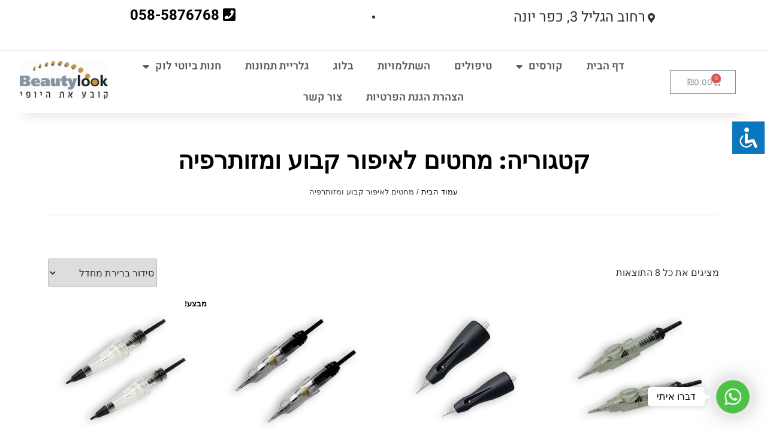

--- FILE ---
content_type: text/html; charset=UTF-8
request_url: https://beauty-look.co.il/product-category/needles-makeup-mesotherapy/
body_size: 34902
content:
<!DOCTYPE html>
<html dir="rtl" lang="he-IL" prefix="og: https://ogp.me/ns#">
<head>
	<meta charset="UTF-8">
	<meta name="viewport" content="width=device-width, initial-scale=1.0, viewport-fit=cover" />		<script>(function(html){html.className = html.className.replace(/\bno-js\b/,'js')})(document.documentElement);</script>
<title>מחטים לאיפור קבוע ומזותרפיה | ביוטי לוק - בית ספר לאיפור קבוע ומיקרובליידינג</title>

		<!-- All in One SEO 4.8.5 - aioseo.com -->
	<meta name="robots" content="max-image-preview:large" />
	<link rel="canonical" href="https://beauty-look.co.il/product-category/needles-makeup-mesotherapy/" />
	<meta name="generator" content="All in One SEO (AIOSEO) 4.8.5" />
		<script type="application/ld+json" class="aioseo-schema">
			{"@context":"https:\/\/schema.org","@graph":[{"@type":"BreadcrumbList","@id":"https:\/\/beauty-look.co.il\/product-category\/needles-makeup-mesotherapy\/#breadcrumblist","itemListElement":[{"@type":"ListItem","@id":"https:\/\/beauty-look.co.il#listItem","position":1,"name":"Home","item":"https:\/\/beauty-look.co.il","nextItem":{"@type":"ListItem","@id":"https:\/\/beauty-look.co.il\/%d7%97%d7%a0%d7%95%d7%aa-%d7%91%d7%99%d7%95%d7%98%d7%99-%d7%9c%d7%95%d7%a7\/#listItem","name":"\u05d7\u05e0\u05d5\u05ea \u05d1\u05d9\u05d5\u05d8\u05d9 \u05dc\u05d5\u05e7"}},{"@type":"ListItem","@id":"https:\/\/beauty-look.co.il\/%d7%97%d7%a0%d7%95%d7%aa-%d7%91%d7%99%d7%95%d7%98%d7%99-%d7%9c%d7%95%d7%a7\/#listItem","position":2,"name":"\u05d7\u05e0\u05d5\u05ea \u05d1\u05d9\u05d5\u05d8\u05d9 \u05dc\u05d5\u05e7","item":"https:\/\/beauty-look.co.il\/%d7%97%d7%a0%d7%95%d7%aa-%d7%91%d7%99%d7%95%d7%98%d7%99-%d7%9c%d7%95%d7%a7\/","nextItem":{"@type":"ListItem","@id":"https:\/\/beauty-look.co.il\/product-category\/needles-makeup-mesotherapy\/#listItem","name":"\u05de\u05d7\u05d8\u05d9\u05dd \u05dc\u05d0\u05d9\u05e4\u05d5\u05e8 \u05e7\u05d1\u05d5\u05e2 \u05d5\u05de\u05d6\u05d5\u05ea\u05e8\u05e4\u05d9\u05d4"},"previousItem":{"@type":"ListItem","@id":"https:\/\/beauty-look.co.il#listItem","name":"Home"}},{"@type":"ListItem","@id":"https:\/\/beauty-look.co.il\/product-category\/needles-makeup-mesotherapy\/#listItem","position":3,"name":"\u05de\u05d7\u05d8\u05d9\u05dd \u05dc\u05d0\u05d9\u05e4\u05d5\u05e8 \u05e7\u05d1\u05d5\u05e2 \u05d5\u05de\u05d6\u05d5\u05ea\u05e8\u05e4\u05d9\u05d4","previousItem":{"@type":"ListItem","@id":"https:\/\/beauty-look.co.il\/%d7%97%d7%a0%d7%95%d7%aa-%d7%91%d7%99%d7%95%d7%98%d7%99-%d7%9c%d7%95%d7%a7\/#listItem","name":"\u05d7\u05e0\u05d5\u05ea \u05d1\u05d9\u05d5\u05d8\u05d9 \u05dc\u05d5\u05e7"}}]},{"@type":"CollectionPage","@id":"https:\/\/beauty-look.co.il\/product-category\/needles-makeup-mesotherapy\/#collectionpage","url":"https:\/\/beauty-look.co.il\/product-category\/needles-makeup-mesotherapy\/","name":"\u05de\u05d7\u05d8\u05d9\u05dd \u05dc\u05d0\u05d9\u05e4\u05d5\u05e8 \u05e7\u05d1\u05d5\u05e2 \u05d5\u05de\u05d6\u05d5\u05ea\u05e8\u05e4\u05d9\u05d4 | \u05d1\u05d9\u05d5\u05d8\u05d9 \u05dc\u05d5\u05e7 - \u05d1\u05d9\u05ea \u05e1\u05e4\u05e8 \u05dc\u05d0\u05d9\u05e4\u05d5\u05e8 \u05e7\u05d1\u05d5\u05e2 \u05d5\u05de\u05d9\u05e7\u05e8\u05d5\u05d1\u05dc\u05d9\u05d9\u05d3\u05d9\u05e0\u05d2","inLanguage":"he-IL","isPartOf":{"@id":"https:\/\/beauty-look.co.il\/#website"},"breadcrumb":{"@id":"https:\/\/beauty-look.co.il\/product-category\/needles-makeup-mesotherapy\/#breadcrumblist"}},{"@type":"Organization","@id":"https:\/\/beauty-look.co.il\/#organization","name":"\u05d1\u05d9\u05d5\u05d8\u05d9 \u05dc\u05d5\u05e7 - \u05d1\u05d9\u05ea \u05e1\u05e4\u05e8 \u05dc\u05d0\u05d9\u05e4\u05d5\u05e8 \u05e7\u05d1\u05d5\u05e2 \u05d5\u05de\u05d9\u05e7\u05e8\u05d5\u05d1\u05dc\u05d9\u05d9\u05d3\u05d9\u05e0\u05d2","description":"\u05d1\u05d9\u05ea \u05e1\u05e4\u05e8 \u05dc\u05d0\u05d9\u05e4\u05d5\u05e8 \u05e7\u05d1\u05d5\u05e2 \u05d5\u05de\u05d9\u05e7\u05e8\u05d5\u05d1\u05dc\u05d9\u05d9\u05d3\u05d9\u05e0\u05d2","url":"https:\/\/beauty-look.co.il\/"},{"@type":"WebSite","@id":"https:\/\/beauty-look.co.il\/#website","url":"https:\/\/beauty-look.co.il\/","name":"\u05d1\u05d9\u05d5\u05d8\u05d9 \u05dc\u05d5\u05e7 - \u05d1\u05d9\u05ea \u05e1\u05e4\u05e8 \u05dc\u05d0\u05d9\u05e4\u05d5\u05e8 \u05e7\u05d1\u05d5\u05e2 \u05d5\u05de\u05d9\u05e7\u05e8\u05d5\u05d1\u05dc\u05d9\u05d9\u05d3\u05d9\u05e0\u05d2","description":"\u05d1\u05d9\u05ea \u05e1\u05e4\u05e8 \u05dc\u05d0\u05d9\u05e4\u05d5\u05e8 \u05e7\u05d1\u05d5\u05e2 \u05d5\u05de\u05d9\u05e7\u05e8\u05d5\u05d1\u05dc\u05d9\u05d9\u05d3\u05d9\u05e0\u05d2","inLanguage":"he-IL","publisher":{"@id":"https:\/\/beauty-look.co.il\/#organization"}}]}
		</script>
		<!-- All in One SEO -->

<link rel="alternate" type="application/rss+xml" title="ביוטי לוק - בית ספר לאיפור קבוע ומיקרובליידינג &laquo; פיד‏" href="https://beauty-look.co.il/feed/" />
<link rel="alternate" type="application/rss+xml" title="ביוטי לוק - בית ספר לאיפור קבוע ומיקרובליידינג &laquo; פיד תגובות‏" href="https://beauty-look.co.il/comments/feed/" />
<link rel="alternate" type="application/rss+xml" title="ביוטי לוק - בית ספר לאיפור קבוע ומיקרובליידינג &laquo; פיד קטגוריה מחטים לאיפור קבוע ומזותרפיה" href="https://beauty-look.co.il/product-category/needles-makeup-mesotherapy/feed/" />
<style id='wp-img-auto-sizes-contain-inline-css'>
img:is([sizes=auto i],[sizes^="auto," i]){contain-intrinsic-size:3000px 1500px}
/*# sourceURL=wp-img-auto-sizes-contain-inline-css */
</style>
<style id='wp-emoji-styles-inline-css'>

	img.wp-smiley, img.emoji {
		display: inline !important;
		border: none !important;
		box-shadow: none !important;
		height: 1em !important;
		width: 1em !important;
		margin: 0 0.07em !important;
		vertical-align: -0.1em !important;
		background: none !important;
		padding: 0 !important;
	}
/*# sourceURL=wp-emoji-styles-inline-css */
</style>
<link rel='stylesheet' id='wp-block-library-rtl-css' href='https://beauty-look.co.il/wp-includes/css/dist/block-library/style-rtl.min.css?ver=6.9' media='all' />

<style id='classic-theme-styles-inline-css'>
/*! This file is auto-generated */
.wp-block-button__link{color:#fff;background-color:#32373c;border-radius:9999px;box-shadow:none;text-decoration:none;padding:calc(.667em + 2px) calc(1.333em + 2px);font-size:1.125em}.wp-block-file__button{background:#32373c;color:#fff;text-decoration:none}
/*# sourceURL=/wp-includes/css/classic-themes.min.css */
</style>
<link rel='stylesheet' id='accessibility-light-css' href='https://beauty-look.co.il/wp-content/plugins/accessibility-light/assets/css/accessibility-light.css?ver=6.9' media='all' />
<link rel='stylesheet' id='gsb-front-css' href='https://beauty-look.co.il/wp-content/plugins/sticky-chat-widget/dist/front/css/front.css?ver=1.3.8' media='all' />
<link rel='stylesheet' id='woocommerce-layout-rtl-css' href='https://beauty-look.co.il/wp-content/plugins/woocommerce/assets/css/woocommerce-layout-rtl.css?ver=10.4.3' media='all' />
<link rel='stylesheet' id='woocommerce-smallscreen-rtl-css' href='https://beauty-look.co.il/wp-content/plugins/woocommerce/assets/css/woocommerce-smallscreen-rtl.css?ver=10.4.3' media='only screen and (max-width: 768px)' />
<link rel='stylesheet' id='woocommerce-general-rtl-css' href='//beauty-look.co.il/wp-content/plugins/woocommerce/assets/css/twenty-seventeen-rtl.css?ver=10.4.3' media='all' />
<style id='woocommerce-inline-inline-css'>
.woocommerce form .form-row .required { visibility: visible; }
/*# sourceURL=woocommerce-inline-inline-css */
</style>
<link rel='stylesheet' id='twentyseventeen-style-css' href='https://beauty-look.co.il/wp-content/themes/twentyseventeen/style.css?ver=20240716' media='all' />
<link rel='stylesheet' id='twentyseventeen-block-style-css' href='https://beauty-look.co.il/wp-content/themes/twentyseventeen/assets/css/blocks.css?ver=20240624' media='all' />
<link rel='stylesheet' id='elementor-icons-css' href='https://beauty-look.co.il/wp-content/plugins/elementor/assets/lib/eicons/css/elementor-icons.min.css?ver=5.40.0' media='all' />
<link rel='stylesheet' id='elementor-frontend-css' href='https://beauty-look.co.il/wp-content/plugins/elementor/assets/css/frontend-rtl.min.css?ver=3.29.2' media='all' />
<link rel='stylesheet' id='elementor-post-20-css' href='https://beauty-look.co.il/wp-content/uploads/elementor/css/post-20.css?ver=1755426229' media='all' />
<link rel='stylesheet' id='elementor-pro-css' href='https://beauty-look.co.il/wp-content/plugins/elementor-pro/assets/css/frontend-rtl.min.css?ver=3.7.7' media='all' />
<link rel='stylesheet' id='elementor-post-211-css' href='https://beauty-look.co.il/wp-content/uploads/elementor/css/post-211.css?ver=1755426229' media='all' />
<link rel='stylesheet' id='elementor-post-101-css' href='https://beauty-look.co.il/wp-content/uploads/elementor/css/post-101.css?ver=1755426831' media='all' />
<link rel='stylesheet' id='elementor-post-99-css' href='https://beauty-look.co.il/wp-content/uploads/elementor/css/post-99.css?ver=1755428231' media='all' />
<link rel='stylesheet' id='elementor-gf-local-roboto-css' href='https://beauty-look.co.il/wp-content/uploads/elementor/google-fonts/css/roboto.css?ver=1755424540' media='all' />
<link rel='stylesheet' id='elementor-gf-local-robotoslab-css' href='https://beauty-look.co.il/wp-content/uploads/elementor/google-fonts/css/robotoslab.css?ver=1755424548' media='all' />
<link rel='stylesheet' id='elementor-gf-local-worksans-css' href='https://beauty-look.co.il/wp-content/uploads/elementor/google-fonts/css/worksans.css?ver=1755424553' media='all' />
<link rel='stylesheet' id='elementor-gf-local-heebo-css' href='https://beauty-look.co.il/wp-content/uploads/elementor/google-fonts/css/heebo.css?ver=1755424557' media='all' />
<link rel='stylesheet' id='elementor-icons-shared-0-css' href='https://beauty-look.co.il/wp-content/plugins/elementor/assets/lib/font-awesome/css/fontawesome.min.css?ver=5.15.3' media='all' />
<link rel='stylesheet' id='elementor-icons-fa-solid-css' href='https://beauty-look.co.il/wp-content/plugins/elementor/assets/lib/font-awesome/css/solid.min.css?ver=5.15.3' media='all' />
<link rel='stylesheet' id='elementor-icons-fa-regular-css' href='https://beauty-look.co.il/wp-content/plugins/elementor/assets/lib/font-awesome/css/regular.min.css?ver=5.15.3' media='all' />
<link rel='stylesheet' id='elementor-icons-fa-brands-css' href='https://beauty-look.co.il/wp-content/plugins/elementor/assets/lib/font-awesome/css/brands.min.css?ver=5.15.3' media='all' />
<script src="https://beauty-look.co.il/wp-includes/js/jquery/jquery.min.js?ver=3.7.1" id="jquery-core-js"></script>
<script src="https://beauty-look.co.il/wp-includes/js/jquery/jquery-migrate.min.js?ver=3.4.1" id="jquery-migrate-js"></script>
<script src="https://beauty-look.co.il/wp-content/plugins/accessibility-light/assets/js/accessibility-light.js?ver=6.9" id="accessibility-light-js"></script>
<script src="https://beauty-look.co.il/wp-content/plugins/accessibility-light/assets/js/jscolor.js?ver=6.9" id="jscolor-js"></script>
<script src="https://beauty-look.co.il/wp-content/plugins/woocommerce/assets/js/jquery-blockui/jquery.blockUI.min.js?ver=2.7.0-wc.10.4.3" id="wc-jquery-blockui-js" defer data-wp-strategy="defer"></script>
<script src="https://beauty-look.co.il/wp-content/plugins/woocommerce/assets/js/js-cookie/js.cookie.min.js?ver=2.1.4-wc.10.4.3" id="wc-js-cookie-js" defer data-wp-strategy="defer"></script>
<script id="woocommerce-js-extra">
var woocommerce_params = {"ajax_url":"/wp-admin/admin-ajax.php","wc_ajax_url":"/?wc-ajax=%%endpoint%%&elementor_page_id=140","i18n_password_show":"\u05dc\u05d4\u05e6\u05d9\u05d2 \u05e1\u05d9\u05e1\u05de\u05d4","i18n_password_hide":"\u05dc\u05d4\u05e1\u05ea\u05d9\u05e8 \u05e1\u05d9\u05e1\u05de\u05d4"};
//# sourceURL=woocommerce-js-extra
</script>
<script src="https://beauty-look.co.il/wp-content/plugins/woocommerce/assets/js/frontend/woocommerce.min.js?ver=10.4.3" id="woocommerce-js" defer data-wp-strategy="defer"></script>
<script id="twentyseventeen-global-js-extra">
var twentyseventeenScreenReaderText = {"quote":"\u003Csvg class=\"icon icon-quote-right\" aria-hidden=\"true\" role=\"img\"\u003E \u003Cuse href=\"#icon-quote-right\" xlink:href=\"#icon-quote-right\"\u003E\u003C/use\u003E \u003C/svg\u003E","expand":"\u05d4\u05e6\u05d2 \u05ea\u05e4\u05e8\u05d9\u05d8","collapse":"\u05d4\u05e1\u05ea\u05e8 \u05ea\u05e4\u05e8\u05d9\u05d8","icon":"\u003Csvg class=\"icon icon-angle-down\" aria-hidden=\"true\" role=\"img\"\u003E \u003Cuse href=\"#icon-angle-down\" xlink:href=\"#icon-angle-down\"\u003E\u003C/use\u003E \u003Cspan class=\"svg-fallback icon-angle-down\"\u003E\u003C/span\u003E\u003C/svg\u003E"};
//# sourceURL=twentyseventeen-global-js-extra
</script>
<script src="https://beauty-look.co.il/wp-content/themes/twentyseventeen/assets/js/global.js?ver=20211130" id="twentyseventeen-global-js" defer data-wp-strategy="defer"></script>
<script src="https://beauty-look.co.il/wp-content/themes/twentyseventeen/assets/js/navigation.js?ver=20210122" id="twentyseventeen-navigation-js" defer data-wp-strategy="defer"></script>
<link rel="https://api.w.org/" href="https://beauty-look.co.il/wp-json/" /><link rel="alternate" title="JSON" type="application/json" href="https://beauty-look.co.il/wp-json/wp/v2/product_cat/140" /><link rel="EditURI" type="application/rsd+xml" title="RSD" href="https://beauty-look.co.il/xmlrpc.php?rsd" />
<link rel="stylesheet" href="https://beauty-look.co.il/wp-content/themes/twentyseventeen/rtl.css" media="screen" /><meta name="generator" content="WordPress 6.9" />
<meta name="generator" content="WooCommerce 10.4.3" />
	<noscript><style>.woocommerce-product-gallery{ opacity: 1 !important; }</style></noscript>
	<meta name="generator" content="Elementor 3.29.2; features: additional_custom_breakpoints, e_local_google_fonts; settings: css_print_method-external, google_font-enabled, font_display-auto">

<!-- Meta Pixel Code -->
<script type='text/javascript'>
!function(f,b,e,v,n,t,s){if(f.fbq)return;n=f.fbq=function(){n.callMethod?
n.callMethod.apply(n,arguments):n.queue.push(arguments)};if(!f._fbq)f._fbq=n;
n.push=n;n.loaded=!0;n.version='2.0';n.queue=[];t=b.createElement(e);t.async=!0;
t.src=v;s=b.getElementsByTagName(e)[0];s.parentNode.insertBefore(t,s)}(window,
document,'script','https://connect.facebook.net/en_US/fbevents.js?v=next');
</script>
<!-- End Meta Pixel Code -->

      <script type='text/javascript'>
        var url = window.location.origin + '?ob=open-bridge';
        fbq('set', 'openbridge', '259758012543291', url);
      </script>
    <script type='text/javascript'>fbq('init', '259758012543291', {}, {
    "agent": "wordpress-6.9-3.0.16"
})</script><script type='text/javascript'>
    fbq('track', 'PageView', []);
  </script>
<!-- Meta Pixel Code -->
<noscript>
<img height="1" width="1" style="display:none" alt="fbpx"
src="https://www.facebook.com/tr?id=259758012543291&ev=PageView&noscript=1" />
</noscript>
<!-- End Meta Pixel Code -->
			<style>
				.e-con.e-parent:nth-of-type(n+4):not(.e-lazyloaded):not(.e-no-lazyload),
				.e-con.e-parent:nth-of-type(n+4):not(.e-lazyloaded):not(.e-no-lazyload) * {
					background-image: none !important;
				}
				@media screen and (max-height: 1024px) {
					.e-con.e-parent:nth-of-type(n+3):not(.e-lazyloaded):not(.e-no-lazyload),
					.e-con.e-parent:nth-of-type(n+3):not(.e-lazyloaded):not(.e-no-lazyload) * {
						background-image: none !important;
					}
				}
				@media screen and (max-height: 640px) {
					.e-con.e-parent:nth-of-type(n+2):not(.e-lazyloaded):not(.e-no-lazyload),
					.e-con.e-parent:nth-of-type(n+2):not(.e-lazyloaded):not(.e-no-lazyload) * {
						background-image: none !important;
					}
				}
			</style>
			<link rel="icon" href="https://beauty-look.co.il/wp-content/uploads/2020/09/16.jpg" sizes="32x32" />
<link rel="icon" href="https://beauty-look.co.il/wp-content/uploads/2020/09/16.jpg" sizes="192x192" />
<link rel="apple-touch-icon" href="https://beauty-look.co.il/wp-content/uploads/2020/09/16.jpg" />
<meta name="msapplication-TileImage" content="https://beauty-look.co.il/wp-content/uploads/2020/09/16.jpg" />
</head>
<body class="rtl archive tax-product_cat term-needles-makeup-mesotherapy term-140 wp-embed-responsive wp-theme-twentyseventeen theme-twentyseventeen acl-sitelinx woocommerce woocommerce-page woocommerce-no-js hfeed has-header-image page-two-column colors-light elementor-default elementor-template-full-width elementor-kit-20 elementor-page-99">

		<div data-elementor-type="header" data-elementor-id="211" class="elementor elementor-211 elementor-location-header">
					<div class="elementor-section-wrap">
								<header class="elementor-section elementor-top-section elementor-element elementor-element-1e8e23dc elementor-section-content-middle elementor-section-full_width elementor-section-height-min-height elementor-section-height-default elementor-section-items-middle" data-id="1e8e23dc" data-element_type="section" data-settings="{&quot;background_background&quot;:&quot;classic&quot;,&quot;sticky&quot;:&quot;top&quot;,&quot;sticky_on&quot;:[&quot;desktop&quot;,&quot;tablet&quot;,&quot;mobile&quot;],&quot;sticky_offset&quot;:0,&quot;sticky_effects_offset&quot;:0}">
						<div class="elementor-container elementor-column-gap-no">
					<div class="elementor-column elementor-col-50 elementor-top-column elementor-element elementor-element-3de27123" data-id="3de27123" data-element_type="column">
			<div class="elementor-widget-wrap elementor-element-populated">
						<div class="elementor-element elementor-element-61dc0212 elementor-align-center elementor-tablet-align-left elementor-mobile-align-left elementor-icon-list--layout-traditional elementor-list-item-link-full_width elementor-widget elementor-widget-icon-list" data-id="61dc0212" data-element_type="widget" data-widget_type="icon-list.default">
				<div class="elementor-widget-container">
							<ul class="elementor-icon-list-items">
							<li class="elementor-icon-list-item">
											<span class="elementor-icon-list-icon">
							<i aria-hidden="true" class="fas fa-map-marker-alt"></i>						</span>
										<span class="elementor-icon-list-text">רחוב הגליל 3, כפר יונה</span>
									</li>
						</ul>
						</div>
				</div>
					</div>
		</div>
				<div class="elementor-column elementor-col-50 elementor-top-column elementor-element elementor-element-59c1bfd4" data-id="59c1bfd4" data-element_type="column">
			<div class="elementor-widget-wrap elementor-element-populated">
						<div class="elementor-element elementor-element-4cfb265b elementor-align-center elementor-tablet-align-right elementor-mobile-align-right elementor-icon-list--layout-inline elementor-list-item-link-full_width elementor-widget elementor-widget-icon-list" data-id="4cfb265b" data-element_type="widget" data-widget_type="icon-list.default">
				<div class="elementor-widget-container">
							<ul class="elementor-icon-list-items elementor-inline-items">
							<li class="elementor-icon-list-item elementor-inline-item">
											<a href="tel:058-5876768">

												<span class="elementor-icon-list-icon">
							<i aria-hidden="true" class="fas fa-phone-square"></i>						</span>
										<span class="elementor-icon-list-text">058-5876768</span>
											</a>
									</li>
						</ul>
						</div>
				</div>
				<div class="elementor-element elementor-element-764d05c elementor-widget elementor-widget-html" data-id="764d05c" data-element_type="widget" data-widget_type="html.default">
				<div class="elementor-widget-container">
					<!-- Event snippet for קליק על מספר באתר conversion page
In your html page, add the snippet and call gtag_report_conversion when someone clicks on the chosen link or button. -->
<script>
function gtag_report_conversion(url) {
  var callback = function () {
    if (typeof(url) != 'undefined') {
      window.location = url;
    }
  };
  gtag('event', 'conversion', {
      'send_to': 'AW-814808707/8CxRCK6IxbcZEIP9w4QD',
      'event_callback': callback
  });
  return false;
}
</script>				</div>
				</div>
					</div>
		</div>
					</div>
		</header>
				<header class="elementor-section elementor-top-section elementor-element elementor-element-1aa24cee elementor-section-content-middle elementor-section-full_width elementor-section-height-min-height elementor-section-items-stretch elementor-section-stretched elementor-section-height-default" data-id="1aa24cee" data-element_type="section" data-settings="{&quot;background_background&quot;:&quot;classic&quot;,&quot;sticky&quot;:&quot;top&quot;,&quot;stretch_section&quot;:&quot;section-stretched&quot;,&quot;sticky_on&quot;:[&quot;desktop&quot;,&quot;tablet&quot;,&quot;mobile&quot;],&quot;sticky_offset&quot;:0,&quot;sticky_effects_offset&quot;:0}">
						<div class="elementor-container elementor-column-gap-no">
					<div class="elementor-column elementor-col-16 elementor-top-column elementor-element elementor-element-5af48dfa" data-id="5af48dfa" data-element_type="column">
			<div class="elementor-widget-wrap elementor-element-populated">
						<div class="elementor-element elementor-element-9f0ff5b toggle-icon--cart-medium elementor-menu-cart--items-indicator-bubble elementor-menu-cart--show-subtotal-yes elementor-menu-cart--cart-type-side-cart elementor-menu-cart--show-remove-button-yes elementor-widget elementor-widget-woocommerce-menu-cart" data-id="9f0ff5b" data-element_type="widget" data-settings="{&quot;cart_type&quot;:&quot;side-cart&quot;,&quot;open_cart&quot;:&quot;click&quot;,&quot;automatically_open_cart&quot;:&quot;no&quot;}" data-widget_type="woocommerce-menu-cart.default">
				<div class="elementor-widget-container">
							<div class="elementor-menu-cart__wrapper">
							<div class="elementor-menu-cart__toggle_wrapper">
					<div class="elementor-menu-cart__container elementor-lightbox" aria-hidden="true">
						<div class="elementor-menu-cart__main" aria-hidden="true">
							<div class="elementor-menu-cart__close-button"></div>
							<div class="widget_shopping_cart_content">
															</div>
						</div>
					</div>
							<div class="elementor-menu-cart__toggle elementor-button-wrapper">
			<a id="elementor-menu-cart__toggle_button" href="#" class="elementor-menu-cart__toggle_button elementor-button elementor-size-sm" aria-expanded="false">
				<span class="elementor-button-text"><span class="woocommerce-Price-amount amount"><bdi><span class="woocommerce-Price-currencySymbol">&#8362;</span>0.00</bdi></span></span>
				<span class="elementor-button-icon" data-counter="0">
					<i class="eicon-cart-medium"></i>					<span class="elementor-screen-only">Cart</span>
				</span>
			</a>
		</div>
						</div>
					</div> <!-- close elementor-menu-cart__wrapper -->
						</div>
				</div>
					</div>
		</div>
				<div class="elementor-column elementor-col-66 elementor-top-column elementor-element elementor-element-729df8af" data-id="729df8af" data-element_type="column">
			<div class="elementor-widget-wrap elementor-element-populated">
						<div class="elementor-element elementor-element-c67f6c7 elementor-nav-menu__align-center elementor-nav-menu--stretch elementor-nav-menu--dropdown-tablet elementor-nav-menu__text-align-aside elementor-nav-menu--toggle elementor-nav-menu--burger elementor-widget elementor-widget-nav-menu" data-id="c67f6c7" data-element_type="widget" data-settings="{&quot;full_width&quot;:&quot;stretch&quot;,&quot;layout&quot;:&quot;horizontal&quot;,&quot;submenu_icon&quot;:{&quot;value&quot;:&quot;&lt;i class=\&quot;fas fa-caret-down\&quot;&gt;&lt;\/i&gt;&quot;,&quot;library&quot;:&quot;fa-solid&quot;},&quot;toggle&quot;:&quot;burger&quot;}" data-widget_type="nav-menu.default">
				<div class="elementor-widget-container">
								<nav migration_allowed="1" migrated="0" role="navigation" class="elementor-nav-menu--main elementor-nav-menu__container elementor-nav-menu--layout-horizontal e--pointer-underline e--animation-grow">
				<ul id="menu-1-c67f6c7" class="elementor-nav-menu"><li class="menu-item menu-item-type-post_type menu-item-object-page menu-item-home menu-item-3271"><a href="https://beauty-look.co.il/" class="elementor-item">דף הבית</a></li>
<li class="menu-item menu-item-type-post_type menu-item-object-page menu-item-has-children menu-item-3274"><a href="https://beauty-look.co.il/%d7%a7%d7%95%d7%a8%d7%a1%d7%99%d7%9d/" class="elementor-item">קורסים</a>
<ul class="sub-menu elementor-nav-menu--dropdown">
	<li class="menu-item menu-item-type-post_type menu-item-object-page menu-item-4008"><a href="https://beauty-look.co.il/%d7%a7%d7%95%d7%a8%d7%a1-%d7%a4%d7%9c%d7%96%d7%9e%d7%94/" class="elementor-sub-item">קורס פלזמה</a></li>
	<li class="menu-item menu-item-type-post_type menu-item-object-page menu-item-3278"><a href="https://beauty-look.co.il/%d7%a7%d7%95%d7%a8%d7%a1-%d7%9e%d7%99%d7%a7%d7%a8%d7%95%d7%91%d7%9c%d7%99%d7%99%d7%93%d7%99%d7%a0%d7%92/" class="elementor-sub-item">קורס מיקרובליידינג</a></li>
	<li class="menu-item menu-item-type-post_type menu-item-object-page menu-item-3277"><a href="https://beauty-look.co.il/%d7%a7%d7%95%d7%a8%d7%a1-%d7%90%d7%99%d7%a4%d7%95%d7%a8-%d7%a7%d7%91%d7%95%d7%a2/" class="elementor-sub-item">קורס איפור קבוע</a></li>
	<li class="menu-item menu-item-type-post_type menu-item-object-page menu-item-3276"><a href="https://beauty-look.co.il/%d7%a7%d7%95%d7%a8%d7%a1-%d7%90%d7%99%d7%a4%d7%95%d7%a8-%d7%a7%d7%91%d7%95%d7%a2-%d7%91%d7%a9%d7%99%d7%98%d7%aa-%d7%94%d7%a9%d7%a2%d7%a8%d7%94/" class="elementor-sub-item">קורס איפור קבוע בשיטת השערה</a></li>
	<li class="menu-item menu-item-type-post_type menu-item-object-page menu-item-3279"><a href="https://beauty-look.co.il/%d7%a7%d7%95%d7%a8%d7%a1-%d7%94%d7%a8%d7%9e%d7%aa-%d7%a8%d7%99%d7%a1%d7%99%d7%9d-%d7%a1%d7%9c%d7%a1%d7%95%d7%9c-%d7%a8%d7%99%d7%a1%d7%99%d7%9d/" class="elementor-sub-item">קורס הרמת ריסים / סלסול ריסים</a></li>
	<li class="menu-item menu-item-type-post_type menu-item-object-page menu-item-3280"><a href="https://beauty-look.co.il/%d7%94%d7%9c%d7%97%d7%9e%d7%aa-%d7%a8%d7%99%d7%a1%d7%99%d7%9d-%d7%a9%d7%96%d7%99%d7%a8%d7%aa-%d7%a8%d7%99%d7%a1%d7%99%d7%9d/" class="elementor-sub-item">הלחמת ריסים / שזירת ריסים</a></li>
	<li class="menu-item menu-item-type-post_type menu-item-object-page menu-item-3396"><a href="https://beauty-look.co.il/%d7%a7%d7%95%d7%a8%d7%a1-%d7%90%d7%99%d7%a4%d7%95%d7%a8-%d7%a7%d7%91%d7%95%d7%a2-%d7%a4%d7%a8%d7%90-%d7%a8%d7%91%d7%95%d7%90%d7%99/" class="elementor-sub-item">קורס איפור קבוע פרא רפואי</a></li>
</ul>
</li>
<li class="menu-item menu-item-type-post_type menu-item-object-page menu-item-3281"><a href="https://beauty-look.co.il/%d7%98%d7%99%d7%a4%d7%95%d7%9c%d7%99%d7%9d/" class="elementor-item">טיפולים</a></li>
<li class="menu-item menu-item-type-post_type menu-item-object-page menu-item-3282"><a href="https://beauty-look.co.il/%d7%94%d7%a9%d7%aa%d7%9c%d7%9e%d7%95%d7%99%d7%95%d7%aa/" class="elementor-item">השתלמויות</a></li>
<li class="menu-item menu-item-type-post_type menu-item-object-page menu-item-3283"><a href="https://beauty-look.co.il/blog/" class="elementor-item">בלוג</a></li>
<li class="menu-item menu-item-type-post_type menu-item-object-page menu-item-3346"><a href="https://beauty-look.co.il/%d7%92%d7%9c%d7%a8%d7%99%d7%99%d7%aa-%d7%aa%d7%9e%d7%95%d7%a0%d7%95%d7%aa/" class="elementor-item">גלריית תמונות</a></li>
<li class="menu-item menu-item-type-post_type menu-item-object-page menu-item-has-children menu-item-3321"><a href="https://beauty-look.co.il/%d7%97%d7%a0%d7%95%d7%aa-%d7%91%d7%99%d7%95%d7%98%d7%99-%d7%9c%d7%95%d7%a7/" class="elementor-item">חנות ביוטי לוק</a>
<ul class="sub-menu elementor-nav-menu--dropdown">
	<li class="menu-item menu-item-type-post_type menu-item-object-page menu-item-4258"><a href="https://beauty-look.co.il/%d7%9e%d7%9b%d7%a9%d7%99%d7%a8%d7%99%d7%9d-%d7%9c%d7%a4%d7%9c%d7%96%d7%9e%d7%94/" class="elementor-sub-item">מכשירים לפלזמה</a></li>
	<li class="menu-item menu-item-type-post_type menu-item-object-page menu-item-3322"><a href="https://beauty-look.co.il/%d7%99%d7%93%d7%99%d7%95%d7%aa-%d7%9c%d7%9e%d7%9b%d7%a9%d7%99%d7%a8%d7%99-%d7%90%d7%99%d7%a4%d7%95%d7%a8-%d7%a7%d7%91%d7%95%d7%a2/" class="elementor-sub-item">ידיות למכשירי איפור קבוע</a></li>
	<li class="menu-item menu-item-type-post_type menu-item-object-page menu-item-3363"><a href="https://beauty-look.co.il/%d7%9e%d7%9b%d7%a9%d7%99%d7%a8%d7%99-%d7%90%d7%99%d7%a4%d7%95%d7%a8-%d7%a7%d7%91%d7%95%d7%a2-%d7%95%d7%9e%d7%96%d7%95%d7%aa%d7%a8%d7%a4%d7%99%d7%94/" class="elementor-sub-item">מכשירי איפור קבוע ומזותרפיה</a></li>
	<li class="menu-item menu-item-type-post_type menu-item-object-page menu-item-3426"><a href="https://beauty-look.co.il/%d7%9e%d7%97%d7%98%d7%99%d7%9d-%d7%9c%d7%9e%d7%99%d7%a7%d7%a8%d7%95%d7%91%d7%9c%d7%99%d7%99%d7%93%d7%99%d7%a0%d7%92/" class="elementor-sub-item">מחטים למיקרובליידינג</a></li>
	<li class="menu-item menu-item-type-post_type menu-item-object-page menu-item-3428"><a href="https://beauty-look.co.il/%d7%9e%d7%97%d7%98%d7%99%d7%9d-%d7%9c%d7%90%d7%99%d7%a4%d7%95%d7%a8-%d7%a7%d7%91%d7%95%d7%a2/" class="elementor-sub-item">מחטים לאיפור קבוע</a></li>
	<li class="menu-item menu-item-type-post_type menu-item-object-page menu-item-3427"><a href="https://beauty-look.co.il/%d7%a6%d7%91%d7%a2%d7%99%d7%9d-%d7%9c%d7%90%d7%99%d7%a4%d7%95%d7%a8-%d7%a7%d7%91%d7%95%d7%a2/" class="elementor-sub-item">צבעים לאיפור קבוע</a></li>
	<li class="menu-item menu-item-type-post_type menu-item-object-page menu-item-3425"><a href="https://beauty-look.co.il/%d7%9e%d7%95%d7%a6%d7%a8%d7%99%d7%9d-%d7%9c%d7%a8%d7%99%d7%a1%d7%99%d7%9d/" class="elementor-sub-item">מוצרים לריסים</a></li>
	<li class="menu-item menu-item-type-post_type menu-item-object-page menu-item-3424"><a href="https://beauty-look.co.il/%d7%9e%d7%95%d7%a6%d7%a8%d7%99%d7%9d-%d7%a0%d7%9c%d7%95%d7%95%d7%99%d7%9d/" class="elementor-sub-item">מוצרים נלווים</a></li>
</ul>
</li>
<li class="menu-item menu-item-type-post_type menu-item-object-page menu-item-4347"><a href="https://beauty-look.co.il/%d7%94%d7%a6%d7%94%d7%a8%d7%aa-%d7%94%d7%92%d7%a0%d7%aa-%d7%94%d7%a4%d7%a8%d7%98%d7%99%d7%95%d7%aa/" class="elementor-item">הצהרת הגנת הפרטיות</a></li>
<li class="menu-item menu-item-type-post_type menu-item-object-page menu-item-3284"><a href="https://beauty-look.co.il/contact-us/" class="elementor-item">צור קשר</a></li>
</ul>			</nav>
					<div class="elementor-menu-toggle" role="button" tabindex="0" aria-label="Menu Toggle" aria-expanded="false">
			<i aria-hidden="true" role="presentation" class="elementor-menu-toggle__icon--open eicon-menu-bar"></i><i aria-hidden="true" role="presentation" class="elementor-menu-toggle__icon--close eicon-close"></i>			<span class="elementor-screen-only">Menu</span>
		</div>
			<nav class="elementor-nav-menu--dropdown elementor-nav-menu__container" role="navigation" aria-hidden="true">
				<ul id="menu-2-c67f6c7" class="elementor-nav-menu"><li class="menu-item menu-item-type-post_type menu-item-object-page menu-item-home menu-item-3271"><a href="https://beauty-look.co.il/" class="elementor-item" tabindex="-1">דף הבית</a></li>
<li class="menu-item menu-item-type-post_type menu-item-object-page menu-item-has-children menu-item-3274"><a href="https://beauty-look.co.il/%d7%a7%d7%95%d7%a8%d7%a1%d7%99%d7%9d/" class="elementor-item" tabindex="-1">קורסים</a>
<ul class="sub-menu elementor-nav-menu--dropdown">
	<li class="menu-item menu-item-type-post_type menu-item-object-page menu-item-4008"><a href="https://beauty-look.co.il/%d7%a7%d7%95%d7%a8%d7%a1-%d7%a4%d7%9c%d7%96%d7%9e%d7%94/" class="elementor-sub-item" tabindex="-1">קורס פלזמה</a></li>
	<li class="menu-item menu-item-type-post_type menu-item-object-page menu-item-3278"><a href="https://beauty-look.co.il/%d7%a7%d7%95%d7%a8%d7%a1-%d7%9e%d7%99%d7%a7%d7%a8%d7%95%d7%91%d7%9c%d7%99%d7%99%d7%93%d7%99%d7%a0%d7%92/" class="elementor-sub-item" tabindex="-1">קורס מיקרובליידינג</a></li>
	<li class="menu-item menu-item-type-post_type menu-item-object-page menu-item-3277"><a href="https://beauty-look.co.il/%d7%a7%d7%95%d7%a8%d7%a1-%d7%90%d7%99%d7%a4%d7%95%d7%a8-%d7%a7%d7%91%d7%95%d7%a2/" class="elementor-sub-item" tabindex="-1">קורס איפור קבוע</a></li>
	<li class="menu-item menu-item-type-post_type menu-item-object-page menu-item-3276"><a href="https://beauty-look.co.il/%d7%a7%d7%95%d7%a8%d7%a1-%d7%90%d7%99%d7%a4%d7%95%d7%a8-%d7%a7%d7%91%d7%95%d7%a2-%d7%91%d7%a9%d7%99%d7%98%d7%aa-%d7%94%d7%a9%d7%a2%d7%a8%d7%94/" class="elementor-sub-item" tabindex="-1">קורס איפור קבוע בשיטת השערה</a></li>
	<li class="menu-item menu-item-type-post_type menu-item-object-page menu-item-3279"><a href="https://beauty-look.co.il/%d7%a7%d7%95%d7%a8%d7%a1-%d7%94%d7%a8%d7%9e%d7%aa-%d7%a8%d7%99%d7%a1%d7%99%d7%9d-%d7%a1%d7%9c%d7%a1%d7%95%d7%9c-%d7%a8%d7%99%d7%a1%d7%99%d7%9d/" class="elementor-sub-item" tabindex="-1">קורס הרמת ריסים / סלסול ריסים</a></li>
	<li class="menu-item menu-item-type-post_type menu-item-object-page menu-item-3280"><a href="https://beauty-look.co.il/%d7%94%d7%9c%d7%97%d7%9e%d7%aa-%d7%a8%d7%99%d7%a1%d7%99%d7%9d-%d7%a9%d7%96%d7%99%d7%a8%d7%aa-%d7%a8%d7%99%d7%a1%d7%99%d7%9d/" class="elementor-sub-item" tabindex="-1">הלחמת ריסים / שזירת ריסים</a></li>
	<li class="menu-item menu-item-type-post_type menu-item-object-page menu-item-3396"><a href="https://beauty-look.co.il/%d7%a7%d7%95%d7%a8%d7%a1-%d7%90%d7%99%d7%a4%d7%95%d7%a8-%d7%a7%d7%91%d7%95%d7%a2-%d7%a4%d7%a8%d7%90-%d7%a8%d7%91%d7%95%d7%90%d7%99/" class="elementor-sub-item" tabindex="-1">קורס איפור קבוע פרא רפואי</a></li>
</ul>
</li>
<li class="menu-item menu-item-type-post_type menu-item-object-page menu-item-3281"><a href="https://beauty-look.co.il/%d7%98%d7%99%d7%a4%d7%95%d7%9c%d7%99%d7%9d/" class="elementor-item" tabindex="-1">טיפולים</a></li>
<li class="menu-item menu-item-type-post_type menu-item-object-page menu-item-3282"><a href="https://beauty-look.co.il/%d7%94%d7%a9%d7%aa%d7%9c%d7%9e%d7%95%d7%99%d7%95%d7%aa/" class="elementor-item" tabindex="-1">השתלמויות</a></li>
<li class="menu-item menu-item-type-post_type menu-item-object-page menu-item-3283"><a href="https://beauty-look.co.il/blog/" class="elementor-item" tabindex="-1">בלוג</a></li>
<li class="menu-item menu-item-type-post_type menu-item-object-page menu-item-3346"><a href="https://beauty-look.co.il/%d7%92%d7%9c%d7%a8%d7%99%d7%99%d7%aa-%d7%aa%d7%9e%d7%95%d7%a0%d7%95%d7%aa/" class="elementor-item" tabindex="-1">גלריית תמונות</a></li>
<li class="menu-item menu-item-type-post_type menu-item-object-page menu-item-has-children menu-item-3321"><a href="https://beauty-look.co.il/%d7%97%d7%a0%d7%95%d7%aa-%d7%91%d7%99%d7%95%d7%98%d7%99-%d7%9c%d7%95%d7%a7/" class="elementor-item" tabindex="-1">חנות ביוטי לוק</a>
<ul class="sub-menu elementor-nav-menu--dropdown">
	<li class="menu-item menu-item-type-post_type menu-item-object-page menu-item-4258"><a href="https://beauty-look.co.il/%d7%9e%d7%9b%d7%a9%d7%99%d7%a8%d7%99%d7%9d-%d7%9c%d7%a4%d7%9c%d7%96%d7%9e%d7%94/" class="elementor-sub-item" tabindex="-1">מכשירים לפלזמה</a></li>
	<li class="menu-item menu-item-type-post_type menu-item-object-page menu-item-3322"><a href="https://beauty-look.co.il/%d7%99%d7%93%d7%99%d7%95%d7%aa-%d7%9c%d7%9e%d7%9b%d7%a9%d7%99%d7%a8%d7%99-%d7%90%d7%99%d7%a4%d7%95%d7%a8-%d7%a7%d7%91%d7%95%d7%a2/" class="elementor-sub-item" tabindex="-1">ידיות למכשירי איפור קבוע</a></li>
	<li class="menu-item menu-item-type-post_type menu-item-object-page menu-item-3363"><a href="https://beauty-look.co.il/%d7%9e%d7%9b%d7%a9%d7%99%d7%a8%d7%99-%d7%90%d7%99%d7%a4%d7%95%d7%a8-%d7%a7%d7%91%d7%95%d7%a2-%d7%95%d7%9e%d7%96%d7%95%d7%aa%d7%a8%d7%a4%d7%99%d7%94/" class="elementor-sub-item" tabindex="-1">מכשירי איפור קבוע ומזותרפיה</a></li>
	<li class="menu-item menu-item-type-post_type menu-item-object-page menu-item-3426"><a href="https://beauty-look.co.il/%d7%9e%d7%97%d7%98%d7%99%d7%9d-%d7%9c%d7%9e%d7%99%d7%a7%d7%a8%d7%95%d7%91%d7%9c%d7%99%d7%99%d7%93%d7%99%d7%a0%d7%92/" class="elementor-sub-item" tabindex="-1">מחטים למיקרובליידינג</a></li>
	<li class="menu-item menu-item-type-post_type menu-item-object-page menu-item-3428"><a href="https://beauty-look.co.il/%d7%9e%d7%97%d7%98%d7%99%d7%9d-%d7%9c%d7%90%d7%99%d7%a4%d7%95%d7%a8-%d7%a7%d7%91%d7%95%d7%a2/" class="elementor-sub-item" tabindex="-1">מחטים לאיפור קבוע</a></li>
	<li class="menu-item menu-item-type-post_type menu-item-object-page menu-item-3427"><a href="https://beauty-look.co.il/%d7%a6%d7%91%d7%a2%d7%99%d7%9d-%d7%9c%d7%90%d7%99%d7%a4%d7%95%d7%a8-%d7%a7%d7%91%d7%95%d7%a2/" class="elementor-sub-item" tabindex="-1">צבעים לאיפור קבוע</a></li>
	<li class="menu-item menu-item-type-post_type menu-item-object-page menu-item-3425"><a href="https://beauty-look.co.il/%d7%9e%d7%95%d7%a6%d7%a8%d7%99%d7%9d-%d7%9c%d7%a8%d7%99%d7%a1%d7%99%d7%9d/" class="elementor-sub-item" tabindex="-1">מוצרים לריסים</a></li>
	<li class="menu-item menu-item-type-post_type menu-item-object-page menu-item-3424"><a href="https://beauty-look.co.il/%d7%9e%d7%95%d7%a6%d7%a8%d7%99%d7%9d-%d7%a0%d7%9c%d7%95%d7%95%d7%99%d7%9d/" class="elementor-sub-item" tabindex="-1">מוצרים נלווים</a></li>
</ul>
</li>
<li class="menu-item menu-item-type-post_type menu-item-object-page menu-item-4347"><a href="https://beauty-look.co.il/%d7%94%d7%a6%d7%94%d7%a8%d7%aa-%d7%94%d7%92%d7%a0%d7%aa-%d7%94%d7%a4%d7%a8%d7%98%d7%99%d7%95%d7%aa/" class="elementor-item" tabindex="-1">הצהרת הגנת הפרטיות</a></li>
<li class="menu-item menu-item-type-post_type menu-item-object-page menu-item-3284"><a href="https://beauty-look.co.il/contact-us/" class="elementor-item" tabindex="-1">צור קשר</a></li>
</ul>			</nav>
						</div>
				</div>
					</div>
		</div>
				<div class="elementor-column elementor-col-16 elementor-top-column elementor-element elementor-element-6b45e43a" data-id="6b45e43a" data-element_type="column">
			<div class="elementor-widget-wrap elementor-element-populated">
						<div class="elementor-element elementor-element-fba30b1 elementor-widget elementor-widget-image" data-id="fba30b1" data-element_type="widget" data-widget_type="image.default">
				<div class="elementor-widget-container">
																<a href="https://beauty-look.co.il/">
							<img fetchpriority="high" width="525" height="227" src="https://beauty-look.co.il/wp-content/uploads/2020/06/new-logo.jpg" class="attachment-large size-large wp-image-2866" alt="" sizes="(max-width: 767px) 89vw, (max-width: 1000px) 54vw, (max-width: 1071px) 543px, 580px" />								</a>
															</div>
				</div>
					</div>
		</div>
					</div>
		</header>
							</div>
				</div>
				<div data-elementor-type="product-archive" data-elementor-id="99" class="elementor elementor-99 elementor-location-archive product">
					<div class="elementor-section-wrap">
								<section class="elementor-section elementor-top-section elementor-element elementor-element-6a9ebb67 elementor-section-boxed elementor-section-height-default elementor-section-height-default" data-id="6a9ebb67" data-element_type="section">
						<div class="elementor-container elementor-column-gap-default">
					<div class="elementor-column elementor-col-100 elementor-top-column elementor-element elementor-element-50b58145" data-id="50b58145" data-element_type="column">
			<div class="elementor-widget-wrap elementor-element-populated">
						<div class="elementor-element elementor-element-281de885 elementor-widget elementor-widget-theme-archive-title elementor-page-title elementor-widget-heading" data-id="281de885" data-element_type="widget" data-widget_type="theme-archive-title.default">
				<div class="elementor-widget-container">
					<h1 class="elementor-heading-title elementor-size-default">קטגוריה: מחטים לאיפור קבוע ומזותרפיה</h1>				</div>
				</div>
				<div class="elementor-element elementor-element-1a79e5a7 elementor-widget elementor-widget-woocommerce-breadcrumb" data-id="1a79e5a7" data-element_type="widget" data-widget_type="woocommerce-breadcrumb.default">
				<div class="elementor-widget-container">
					<nav class="woocommerce-breadcrumb" aria-label="Breadcrumb"><a href="https://beauty-look.co.il">עמוד הבית</a>&nbsp;&#47;&nbsp;מחטים לאיפור קבוע ומזותרפיה</nav>				</div>
				</div>
				<div class="elementor-element elementor-element-6944a349 elementor-product-loop-item--align-center elementor-products-grid elementor-wc-products elementor-show-pagination-border-yes elementor-widget elementor-widget-wc-archive-products" data-id="6944a349" data-element_type="widget" data-widget_type="wc-archive-products.default">
				<div class="elementor-widget-container">
					<div class="woocommerce columns-4 "><div class="woocommerce-notices-wrapper"></div><p class="woocommerce-result-count" role="alert" aria-relevant="all" >
	מציגים את כל ⁦8⁩ התוצאות</p>
<form class="woocommerce-ordering" method="get">
		<select
		name="orderby"
		class="orderby"
					aria-label="הזמנה בחנות"
			>
					<option value="menu_order"  selected='selected'>סידור ברירת מחדל</option>
					<option value="popularity" >למיין לפי פופולריות</option>
					<option value="date" >למיין לפי המעודכן ביותר</option>
					<option value="price" >למיין מהזול ליקר</option>
					<option value="price-desc" >למיין מהיקר לזול</option>
			</select>
	<input type="hidden" name="paged" value="1" />
	</form>
<ul class="products elementor-grid columns-4">
<li class="product type-product post-1331 status-publish first instock product_cat-needles-makeup-mesotherapy product_tag-123 product_tag-126 product_tag-132 has-post-thumbnail taxable shipping-taxable purchasable product-type-variable">
	<a href="https://beauty-look.co.il/product/%d7%9e%d7%97%d7%98-%d7%9e%d7%95%d7%93%d7%95%d7%9c-%d7%97%d7%98%d7%99%d7%91%d7%94/" class="woocommerce-LoopProduct-link woocommerce-loop-product__link"><img width="250" height="250" src="https://beauty-look.co.il/wp-content/uploads/2018/02/m6.jpg" class="attachment-woocommerce_thumbnail size-woocommerce_thumbnail" alt="מחט מודול עם הברגה לידית גלמור (חטיבה)- לרכישה במארז של 10 יחידות" decoding="async" sizes="(max-width: 767px) 89vw, (max-width: 1000px) 54vw, (max-width: 1071px) 543px, 580px" /><h2 class="woocommerce-loop-product__title">מחט מודול עם הברגה לידית גלמור (חטיבה)- לרכישה במארז של 10 יחידות</h2>
	<span class="price"><span class="woocommerce-Price-amount amount"><bdi><span class="woocommerce-Price-currencySymbol">&#8362;</span>100.00</bdi></span></span>
</a><a href="https://beauty-look.co.il/product/%d7%9e%d7%97%d7%98-%d7%9e%d7%95%d7%93%d7%95%d7%9c-%d7%97%d7%98%d7%99%d7%91%d7%94/" aria-describedby="woocommerce_loop_add_to_cart_link_describedby_1331" data-quantity="1" class="button product_type_variable add_to_cart_button" data-product_id="1331" data-product_sku="" aria-label="הצגת אפשרויות עבור &quot;מחט מודול עם הברגה לידית גלמור (חטיבה)- לרכישה במארז של 10 יחידות&quot;" rel="nofollow">בחר אפשרויות</a>	<span id="woocommerce_loop_add_to_cart_link_describedby_1331" class="screen-reader-text">
		למוצר זה יש מספר סוגים. ניתן לבחור את האפשרויות בעמוד המוצר	</span>
</li>
<li class="product type-product post-1147 status-publish instock product_cat-needles-makeup-mesotherapy product_tag-123 product_tag-124 product_tag-126 product_tag-130 has-post-thumbnail taxable shipping-taxable purchasable product-type-variable">
	<a href="https://beauty-look.co.il/product/%d7%9e%d7%97%d7%98-%d7%9e%d7%9c%d7%95%d7%93%d7%99/" class="woocommerce-LoopProduct-link woocommerce-loop-product__link"><img loading="lazy" width="250" height="250" src="https://beauty-look.co.il/wp-content/uploads/2018/02/m5.jpg" class="attachment-woocommerce_thumbnail size-woocommerce_thumbnail" alt="מחט מלודי - מארז של 10 יחידות  - 100 ש&quot;ח למארז" decoding="async" sizes="(max-width: 767px) 89vw, (max-width: 1000px) 54vw, (max-width: 1071px) 543px, 580px" /><h2 class="woocommerce-loop-product__title">מחט מלודי &#8211; מארז של 10 יחידות  &#8211; 100 ש&quot;ח למארז</h2>
	<span class="price"><span class="woocommerce-Price-amount amount"><bdi><span class="woocommerce-Price-currencySymbol">&#8362;</span>100.00</bdi></span></span>
</a><a href="https://beauty-look.co.il/product/%d7%9e%d7%97%d7%98-%d7%9e%d7%9c%d7%95%d7%93%d7%99/" aria-describedby="woocommerce_loop_add_to_cart_link_describedby_1147" data-quantity="1" class="button product_type_variable add_to_cart_button" data-product_id="1147" data-product_sku="" aria-label="הצגת אפשרויות עבור &quot;מחט מלודי - מארז של 10 יחידות  - 100 ש&quot;ח למארז&quot;" rel="nofollow">בחר אפשרויות</a>	<span id="woocommerce_loop_add_to_cart_link_describedby_1147" class="screen-reader-text">
		למוצר זה יש מספר סוגים. ניתן לבחור את האפשרויות בעמוד המוצר	</span>
</li>
<li class="product type-product post-561 status-publish instock product_cat-needles-makeup-mesotherapy product_tag-126 product_tag-132 product_tag-139 has-post-thumbnail taxable shipping-taxable purchasable product-type-variable">
	<a href="https://beauty-look.co.il/product/module-needle-5/" class="woocommerce-LoopProduct-link woocommerce-loop-product__link"><img loading="lazy" width="250" height="250" src="https://beauty-look.co.il/wp-content/uploads/2018/02/m2.jpg" class="attachment-woocommerce_thumbnail size-woocommerce_thumbnail" alt="מחט מודול 10 יחידות" decoding="async" sizes="(max-width: 767px) 89vw, (max-width: 1000px) 54vw, (max-width: 1071px) 543px, 580px" /><h2 class="woocommerce-loop-product__title">מחט מודול 10 יחידות</h2>
	<span class="price"><span class="woocommerce-Price-amount amount"><bdi><span class="woocommerce-Price-currencySymbol">&#8362;</span>100.00</bdi></span></span>
</a><a href="https://beauty-look.co.il/product/module-needle-5/" aria-describedby="woocommerce_loop_add_to_cart_link_describedby_561" data-quantity="1" class="button product_type_variable add_to_cart_button" data-product_id="561" data-product_sku="" aria-label="הצגת אפשרויות עבור &quot;מחט מודול 10 יחידות&quot;" rel="nofollow">בחר אפשרויות</a>	<span id="woocommerce_loop_add_to_cart_link_describedby_561" class="screen-reader-text">
		למוצר זה יש מספר סוגים. ניתן לבחור את האפשרויות בעמוד המוצר	</span>
</li>
<li class="product type-product post-580 status-publish last outofstock product_cat-needles-makeup-mesotherapy product_tag-36 product_tag-134 product_tag-135 product_tag-137 has-post-thumbnail sale taxable shipping-taxable purchasable product-type-variable">
	<a href="https://beauty-look.co.il/product/module-needle-micro/" class="woocommerce-LoopProduct-link woocommerce-loop-product__link">
	<span class="onsale">מבצע!</span>
	<img loading="lazy" width="250" height="250" src="https://beauty-look.co.il/wp-content/uploads/2018/02/m3.jpg" class="attachment-woocommerce_thumbnail size-woocommerce_thumbnail" alt="מחט מודול מיקרו 0.20 מ&quot;מ גרמנית" decoding="async" sizes="(max-width: 767px) 89vw, (max-width: 1000px) 54vw, (max-width: 1071px) 543px, 580px" /><h2 class="woocommerce-loop-product__title">מחט מודול מיקרו 0.20 מ&quot;מ גרמנית</h2>
	<span class="price"><del aria-hidden="true"><span class="woocommerce-Price-amount amount"><bdi><span class="woocommerce-Price-currencySymbol">&#8362;</span>30.00</bdi></span></del> <span class="screen-reader-text">המחיר המקורי היה: &#8362;30.00.</span><ins aria-hidden="true"><span class="woocommerce-Price-amount amount"><bdi><span class="woocommerce-Price-currencySymbol">&#8362;</span>25.00</bdi></span></ins><span class="screen-reader-text">המחיר הנוכחי הוא: &#8362;25.00.</span></span>
</a><a href="https://beauty-look.co.il/product/module-needle-micro/" aria-describedby="woocommerce_loop_add_to_cart_link_describedby_580" data-quantity="1" class="button product_type_variable" data-product_id="580" data-product_sku="" aria-label="הצגת אפשרויות עבור &quot;מחט מודול מיקרו 0.20 מ&quot;מ גרמנית&quot;" rel="nofollow">בחר אפשרויות</a>	<span id="woocommerce_loop_add_to_cart_link_describedby_580" class="screen-reader-text">
		למוצר זה יש מספר סוגים. ניתן לבחור את האפשרויות בעמוד המוצר	</span>
</li>
<li class="product type-product post-562 status-publish first instock product_cat-needles-makeup-mesotherapy product_tag-123 product_tag-131 product_tag-138 has-post-thumbnail sale taxable shipping-taxable purchasable product-type-simple">
	<a href="https://beauty-look.co.il/product/symphony-needle/" class="woocommerce-LoopProduct-link woocommerce-loop-product__link">
	<span class="onsale">מבצע!</span>
	<img loading="lazy" width="250" height="250" src="https://beauty-look.co.il/wp-content/uploads/2018/02/m5.jpg" class="attachment-woocommerce_thumbnail size-woocommerce_thumbnail" alt="מחט סימפוניה בחטיבה למכשיר אמיה" decoding="async" sizes="(max-width: 767px) 89vw, (max-width: 1000px) 54vw, (max-width: 1071px) 543px, 580px" /><h2 class="woocommerce-loop-product__title">מחט סימפוניה בחטיבה למכשיר אמיה</h2>
	<span class="price"><del aria-hidden="true"><span class="woocommerce-Price-amount amount"><bdi><span class="woocommerce-Price-currencySymbol">&#8362;</span>150.00</bdi></span></del> <span class="screen-reader-text">המחיר המקורי היה: &#8362;150.00.</span><ins aria-hidden="true"><span class="woocommerce-Price-amount amount"><bdi><span class="woocommerce-Price-currencySymbol">&#8362;</span>100.00</bdi></span></ins><span class="screen-reader-text">המחיר הנוכחי הוא: &#8362;100.00.</span></span>
</a><a href="/product-category/needles-makeup-mesotherapy/?add-to-cart=562" aria-describedby="woocommerce_loop_add_to_cart_link_describedby_562" data-quantity="1" class="button product_type_simple add_to_cart_button ajax_add_to_cart" data-product_id="562" data-product_sku="" aria-label="הוספה לעגלת הקניות: &quot;מחט סימפוניה בחטיבה למכשיר אמיה&quot;" rel="nofollow" data-success_message="הפריט &quot;מחט סימפוניה בחטיבה למכשיר אמיה&quot; נוסף לעגלת הקניות">הוספה לסל</a>	<span id="woocommerce_loop_add_to_cart_link_describedby_562" class="screen-reader-text">
			</span>
</li>
<li class="product type-product post-565 status-publish outofstock product_cat-needles-makeup-mesotherapy product_tag-126 product_tag-127 product_tag-130 has-post-thumbnail taxable shipping-taxable purchasable product-type-variable">
	<a href="https://beauty-look.co.il/product/t-needle/" class="woocommerce-LoopProduct-link woocommerce-loop-product__link"><img loading="lazy" width="250" height="250" src="https://beauty-look.co.il/wp-content/uploads/2018/02/m9.jpg" class="attachment-woocommerce_thumbnail size-woocommerce_thumbnail" alt="מחט לאיפור קבוע" decoding="async" sizes="(max-width: 767px) 89vw, (max-width: 1000px) 54vw, (max-width: 1071px) 543px, 580px" /><h2 class="woocommerce-loop-product__title">מחט לאיפור קבוע</h2>
	<span class="price"><span class="woocommerce-Price-amount amount" aria-hidden="true"><bdi><span class="woocommerce-Price-currencySymbol">&#8362;</span>4.00</bdi></span> <span aria-hidden="true">–</span> <span class="woocommerce-Price-amount amount" aria-hidden="true"><bdi><span class="woocommerce-Price-currencySymbol">&#8362;</span>8.00</bdi></span><span class="screen-reader-text">טווח מחירים: ⁦&#8362;4.00⁩ עד ⁦&#8362;8.00⁩</span></span>
</a><a href="https://beauty-look.co.il/product/t-needle/" aria-describedby="woocommerce_loop_add_to_cart_link_describedby_565" data-quantity="1" class="button product_type_variable" data-product_id="565" data-product_sku="" aria-label="הצגת אפשרויות עבור &quot;מחט לאיפור קבוע&quot;" rel="nofollow">בחר אפשרויות</a>	<span id="woocommerce_loop_add_to_cart_link_describedby_565" class="screen-reader-text">
		למוצר זה יש מספר סוגים. ניתן לבחור את האפשרויות בעמוד המוצר	</span>
</li>
<li class="product type-product post-589 status-publish instock product_cat-needles-makeup-mesotherapy product_tag-121 product_tag-128 product_tag-133 has-post-thumbnail taxable shipping-taxable purchasable product-type-simple">
	<a href="https://beauty-look.co.il/product/mesotherapy-needle-handle/" class="woocommerce-LoopProduct-link woocommerce-loop-product__link"><img loading="lazy" width="250" height="250" src="https://beauty-look.co.il/wp-content/uploads/2018/02/1m.jpg" class="attachment-woocommerce_thumbnail size-woocommerce_thumbnail" alt="מחט מודול למזותרפיה 10 יח׳" decoding="async" sizes="(max-width: 767px) 89vw, (max-width: 1000px) 54vw, (max-width: 1071px) 543px, 580px" /><h2 class="woocommerce-loop-product__title">מחט מודול למזותרפיה 10 יח׳</h2>
	<span class="price"><span class="woocommerce-Price-amount amount"><bdi><span class="woocommerce-Price-currencySymbol">&#8362;</span>120.00</bdi></span></span>
</a><a href="/product-category/needles-makeup-mesotherapy/?add-to-cart=589" aria-describedby="woocommerce_loop_add_to_cart_link_describedby_589" data-quantity="1" class="button product_type_simple add_to_cart_button ajax_add_to_cart" data-product_id="589" data-product_sku="" aria-label="הוספה לעגלת הקניות: &quot;מחט מודול למזותרפיה 10 יח׳&quot;" rel="nofollow" data-success_message="הפריט &quot;מחט מודול למזותרפיה 10 יח׳&quot; נוסף לעגלת הקניות">הוספה לסל</a>	<span id="woocommerce_loop_add_to_cart_link_describedby_589" class="screen-reader-text">
			</span>
</li>
<li class="product type-product post-592 status-publish last instock product_cat-needles-makeup-mesotherapy product_tag-87 product_tag-88 product_tag-121 product_tag-128 has-post-thumbnail taxable shipping-taxable purchasable product-type-simple">
	<a href="https://beauty-look.co.il/product/mesotherapy-needle-darma-pen/" class="woocommerce-LoopProduct-link woocommerce-loop-product__link"><img loading="lazy" width="250" height="250" src="https://beauty-look.co.il/wp-content/uploads/2018/02/m8.jpg" class="attachment-woocommerce_thumbnail size-woocommerce_thumbnail" alt="מחט לדרמה פן עם קפיץ-מזותרפיה 10 יח&#039; (36 פינים)" decoding="async" sizes="(max-width: 767px) 89vw, (max-width: 1000px) 54vw, (max-width: 1071px) 543px, 580px" /><h2 class="woocommerce-loop-product__title">מחט לדרמה פן עם קפיץ-מזותרפיה 10 יח' (36 פינים)</h2>
	<span class="price"><span class="woocommerce-Price-amount amount"><bdi><span class="woocommerce-Price-currencySymbol">&#8362;</span>250.00</bdi></span></span>
</a><a href="/product-category/needles-makeup-mesotherapy/?add-to-cart=592" aria-describedby="woocommerce_loop_add_to_cart_link_describedby_592" data-quantity="1" class="button product_type_simple add_to_cart_button ajax_add_to_cart" data-product_id="592" data-product_sku="" aria-label="הוספה לעגלת הקניות: &quot;מחט לדרמה פן עם קפיץ-מזותרפיה 10 יח&#039; (36 פינים)&quot;" rel="nofollow" data-success_message="הפריט &quot;מחט לדרמה פן עם קפיץ-מזותרפיה 10 יח&#039; (36 פינים)&quot; נוסף לעגלת הקניות">הוספה לסל</a>	<span id="woocommerce_loop_add_to_cart_link_describedby_592" class="screen-reader-text">
			</span>
</li>
</ul>
</div>				</div>
				</div>
					</div>
		</div>
					</div>
		</section>
							</div>
				</div>
				<div data-elementor-type="footer" data-elementor-id="101" class="elementor elementor-101 elementor-location-footer">
					<div class="elementor-section-wrap">
								<footer class="elementor-section elementor-top-section elementor-element elementor-element-1f23da04 elementor-section-boxed elementor-section-height-default elementor-section-height-default" data-id="1f23da04" data-element_type="section" data-settings="{&quot;background_background&quot;:&quot;classic&quot;}">
						<div class="elementor-container elementor-column-gap-default">
					<div class="elementor-column elementor-col-100 elementor-top-column elementor-element elementor-element-4df1e490" data-id="4df1e490" data-element_type="column">
			<div class="elementor-widget-wrap elementor-element-populated">
						<section class="elementor-section elementor-inner-section elementor-element elementor-element-6db7b77b elementor-section-boxed elementor-section-height-default elementor-section-height-default" data-id="6db7b77b" data-element_type="section">
						<div class="elementor-container elementor-column-gap-default">
					<div class="elementor-column elementor-col-20 elementor-inner-column elementor-element elementor-element-7cec0dac" data-id="7cec0dac" data-element_type="column">
			<div class="elementor-widget-wrap elementor-element-populated">
						<div class="elementor-element elementor-element-46c654ea elementor-widget elementor-widget-heading" data-id="46c654ea" data-element_type="widget" data-widget_type="heading.default">
				<div class="elementor-widget-container">
					<h5 class="elementor-heading-title elementor-size-default">ביוטי לוק</h5>				</div>
				</div>
				<div class="elementor-element elementor-element-119fc62d elementor-widget elementor-widget-text-editor" data-id="119fc62d" data-element_type="widget" data-widget_type="text-editor.default">
				<div class="elementor-widget-container">
									<div><p><a title="חנות ביוטי לוק" href="https://beauty-look.co.il/%d7%97%d7%a0%d7%95%d7%aa-%d7%91%d7%99%d7%95%d7%98%d7%99-%d7%9c%d7%95%d7%a7/"><span style="color: #ffffff;">חנות ביוטי לוק</span></a></p><p><span style="color: #ffffff;"><a style="color: #ffffff;" href="https://www.beauty-look.co.il/">בית ספר לאיפור קבוע</a></span></p><p><span style="color: #ffffff;"><a style="color: #ffffff;" href="https://www.beauty-look.co.il/permanent-makeup/">איפור קבוע</a></span></p><p><span style="color: #ffffff;"><a style="color: #ffffff;" href="https://www.beauty-look.co.il/courses/">הקורסים</a></span></p><p><span style="color: #ffffff;"><a style="color: #ffffff;" href="https://www.beauty-look.co.il/courses/training-courses/">השתלמויות</a></span></p><p><span style="color: #ffffff;"><a style="color: #ffffff;" href="https://www.beauty-look.co.il/about/">אודות</a></span></p><p><span style="color: #ffffff;"><a style="color: #ffffff;" href="https://www.beauty-look.co.il/category/blog/">בלוג</a></span></p><p><span style="color: #ffffff;"><a style="color: #ffffff;" href="https://beauty-look.co.il/%d7%a0%d7%92%d7%99%d7%a9%d7%95%d7%aa/">נגישות</a></span></p><p><span style="color: #ffffff;"><a style="color: #ffffff;" href="https://beauty-look.co.il/%d7%aa%d7%a7%d7%a0%d7%95%d7%9f/">תקנון</a></span></p></div>								</div>
				</div>
					</div>
		</div>
				<div class="elementor-column elementor-col-20 elementor-inner-column elementor-element elementor-element-55a5e86d" data-id="55a5e86d" data-element_type="column">
			<div class="elementor-widget-wrap elementor-element-populated">
						<div class="elementor-element elementor-element-90f7fc2 elementor-widget elementor-widget-heading" data-id="90f7fc2" data-element_type="widget" data-widget_type="heading.default">
				<div class="elementor-widget-container">
					<h5 class="elementor-heading-title elementor-size-default">איפור קבוע</h5>				</div>
				</div>
				<div class="elementor-element elementor-element-d43a008 elementor-widget elementor-widget-text-editor" data-id="d43a008" data-element_type="widget" data-widget_type="text-editor.default">
				<div class="elementor-widget-container">
									<div><div class="textwidget"><p><span style="color: #ffffff;"><a style="color: #ffffff;" href="https://www.beauty-look.co.il/permanent-makeup/">איפור קבוע</a></span></p><p><span style="color: #ffffff;"><a style="color: #ffffff;" href="https://www.beauty-look.co.il/course/permanent-makeup-course/">קורס איפור קבוע</a></span></p><p><span style="color: #ffffff;"><a style="color: #ffffff;" href="https://www.beauty-look.co.il/course/permanent-makeup-hair-course/">איפור קבוע שיטת השערה</a></span></p><p><span style="color: #ffffff;"><a style="color: #ffffff;" href="https://www.beauty-look.co.il/product-category/permanent-makeup-mesotherapy-appliances/">מכשיר איפור קבוע</a></span></p><p><span style="color: #ffffff;"><a style="color: #ffffff;" href="https://beauty-look.co.il/%d7%92%d7%9c%d7%a8%d7%99%d7%99%d7%aa-%d7%aa%d7%9e%d7%95%d7%a0%d7%95%d7%aa/">איפור קבוע תמונות</a></span></p></div></div>								</div>
				</div>
					</div>
		</div>
				<div class="elementor-column elementor-col-20 elementor-inner-column elementor-element elementor-element-59973110" data-id="59973110" data-element_type="column">
			<div class="elementor-widget-wrap elementor-element-populated">
						<div class="elementor-element elementor-element-5d487c4 elementor-widget elementor-widget-heading" data-id="5d487c4" data-element_type="widget" data-widget_type="heading.default">
				<div class="elementor-widget-container">
					<h5 class="elementor-heading-title elementor-size-default">קורסים</h5>				</div>
				</div>
				<div class="elementor-element elementor-element-f6efe34 elementor-widget elementor-widget-text-editor" data-id="f6efe34" data-element_type="widget" data-widget_type="text-editor.default">
				<div class="elementor-widget-container">
									<div class="col-md-4 col-sm-6 col-xs-12 footer-column"><aside id="text-6" class="widget widget_text"><div class="textwidget"><p><span style="color: #ffffff;"><a style="color: #ffffff;" href="https://www.beauty-look.co.il/course/permanent-makeup-course/">קורס איפור קבוע</a></span></p><p><span style="color: #ffffff;"><a style="color: #ffffff;" href="https://www.beauty-look.co.il/course/permanent-makeup-hair-course/">איפור קבוע בשיטת השערה</a></span></p><p><span style="color: #ffffff;"><a style="color: #ffffff;" href="https://www.beauty-look.co.il/course/mesotherapy-course/">קורס מזותרפיה</a></span></p><p><span style="color: #ffffff;"><a style="color: #ffffff;" href="https://www.beauty-look.co.il/course/microbliding-course/">מיקרובליידינג</a></span></p><p><span style="color: #ffffff;"><a style="color: #ffffff;" href="https://www.beauty-look.co.il/course/eyelash-welding-course/">הלחמת ריסים</a></span></p><p><span style="color: #ffffff;"><a style="color: #ffffff;" href="https://www.beauty-look.co.il/course/lifting-curling-eyelashes-course/">הרמת ריסים</a><a style="color: #ffffff;" href="https://www.beauty-look.co.il/course/mesotherapy-course/"><br /></a></span></p><p><span style="color: #ffffff;"><a style="color: #ffffff;" href="https://www.beauty-look.co.il/course/hair-simulation/">הדמיית שיער</a></span></p></div></aside></div>								</div>
				</div>
					</div>
		</div>
				<div class="elementor-column elementor-col-20 elementor-inner-column elementor-element elementor-element-1ca0e0b3" data-id="1ca0e0b3" data-element_type="column">
			<div class="elementor-widget-wrap elementor-element-populated">
						<div class="elementor-element elementor-element-0e8c94d elementor-widget elementor-widget-heading" data-id="0e8c94d" data-element_type="widget" data-widget_type="heading.default">
				<div class="elementor-widget-container">
					<h5 class="elementor-heading-title elementor-size-default">צרו קשר</h5>				</div>
				</div>
				<div class="elementor-element elementor-element-fa0fcd3 elementor-widget elementor-widget-text-editor" data-id="fa0fcd3" data-element_type="widget" data-widget_type="text-editor.default">
				<div class="elementor-widget-container">
									<div class="textwidget"><h4><span style="color: #ffffff;"><b>058-5876768</b></span></h4><p><span class="moved">רחוב הגליל 3, כפר יונה</span></p></div>								</div>
				</div>
					</div>
		</div>
				<div class="elementor-column elementor-col-20 elementor-inner-column elementor-element elementor-element-184c9711" data-id="184c9711" data-element_type="column">
			<div class="elementor-widget-wrap elementor-element-populated">
						<div class="elementor-element elementor-element-dcd86d7 elementor-widget elementor-widget-heading" data-id="dcd86d7" data-element_type="widget" data-widget_type="heading.default">
				<div class="elementor-widget-container">
					<h5 class="elementor-heading-title elementor-size-default">לקבלת פרטים נוספים לקורסים</h5>				</div>
				</div>
				<div class="elementor-element elementor-element-9ce2d67 elementor-button-align-stretch elementor-widget elementor-widget-form" data-id="9ce2d67" data-element_type="widget" data-settings="{&quot;step_next_label&quot;:&quot;Next&quot;,&quot;step_previous_label&quot;:&quot;Previous&quot;,&quot;step_type&quot;:&quot;number_text&quot;,&quot;step_icon_shape&quot;:&quot;circle&quot;}" data-widget_type="form.default">
				<div class="elementor-widget-container">
							<form class="elementor-form" method="post" name="New Form">
			<input type="hidden" name="post_id" value="101"/>
			<input type="hidden" name="form_id" value="9ce2d67"/>
			<input type="hidden" name="referer_title" value="מחטים לאיפור קבוע ומזותרפיה | ביוטי לוק - בית ספר לאיפור קבוע ומיקרובליידינג" />

			
			<div class="elementor-form-fields-wrapper elementor-labels-">
								<div class="elementor-field-type-text elementor-field-group elementor-column elementor-field-group-field_23b3d0a elementor-col-100 elementor-field-required">
												<label for="form-field-field_23b3d0a" class="elementor-field-label elementor-screen-only">
								שם מלא							</label>
														<input size="1" type="text" name="form_fields[field_23b3d0a]" id="form-field-field_23b3d0a" class="elementor-field elementor-size-md  elementor-field-textual" placeholder="שם מלא" required="required" aria-required="true">
											</div>
								<div class="elementor-field-type-tel elementor-field-group elementor-column elementor-field-group-field_1bd5932 elementor-col-100 elementor-field-required">
												<label for="form-field-field_1bd5932" class="elementor-field-label elementor-screen-only">
								טלפון							</label>
								<input size="1" type="tel" name="form_fields[field_1bd5932]" id="form-field-field_1bd5932" class="elementor-field elementor-size-md  elementor-field-textual" placeholder="טלפון" required="required" aria-required="true" pattern="[0-9()#&amp;+*-=.]+" title="Only numbers and phone characters (#, -, *, etc) are accepted.">

						</div>
								<div class="elementor-field-type-email elementor-field-group elementor-column elementor-field-group-email elementor-col-100 elementor-field-required">
												<label for="form-field-email" class="elementor-field-label elementor-screen-only">
								Email							</label>
														<input size="1" type="email" name="form_fields[email]" id="form-field-email" class="elementor-field elementor-size-md  elementor-field-textual" placeholder="דואר אקטרוני" required="required" aria-required="true">
											</div>
								<div class="elementor-field-type-acceptance elementor-field-group elementor-column elementor-field-group-field_7709714 elementor-col-100 elementor-field-required">
							<div class="elementor-field-subgroup">
			<span class="elementor-field-option">
				<input type="checkbox" name="form_fields[field_7709714]" id="form-field-field_7709714" class="elementor-field elementor-size-md  elementor-acceptance-field" required="required" aria-required="true">
				<label for="form-field-field_7709714">אני מאשר/ת כי הפרטים שמסרתי ישמשו לצורך יצירת קשר, מתן מענה לפנייתי ולניהול הקשר בינינו – בהתאם למדיניות הפרטיות של האתר.
</label>			</span>
		</div>
						</div>
								<div class="elementor-field-group elementor-column elementor-field-type-submit elementor-col-100 e-form__buttons">
					<button type="submit" class="elementor-button elementor-size-md">
						<span >
															<span class="elementor-align-icon-left elementor-button-icon">
									<i aria-hidden="true" class="far fa-envelope"></i>																	</span>
																						<span class="elementor-button-text">שלחו בקשה</span>
													</span>
					</button>
				</div>
			</div>
		</form>
						</div>
				</div>
					</div>
		</div>
					</div>
		</section>
				<div class="elementor-element elementor-element-e97992a elementor-widget elementor-widget-text-editor" data-id="e97992a" data-element_type="widget" data-widget_type="text-editor.default">
				<div class="elementor-widget-container">
									<p><span style="color: #ffffff;"><a style="color: #ffffff;" href="https://beauty-look.co.il/%d7%94%d7%a6%d7%94%d7%a8%d7%aa-%d7%94%d7%92%d7%a0%d7%aa-%d7%94%d7%a4%d7%a8%d7%98%d7%99%d7%95%d7%aa/">הצהרת הגנת פרטיות</a></span></p>								</div>
				</div>
				<div class="elementor-element elementor-element-75cf39d elementor-widget elementor-widget-html" data-id="75cf39d" data-element_type="widget" data-widget_type="html.default">
				<div class="elementor-widget-container">
					<!-- Google tag (gtag.js) -->
<script async src="https://www.googletagmanager.com/gtag/js?id=AW-814808707"></script>
<script>
  window.dataLayer = window.dataLayer || [];
  function gtag(){dataLayer.push(arguments);}
  gtag('js', new Date());

  gtag('config', 'AW-814808707');
</script>				</div>
				</div>
				<section class="elementor-section elementor-inner-section elementor-element elementor-element-1da3b6ad elementor-section-content-middle elementor-section-boxed elementor-section-height-default elementor-section-height-default" data-id="1da3b6ad" data-element_type="section">
						<div class="elementor-container elementor-column-gap-default">
					<div class="elementor-column elementor-col-50 elementor-inner-column elementor-element elementor-element-18973af7" data-id="18973af7" data-element_type="column">
			<div class="elementor-widget-wrap elementor-element-populated">
						<div class="elementor-element elementor-element-610d47b7 elementor-shape-square e-grid-align-left e-grid-align-mobile-center elementor-grid-0 elementor-widget elementor-widget-social-icons" data-id="610d47b7" data-element_type="widget" data-widget_type="social-icons.default">
				<div class="elementor-widget-container">
							<div class="elementor-social-icons-wrapper elementor-grid" role="list">
							<span class="elementor-grid-item" role="listitem">
					<a class="elementor-icon elementor-social-icon elementor-social-icon-facebook elementor-repeater-item-5ca449e" href="https://www.facebook.com/BeautyLook.Israel/" target="_blank">
						<span class="elementor-screen-only">Facebook</span>
						<i class="fab fa-facebook"></i>					</a>
				</span>
							<span class="elementor-grid-item" role="listitem">
					<a class="elementor-icon elementor-social-icon elementor-social-icon-youtube elementor-repeater-item-6c8ca08" href="https://www.youtube.com/channel/UC9_QRJdAbyCXemrc2irq2vQ" target="_blank">
						<span class="elementor-screen-only">Youtube</span>
						<i class="fab fa-youtube"></i>					</a>
				</span>
					</div>
						</div>
				</div>
					</div>
		</div>
				<div class="elementor-column elementor-col-50 elementor-inner-column elementor-element elementor-element-1a7ae25c" data-id="1a7ae25c" data-element_type="column">
			<div class="elementor-widget-wrap elementor-element-populated">
						<div class="elementor-element elementor-element-7cad236b elementor-widget elementor-widget-heading" data-id="7cad236b" data-element_type="widget" data-widget_type="heading.default">
				<div class="elementor-widget-container">
					<p class="elementor-heading-title elementor-size-default"><a href="http://www.beauty-look.co.il">Copyright 2020 © All rights Reserved. Designed by beauty-look.co.il</a></p>				</div>
				</div>
					</div>
		</div>
					</div>
		</section>
					</div>
		</div>
					</div>
		</footer>
							</div>
				</div>
		
<script type="speculationrules">
{"prefetch":[{"source":"document","where":{"and":[{"href_matches":"/*"},{"not":{"href_matches":["/wp-*.php","/wp-admin/*","/wp-content/uploads/*","/wp-content/*","/wp-content/plugins/*","/wp-content/themes/twentyseventeen/*","/*\\?(.+)"]}},{"not":{"selector_matches":"a[rel~=\"nofollow\"]"}},{"not":{"selector_matches":".no-prefetch, .no-prefetch a"}}]},"eagerness":"conservative"}]}
</script>
<button type="button" id="sitelinx-toggle-toolbar" class="normal toolbar-right" style="top: 200px;right: 1px;background-color: #0a76be!important;border-radius: 2px !important;"><img src="https://beauty-look.co.il/wp-content/plugins/accessibility-light/assets/img/wheelchair.png" alt="סמל נגישות" style="background-color: #0a76be;border-radius: 2px !important;"></button><div id="sitelinx-black-screen"></div>		<!-- Commenting this line to fix the css error by Ashish -->
	    <!-- <style>#sitelinx-toggle-toolbar{top:px;}</style> -->
	     <!-- This for bottom left and right position -->
	    	    <!-- End of bottom right and left positions -->

	    <div id="sitelinx-toolbar" class="sitelinx-toolbar sitelinx-toolbar-skin-1 toolbar-right" aria-hidden="true">
	    	<button id="sitelinx-close-toolbar">
	    		<span class="sr-only">סגור את סרגל הכלים של נגישות</span>
	    		<span class="sitelinx-close-icon" aria-hidden="true"></span>
	    	</button>
            <div class="sitelinx-toolbar-heading">
				<h2 class="toolbar-heading-text">סרגל נגישות</h2>
            </div>
	    	<ul class="sitelinx-main-nav" style="padding-left: 30px" >
		    	<li><ul class="ul-sub"><li><p id="sitelinx_disable_animation" tabindex="-1" aria-label="sitelinx-label-general"><i class="material-icons" aria-hidden="true">visibility_off</i><span>השבת את ההבזקים</span></p></li><li><p id="sitelinx_headings_mark" tabindex="-1" aria-label="sitelinx-label-general"><i class="material-icons" aria-hidden="true">title</i><span>סמן כותרות</span></p></li><li><p id="sitelinx_background_color" tabindex="-1" aria-label="sitelinx-label-general"><i class="material-icons" aria-hidden="true">settings</i><span>צבע רקע</span></p><p class="sitelinx_background_color" style="display: none;"><input class="jscolor" value='66ccff'></p></li></ul></li><li class="sitelinx-li-zoom"><ul class="ul-sub"><li><p id="sitelinx_screen_down" tabindex="-1" aria-label="sitelinx-label-resolution"><i class="material-icons" aria-hidden="true">zoom_out</i><span>זום (הקטנה)</span></p></li><li><p id="sitelinx_screen_up" tabindex="-1" aria-label="sitelinx-label-resolution"><i class="material-icons" aria-hidden="true">zoom_in</i><span>זום (הגדלה)</span></p></li></ul></li><li class="sitelinx-li-fonts"><ul class="ul-sub"><li><p id="sitelinx_fontsize_down" tabindex="-1" aria-label="sitelinx-label-fonts"><i class="material-icons" aria-hidden="true">remove_circle_outline</i><span>הקטנת גופן</span></p></li><li><p id="sitelinx_fontsize_up" tabindex="-1" aria-label="sitelinx-label-fonts"><i class="material-icons" aria-hidden="true">add_circle_outline</i><span>הגדלת גופן</span></p></li></ul><ul class="ul-sub"><li><p id="sitelinx_readable_font" tabindex="-1" aria-label="sitelinx-label-fonts"><i class="material-icons" aria-hidden="true">spellcheck</i><span>גופן קריא</span></p></li></ul></li><li class="sitelinx-li-contrast"><ul class="ul-sub"><li><p id="sitelinx_contrast_bright" tabindex="-1" aria-label="sitelinx-label-contrast"><i class="material-icons" aria-hidden="true">brightness_high</i><span>ניגודיות בהירה</span></p></li><li><p id="sitelinx_contrast_dark" tabindex="-1" aria-label="sitelinx-label-contrast"><i class="material-icons" aria-hidden="true">brightness_low</i><span>ניגודיות כהה</span></p></li></ul></li><li><ul class="ul-sub ul-2-items"><li><p id="sitelinx_links_underline" tabindex="-1" aria-label="sitelinx-label-links"><i class="material-icons" aria-hidden="true">format_underlined</i><span>הוסף קו תחתון לקישורים</span></p></li><li><p id="sitelinx_links_mark" tabindex="-1" aria-label="sitelinx-label-links"><i class="material-icons" aria-hidden="true">font_download</i><span>סמן קישורים</span></p></li></ul></li><li class="sitelinx-li-reset"><ul class="ul-sub ul-general"><li><p id="sitelinx-reset" tabindex="-1" title="לאפס את כל האפשרויות"><span class="sr-only">לאפס את כל האפשרויות</span><i class="material-icons" aria-hidden="true">cached</i></p></li><li class="sitelinx-logolight"><a href="https://sitelinx.co.il" rel="noreferrer noopener" target="_blank"><img loading="lazy" class="hover-off" src="https://beauty-look.co.il/wp-content/plugins/accessibility-light/assets/img/accessibility-light-logolight80.png" alt="נגישות לייט" height="21" width="80"></a></li></ul></li>	    	</ul>
	    </div>
		    <!-- Meta Pixel Event Code -->
    <script type='text/javascript'>
        document.addEventListener( 'wpcf7mailsent', function( event ) {
        if( "fb_pxl_code" in event.detail.apiResponse){
          eval(event.detail.apiResponse.fb_pxl_code);
        }
      }, false );
    </script>
    <!-- End Meta Pixel Event Code -->
    <div id='fb-pxl-ajax-code'></div><script type="application/ld+json">{"@context":"https://schema.org/","@type":"BreadcrumbList","itemListElement":[{"@type":"ListItem","position":1,"item":{"name":"\u05e2\u05de\u05d5\u05d3 \u05d4\u05d1\u05d9\u05ea","@id":"https://beauty-look.co.il"}},{"@type":"ListItem","position":2,"item":{"name":"\u05de\u05d7\u05d8\u05d9\u05dd \u05dc\u05d0\u05d9\u05e4\u05d5\u05e8 \u05e7\u05d1\u05d5\u05e2 \u05d5\u05de\u05d6\u05d5\u05ea\u05e8\u05e4\u05d9\u05d4","@id":"https://beauty-look.co.il/product-category/needles-makeup-mesotherapy/"}}]}</script>			<script>
				const lazyloadRunObserver = () => {
					const lazyloadBackgrounds = document.querySelectorAll( `.e-con.e-parent:not(.e-lazyloaded)` );
					const lazyloadBackgroundObserver = new IntersectionObserver( ( entries ) => {
						entries.forEach( ( entry ) => {
							if ( entry.isIntersecting ) {
								let lazyloadBackground = entry.target;
								if( lazyloadBackground ) {
									lazyloadBackground.classList.add( 'e-lazyloaded' );
								}
								lazyloadBackgroundObserver.unobserve( entry.target );
							}
						});
					}, { rootMargin: '200px 0px 200px 0px' } );
					lazyloadBackgrounds.forEach( ( lazyloadBackground ) => {
						lazyloadBackgroundObserver.observe( lazyloadBackground );
					} );
				};
				const events = [
					'DOMContentLoaded',
					'elementor/lazyload/observe',
				];
				events.forEach( ( event ) => {
					document.addEventListener( event, lazyloadRunObserver );
				} );
			</script>
				<script>
		(function () {
			var c = document.body.className;
			c = c.replace(/woocommerce-no-js/, 'woocommerce-js');
			document.body.className = c;
		})();
	</script>
	<script id="gsb-script-js-extra">
var gsb_settings = {"buttons":[{"channels":[{"title":"WhatsApp","bg_color":"#4dc247","bg_hover_color":"#4dc247","text_color":"#ffffff","text_hover_color":"#ffffff","icon":"\u003Csvg viewBox=\"0 0 56.693 56.693\" xml:space=\"preserve\" xmlns=\"http://www.w3.org/2000/svg\"\u003E\u003Cpath class=\"st0\" d=\"m46.38 10.714c-4.6512-4.6565-10.836-7.222-17.427-7.2247-13.578 0-24.63 11.051-24.635 24.633-0.0019 4.342 1.1325 8.58 3.2884 12.316l-3.495 12.766 13.06-3.4257c3.5982 1.9626 7.6495 2.9971 11.773 2.9985h0.01 2e-4c13.577 0 24.629-11.052 24.635-24.635 0.0024-6.5826-2.5577-12.772-7.2088-17.428zm-17.426 37.902h-0.0083c-3.674-0.0014-7.2777-0.9886-10.422-2.8541l-0.7476-0.4437-7.7497 2.0328 2.0686-7.5558-0.4869-0.7748c-2.0496-3.26-3.1321-7.028-3.1305-10.897 0.0044-11.289 9.19-20.474 20.484-20.474 5.469 0.0017 10.61 2.1344 14.476 6.0047 3.8658 3.8703 5.9936 9.0148 5.9914 14.486-0.0046 11.29-9.1899 20.476-20.476 20.476z\"/\u003E\u003Cpath class=\"st0\" d=\"m40.185 33.281c-0.6155-0.3081-3.6419-1.797-4.2061-2.0026-0.5642-0.2054-0.9746-0.3081-1.3849 0.3081-0.4103 0.6161-1.59 2.0027-1.9491 2.4136-0.359 0.4106-0.7182 0.4623-1.3336 0.1539-0.6155-0.3081-2.5989-0.958-4.95-3.0551-1.83-1.6323-3.0653-3.6479-3.4245-4.2643-0.359-0.6161-0.0382-0.9492 0.27-1.2562 0.2769-0.2759 0.6156-0.7189 0.9234-1.0784 0.3077-0.3593 0.4103-0.6163 0.6155-1.0268 0.2052-0.4109 0.1027-0.7704-0.0513-1.0784-0.1539-0.3081-1.3849-3.3379-1.8978-4.5706-0.4998-1.2001-1.0072-1.0375-1.3851-1.0566-0.3585-0.0179-0.7694-0.0216-1.1797-0.0216s-1.0773 0.1541-1.6414 0.7702c-0.5642 0.6163-2.1545 2.1056-2.1545 5.1351 0 3.0299 2.2057 5.9569 2.5135 6.3676 0.3077 0.411 4.3405 6.6282 10.515 9.2945 1.4686 0.6343 2.6152 1.013 3.5091 1.2966 1.4746 0.4686 2.8165 0.4024 3.8771 0.2439 1.1827-0.1767 3.6419-1.489 4.1548-2.9267 0.513-1.438 0.513-2.6706 0.359-2.9272-0.1538-0.2567-0.5642-0.4108-1.1797-0.719z\"/\u003E\u003C/svg\u003E","href":"https://web.whatsapp.com/send?phone=972585876768&text=\u05d4\u05d9\u05d9... \u05d4\u05d2\u05e2\u05ea\u05dd \u05dc\u05d1\u05d9\u05d5\u05d8\u05d9 \u05dc\u05d5\u05e7","for_desktop":"yes","for_mobile":"yes","channel":"whatsapp","target":"_blank","image_url":"","value":"972585876768","custom_id":"","custom_class":"","whatsapp_message":"\u05d4\u05d9\u05d9... \u05d4\u05d2\u05e2\u05ea\u05dd \u05dc\u05d1\u05d9\u05d5\u05d8\u05d9 \u05dc\u05d5\u05e7","channelName":"whatsapp","whatsapp_popup_setting":{"show_whatsapp_popup":"no","custom_whatsapp_profile":"","whatsapp_popup_title":"Need any help?","whatsapp_popup_sub_title":"Let&#039;s chat on WhatsApp","whatsapp_popup_text":"\u003Cp\u003EHi there,\u003C/p\u003E\r\n\u003Cp\u003EHow can I help you?\u003C/p\u003E","user_profile_image":"","user_name_to_display":""},"is_mobile_link":"no"}],"triggers":{"on_scroll":"no","page_scroll":"0","after_seconds":"no","seconds":"0","exit_intent":"no","browser":"yes","on_inactivity":"yes"},"settings":{"view":"icon_view","chat_icon":"chat-line","list_view_title":"How would you like to contact us?","list_view_subtitle":"\u003Cp\u003EWelcome!\u003C/p\u003E","woocommerce_customization":"no","woo_list_view_title":"How would you like to contact us?","woo_list_view_subtitle":"\u003Cp\u003EWelcome!\u003C/p\u003E","list_title_bg":"#1c5fc6","list_title_color":"#ffffff","bg_color":"#1c5fc6","interaction_bg_color":"#1c5fc6","text_color":"#ffffff","interaction_text_color":"#ffffff","icon_size":"56","border_radius":"28","call_to_action":"\u05d3\u05d1\u05e8\u05d5 \u05d0\u05d9\u05ea\u05d9","font_family":"","menu_animation":"ginger-menu-slide","animation":"ginger-btn-shockwave","position":"right","position_in_mobile":"no","menu_view":"vertical","show_cta":"all_time","default_state":"click","show_close_button":"yes","hide_menu_after_close_click":"yes","has_pending_message":"no","no_of_messages":"1","message_bg_color":"#e64056","message_text_color":"#ffffff","widget_analytics":"no","show_greeting_message":"no","greeting_text":"\u003Cp\u003EHi there! How can we help you?\u003C/p\u003E\u003Cp\u003ETap here to start chat with us.\u003C/p\u003E","greeting_after":"3","greeting_bg_color":"#ffffff","greeting_text_color":"#000000","icon_url":"\u003Cdiv class='chat-button-icon'\u003E\u003Csvg style=\"enable-background:new 1 -1 100 100;\" version=\"1.1\" viewBox=\"1 -1 100 100\" xml:space=\"preserve\" xmlns=\"http://www.w3.org/2000/svg\" xmlns:xlink=\"http://www.w3.org/1999/xlink\"\u003E\u003Cpath d=\"M82,9.5H20c-5.5,0-10,4.5-10,10v42c0,5.5,4.5,10,10,10h8v17l25-17h29c5.5,0,10-4.5,10-10v-42C92,14,87.5,9.5,82,9.5z   M31.8,29.5h20.4c1.7,0,3,1.3,3,3s-1.3,3-3,3H31.8c-1.6,0-3-1.3-3-3C28.8,30.9,30.1,29.5,31.8,29.5z M68.2,49.5H31.8  c-1.6,0-3-1.3-3-3c0-1.6,1.3-3,3-3h36.4c1.7,0,3,1.3,3,3S69.9,49.5,68.2,49.5z\"/\u003E\u003C/svg\u003E\u003C/div\u003E","tooltip_settings":{"border_radius":"5","font_size":"16","tooltip_height":"20","bg_color":"#ffffff","text_color":"#000000"}},"custom_css":"","id":"4130","token":"e7e7eb914c","client":1}],"ajax_url":"https://beauty-look.co.il/wp-admin/admin-ajax.php","form_data_nonce":"1e94abf03b"};
//# sourceURL=gsb-script-js-extra
</script>
<script src="https://beauty-look.co.il/wp-content/plugins/sticky-chat-widget/dist/front/js/script.js?ver=1.3.8" id="gsb-script-js"></script>
<script src="https://beauty-look.co.il/wp-content/themes/twentyseventeen/assets/js/jquery.scrollTo.js?ver=2.1.3" id="jquery-scrollto-js" defer data-wp-strategy="defer"></script>
<script src="https://beauty-look.co.il/wp-content/plugins/woocommerce/assets/js/sourcebuster/sourcebuster.min.js?ver=10.4.3" id="sourcebuster-js-js"></script>
<script id="wc-order-attribution-js-extra">
var wc_order_attribution = {"params":{"lifetime":1.0e-5,"session":30,"base64":false,"ajaxurl":"https://beauty-look.co.il/wp-admin/admin-ajax.php","prefix":"wc_order_attribution_","allowTracking":true},"fields":{"source_type":"current.typ","referrer":"current_add.rf","utm_campaign":"current.cmp","utm_source":"current.src","utm_medium":"current.mdm","utm_content":"current.cnt","utm_id":"current.id","utm_term":"current.trm","utm_source_platform":"current.plt","utm_creative_format":"current.fmt","utm_marketing_tactic":"current.tct","session_entry":"current_add.ep","session_start_time":"current_add.fd","session_pages":"session.pgs","session_count":"udata.vst","user_agent":"udata.uag"}};
//# sourceURL=wc-order-attribution-js-extra
</script>
<script src="https://beauty-look.co.il/wp-content/plugins/woocommerce/assets/js/frontend/order-attribution.min.js?ver=10.4.3" id="wc-order-attribution-js"></script>
<script src="https://beauty-look.co.il/wp-content/plugins/elementor/assets/js/webpack.runtime.min.js?ver=3.29.2" id="elementor-webpack-runtime-js"></script>
<script src="https://beauty-look.co.il/wp-content/plugins/elementor/assets/js/frontend-modules.min.js?ver=3.29.2" id="elementor-frontend-modules-js"></script>
<script src="https://beauty-look.co.il/wp-includes/js/jquery/ui/core.min.js?ver=1.13.3" id="jquery-ui-core-js"></script>
<script id="elementor-frontend-js-before">
var elementorFrontendConfig = {"environmentMode":{"edit":false,"wpPreview":false,"isScriptDebug":false},"i18n":{"shareOnFacebook":"\u05e9\u05ea\u05e3 \u05d1\u05e4\u05d9\u05d9\u05e1\u05d1\u05d5\u05e7","shareOnTwitter":"\u05e9\u05ea\u05e3 \u05d1\u05d8\u05d5\u05d5\u05d9\u05d8\u05e8","pinIt":"\u05dc\u05e0\u05e2\u05d5\u05e5 \u05d1\u05e4\u05d9\u05e0\u05d8\u05e8\u05e1\u05d8","download":"\u05d4\u05d5\u05e8\u05d3\u05d4","downloadImage":"\u05d4\u05d5\u05e8\u05d3\u05ea \u05ea\u05de\u05d5\u05e0\u05d4","fullscreen":"\u05de\u05e1\u05da \u05de\u05dc\u05d0","zoom":"\u05de\u05d9\u05e7\u05d5\u05d3","share":"\u05e9\u05ea\u05e3","playVideo":"\u05e0\u05d2\u05df \u05d5\u05d9\u05d3\u05d0\u05d5","previous":"\u05e7\u05d5\u05d3\u05dd","next":"\u05d4\u05d1\u05d0","close":"\u05e1\u05d2\u05d5\u05e8","a11yCarouselPrevSlideMessage":"\u05e9\u05e7\u05d5\u05e4\u05d9\u05ea \u05e7\u05d5\u05d3\u05de\u05ea","a11yCarouselNextSlideMessage":"\u05e9\u05e7\u05d5\u05e4\u05d9\u05ea \u05d4\u05d1\u05d0\u05d4","a11yCarouselFirstSlideMessage":"\u05d6\u05d5\u05d4\u05d9 \u05d4\u05e9\u05e7\u05d5\u05e4\u05d9\u05ea \u05d4\u05e8\u05d0\u05e9\u05d5\u05e0\u05d4","a11yCarouselLastSlideMessage":"\u05d6\u05d5\u05d4\u05d9 \u05d4\u05e9\u05e7\u05d5\u05e4\u05d9\u05ea \u05d4\u05d0\u05d7\u05e8\u05d5\u05e0\u05d4","a11yCarouselPaginationBulletMessage":"\u05dc\u05e2\u05d1\u05d5\u05e8 \u05dc\u05e9\u05e7\u05d5\u05e4\u05d9\u05ea"},"is_rtl":true,"breakpoints":{"xs":0,"sm":480,"md":768,"lg":1025,"xl":1440,"xxl":1600},"responsive":{"breakpoints":{"mobile":{"label":"\u05de\u05d5\u05d1\u05d9\u05d9\u05dc \u05d0\u05e0\u05db\u05d9","value":767,"default_value":767,"direction":"max","is_enabled":true},"mobile_extra":{"label":"\u05de\u05d5\u05d1\u05d9\u05d9\u05dc \u05d0\u05d5\u05e4\u05e7\u05d9","value":880,"default_value":880,"direction":"max","is_enabled":false},"tablet":{"label":"\u05d8\u05d0\u05d1\u05dc\u05d8 \u05d0\u05e0\u05db\u05d9","value":1024,"default_value":1024,"direction":"max","is_enabled":true},"tablet_extra":{"label":"\u05d8\u05d0\u05d1\u05dc\u05d8 \u05d0\u05d5\u05e4\u05e7\u05d9","value":1200,"default_value":1200,"direction":"max","is_enabled":false},"laptop":{"label":"\u05dc\u05e4\u05d8\u05d5\u05e4","value":1366,"default_value":1366,"direction":"max","is_enabled":false},"widescreen":{"label":"\u05de\u05e1\u05da \u05e8\u05d7\u05d1","value":2400,"default_value":2400,"direction":"min","is_enabled":false}},"hasCustomBreakpoints":false},"version":"3.29.2","is_static":false,"experimentalFeatures":{"additional_custom_breakpoints":true,"e_local_google_fonts":true,"theme_builder_v2":true,"editor_v2":true,"home_screen":true,"cloud-library":true,"e_opt_in_v4_page":true,"page-transitions":true,"notes":true,"form-submissions":true,"e_scroll_snap":true},"urls":{"assets":"https:\/\/beauty-look.co.il\/wp-content\/plugins\/elementor\/assets\/","ajaxurl":"https:\/\/beauty-look.co.il\/wp-admin\/admin-ajax.php","uploadUrl":"https:\/\/beauty-look.co.il\/wp-content\/uploads"},"nonces":{"floatingButtonsClickTracking":"de5a10b24f"},"swiperClass":"swiper","settings":{"editorPreferences":[]},"kit":{"global_image_lightbox":"yes","active_breakpoints":["viewport_mobile","viewport_tablet"],"lightbox_enable_counter":"yes","lightbox_enable_fullscreen":"yes","lightbox_enable_zoom":"yes","lightbox_enable_share":"yes","lightbox_title_src":"title","lightbox_description_src":"description","woocommerce_notices_elements":[]},"post":{"id":0,"title":"\u05de\u05d7\u05d8\u05d9\u05dd \u05dc\u05d0\u05d9\u05e4\u05d5\u05e8 \u05e7\u05d1\u05d5\u05e2 \u05d5\u05de\u05d6\u05d5\u05ea\u05e8\u05e4\u05d9\u05d4 | \u05d1\u05d9\u05d5\u05d8\u05d9 \u05dc\u05d5\u05e7 - \u05d1\u05d9\u05ea \u05e1\u05e4\u05e8 \u05dc\u05d0\u05d9\u05e4\u05d5\u05e8 \u05e7\u05d1\u05d5\u05e2 \u05d5\u05de\u05d9\u05e7\u05e8\u05d5\u05d1\u05dc\u05d9\u05d9\u05d3\u05d9\u05e0\u05d2","excerpt":"<p>\u05d0\u05d9\u05e4\u05d5\u05e8 \u05e7\u05d1\u05d5\u05e2 \u05e0\u05e2\u05e9\u05d4 \u05d1\u05e2\u05d6\u05e8\u05ea \u05de\u05d7\u05d8\u05d9\u05dd \u05d6\u05e2\u05d9\u05e8\u05d5\u05ea \u05d1\u05e2\u05dc\u05d9 \u05e2\u05d5\u05d1\u05d9 \u05d5\u05e6\u05d5\u05e8\u05d4 \u05e9\u05d5\u05e0\u05d9\u05dd.<br \/>\n\u05db\u05dc \u05e2\u05d5\u05d1\u05d9 \u05d0\u05d5 \u05e6\u05d5\u05e8\u05d4 \u05de\u05e9\u05de\u05e9 \u05dc\u05e1\u05d5\u05d2 \u05e2\u05d1\u05d5\u05d3\u05d4 \u05e9\u05d5\u05e0\u05d4 \u05d1\u05e4\u05e0\u05d9\u05dd \u05e9\u05dc \u05d4\u05dc\u05e7\u05d5\u05d7\u05d4.<br \/>\n\u05d9\u05e9\u05e0\u05dd 2 \u05e1\u05d5\u05d2\u05d9\u05dd \u05e2\u05d9\u05e7\u05e8\u05d9\u05d9\u05dd \u05e9\u05dc \u05de\u05d7\u05d8\u05d9\u05dd:<br \/>\n\u05de\u05d7\u05d8\u05d9\u05dd \u05e9\u05de\u05d2\u05d9\u05e2\u05d5\u05ea \u05d1\u05e0\u05e4\u05e8\u05d3 \u05de\u05d4\u05de\u05d2\u05df \u05e9\u05d4\u05df<br \/>\n\u05de\u05d7\u05d8\u05d9\u05dd \u05e9\u05de\u05d2\u05d9\u05e2\u05d5\u05ea \u05d1\u05d7\u05d8\u05d9\u05d1\u05d4 \u05d0\u05d7\u05ea \u05e2\u05dd \u05d4\u05de\u05d2\u05df \u05e9\u05dc\u05d4\u05df.<br \/>\n\u05d4\u05de\u05d7\u05d8\u05d9\u05dd \u05e9\u05de\u05d2\u05d9\u05e2\u05d5\u05ea \u05d1\u05d7\u05d8\u05d9\u05d1\u05d4 \u05d4\u05d9\u05e0\u05df \u05e1\u05d8\u05e8\u05d9\u05dc\u05d9\u05d5\u05ea \u05d5\u05de\u05d3\u05d5\u05d9\u05d9\u05e7\u05d5\u05ea \u05d9\u05d5\u05ea\u05e8 \u05d5\u05de\u05d9\u05d5\u05e2\u05d3\u05d5\u05ea \u05d1\u05e2\u05d9\u05e7\u05e8 \u05dc\u05e9\u05d9\u05d8\u05ea \u05d4\u05e9\u05e2\u05e8\u05d4.<br \/>\n\u05d9\u05e9\u05e0\u05df \u05de\u05d7\u05d8\u05d9\u05dd \u05d1\u05d2\u05d3\u05dc\u05d9\u05dd \u05e9\u05dc:<br \/>\n\u05de\u05d9\u05e7\u05e8\u05d5 1, 1, 3, 5, 7, 9.<br \/>\n\u05de\u05d7\u05d8\u05d9\u05dd \u05e2\u05d2\u05d5\u05dc\u05d5\u05ea, \u05de\u05d7\u05d8\u05d9\u05dd \u05d9\u05e9\u05e8\u05d5\u05ea, \u05de\u05d7\u05d8\u05d9 \u05e1\u05dc\u05d5\u05e4 \u05d0\u05dc\u05db\u05e1\u05d5\u05e0\u05d9\u05d5\u05ea, \u05de\u05d7\u05d8\u05d9 \u05de\u05d2\u05e0\u05d5\u05dd(2 \u05e9\u05d5\u05e8\u05d5\u05ea \u05d9\u05e9\u05e8\u05d5\u05ea )<br \/>\n\u05dc\u05de\u05d7\u05d8\u05d9\u05dd 3,5,7,9 \u05d1\u05e1\u05d9\u05de\u05d5\u05df\u00a0\u00a0RL\u00a0\u00a0\u00a0\u05d4\u05df \u05de\u05d7\u05d8\u05d9\u05dd \u05e9\u05de\u05d9\u05d5\u05e2\u05d3\u05d5\u05ea \u05dc\u05d9\u05e6\u05d9\u05e8\u05ea \u05d0\u05e4\u05e7\u05d8 \u05e7\u05d5\u05d5\u05d9<br \/>\n\u05dc\u05de\u05d7\u05d8\u05d9\u05dd 3,5,7,9 \u05d1\u05e1\u05d9\u05de\u05d5\u05df\u00a0\u00a0RS\u00a0 \u05d4\u05df \u05de\u05d7\u05d8\u05d9\u05dd \u05e9\u05de\u05d9\u05d5\u05e2\u05d3\u05d5\u05ea \u05dc\u05d9\u05e6\u05d9\u05e8\u05ea \u05d0\u05e4\u05e7\u05d8 \u05d4\u05e6\u05dc\u05dc\u05d4 \u05d0\u05d5 \u05dc\u05d1\u05dc\u05d5\u05e7.\u05d5\u05dc\u05de\u05d9\u05dc\u05d5\u05d9 \u05e9\u05e4\u05ea\u05d9\u05d9\u05dd.<br \/>\n\u05e2\u05d5\u05d1\u05d9 \u05d4\u05de\u05d7\u05d8\u05d9\u05dd, \u05d0\u05d9\u05db\u05d5\u05ea \u05d4\u05e9\u05d9\u05d5\u05e3 \u05e9\u05dc\u05d4\u05df \u05d5\u05d4\u05d0\u05d5\u05e4\u05df \u05d1\u05d5 \u05d4\u05df \u05de\u05d5\u05e6\u05de\u05d3\u05d5\u05ea \u05d0\u05d7\u05ea \u05dc\u05e9\u05e0\u05d9\u05d4 \u05e7\u05d5\u05d1\u05e2 \u05d0\u05ea \u05d4\u05d3\u05d9\u05d5\u05e7 \u05d5\u05d0\u05d9\u05db\u05d5\u05ea \u05d4\u05e2\u05d1\u05d5\u05d3\u05d4 \u05e9\u05de\u05ea\u05e7\u05d1\u05dc\u05ea \u05db\u05de\u05d5 \u05e8\u05de\u05ea \u05d4\u05e4\u05e6\u05d9\u05e2\u05d4 \u05d1\u05e2\u05d5\u05e8 \u05d5\u05d4\u05db\u05d0\u05d1 \u05e9\u05d4\u05dc\u05e7\u05d5\u05d7\u05d4 \u05de\u05e8\u05d2\u05d9\u05e9\u05d4 \u05d1\u05de\u05d4\u05dc\u05da \u05d4\u05d8\u05d9\u05e4\u05d5\u05dc .<\/p>\n"}};
//# sourceURL=elementor-frontend-js-before
</script>
<script src="https://beauty-look.co.il/wp-content/plugins/elementor/assets/js/frontend.min.js?ver=3.29.2" id="elementor-frontend-js"></script>
<script src="https://beauty-look.co.il/wp-content/plugins/elementor-pro/assets/lib/smartmenus/jquery.smartmenus.min.js?ver=1.0.1" id="smartmenus-js"></script>
<script src="https://beauty-look.co.il/wp-content/plugins/elementor-pro/assets/js/webpack-pro.runtime.min.js?ver=3.7.7" id="elementor-pro-webpack-runtime-js"></script>
<script src="https://beauty-look.co.il/wp-includes/js/dist/hooks.min.js?ver=dd5603f07f9220ed27f1" id="wp-hooks-js"></script>
<script src="https://beauty-look.co.il/wp-includes/js/dist/i18n.min.js?ver=c26c3dc7bed366793375" id="wp-i18n-js"></script>
<script id="wp-i18n-js-after">
wp.i18n.setLocaleData( { 'text direction\u0004ltr': [ 'rtl' ] } );
//# sourceURL=wp-i18n-js-after
</script>
<script id="elementor-pro-frontend-js-before">
var ElementorProFrontendConfig = {"ajaxurl":"https:\/\/beauty-look.co.il\/wp-admin\/admin-ajax.php","nonce":"5bfa5922a5","urls":{"assets":"https:\/\/beauty-look.co.il\/wp-content\/plugins\/elementor-pro\/assets\/","rest":"https:\/\/beauty-look.co.il\/wp-json\/"},"shareButtonsNetworks":{"facebook":{"title":"Facebook","has_counter":true},"twitter":{"title":"Twitter"},"linkedin":{"title":"LinkedIn","has_counter":true},"pinterest":{"title":"Pinterest","has_counter":true},"reddit":{"title":"Reddit","has_counter":true},"vk":{"title":"VK","has_counter":true},"odnoklassniki":{"title":"OK","has_counter":true},"tumblr":{"title":"Tumblr"},"digg":{"title":"Digg"},"skype":{"title":"Skype"},"stumbleupon":{"title":"StumbleUpon","has_counter":true},"mix":{"title":"Mix"},"telegram":{"title":"Telegram"},"pocket":{"title":"Pocket","has_counter":true},"xing":{"title":"XING","has_counter":true},"whatsapp":{"title":"WhatsApp"},"email":{"title":"Email"},"print":{"title":"Print"}},"woocommerce":{"menu_cart":{"cart_page_url":"https:\/\/beauty-look.co.il\/cart\/","checkout_page_url":"https:\/\/beauty-look.co.il\/checkout\/","fragments_nonce":"d13738fb07"}},"facebook_sdk":{"lang":"he_IL","app_id":""},"lottie":{"defaultAnimationUrl":"https:\/\/beauty-look.co.il\/wp-content\/plugins\/elementor-pro\/modules\/lottie\/assets\/animations\/default.json"}};
//# sourceURL=elementor-pro-frontend-js-before
</script>
<script src="https://beauty-look.co.il/wp-content/plugins/elementor-pro/assets/js/frontend.min.js?ver=3.7.7" id="elementor-pro-frontend-js"></script>
<script src="https://beauty-look.co.il/wp-content/plugins/elementor-pro/assets/js/preloaded-elements-handlers.min.js?ver=3.7.7" id="pro-preloaded-elements-handlers-js"></script>
<script src="https://beauty-look.co.il/wp-content/plugins/elementor-pro/assets/lib/sticky/jquery.sticky.min.js?ver=3.7.7" id="e-sticky-js"></script>
<script id="wp-emoji-settings" type="application/json">
{"baseUrl":"https://s.w.org/images/core/emoji/17.0.2/72x72/","ext":".png","svgUrl":"https://s.w.org/images/core/emoji/17.0.2/svg/","svgExt":".svg","source":{"concatemoji":"https://beauty-look.co.il/wp-includes/js/wp-emoji-release.min.js?ver=6.9"}}
</script>
<script type="module">
/*! This file is auto-generated */
const a=JSON.parse(document.getElementById("wp-emoji-settings").textContent),o=(window._wpemojiSettings=a,"wpEmojiSettingsSupports"),s=["flag","emoji"];function i(e){try{var t={supportTests:e,timestamp:(new Date).valueOf()};sessionStorage.setItem(o,JSON.stringify(t))}catch(e){}}function c(e,t,n){e.clearRect(0,0,e.canvas.width,e.canvas.height),e.fillText(t,0,0);t=new Uint32Array(e.getImageData(0,0,e.canvas.width,e.canvas.height).data);e.clearRect(0,0,e.canvas.width,e.canvas.height),e.fillText(n,0,0);const a=new Uint32Array(e.getImageData(0,0,e.canvas.width,e.canvas.height).data);return t.every((e,t)=>e===a[t])}function p(e,t){e.clearRect(0,0,e.canvas.width,e.canvas.height),e.fillText(t,0,0);var n=e.getImageData(16,16,1,1);for(let e=0;e<n.data.length;e++)if(0!==n.data[e])return!1;return!0}function u(e,t,n,a){switch(t){case"flag":return n(e,"\ud83c\udff3\ufe0f\u200d\u26a7\ufe0f","\ud83c\udff3\ufe0f\u200b\u26a7\ufe0f")?!1:!n(e,"\ud83c\udde8\ud83c\uddf6","\ud83c\udde8\u200b\ud83c\uddf6")&&!n(e,"\ud83c\udff4\udb40\udc67\udb40\udc62\udb40\udc65\udb40\udc6e\udb40\udc67\udb40\udc7f","\ud83c\udff4\u200b\udb40\udc67\u200b\udb40\udc62\u200b\udb40\udc65\u200b\udb40\udc6e\u200b\udb40\udc67\u200b\udb40\udc7f");case"emoji":return!a(e,"\ud83e\u1fac8")}return!1}function f(e,t,n,a){let r;const o=(r="undefined"!=typeof WorkerGlobalScope&&self instanceof WorkerGlobalScope?new OffscreenCanvas(300,150):document.createElement("canvas")).getContext("2d",{willReadFrequently:!0}),s=(o.textBaseline="top",o.font="600 32px Arial",{});return e.forEach(e=>{s[e]=t(o,e,n,a)}),s}function r(e){var t=document.createElement("script");t.src=e,t.defer=!0,document.head.appendChild(t)}a.supports={everything:!0,everythingExceptFlag:!0},new Promise(t=>{let n=function(){try{var e=JSON.parse(sessionStorage.getItem(o));if("object"==typeof e&&"number"==typeof e.timestamp&&(new Date).valueOf()<e.timestamp+604800&&"object"==typeof e.supportTests)return e.supportTests}catch(e){}return null}();if(!n){if("undefined"!=typeof Worker&&"undefined"!=typeof OffscreenCanvas&&"undefined"!=typeof URL&&URL.createObjectURL&&"undefined"!=typeof Blob)try{var e="postMessage("+f.toString()+"("+[JSON.stringify(s),u.toString(),c.toString(),p.toString()].join(",")+"));",a=new Blob([e],{type:"text/javascript"});const r=new Worker(URL.createObjectURL(a),{name:"wpTestEmojiSupports"});return void(r.onmessage=e=>{i(n=e.data),r.terminate(),t(n)})}catch(e){}i(n=f(s,u,c,p))}t(n)}).then(e=>{for(const n in e)a.supports[n]=e[n],a.supports.everything=a.supports.everything&&a.supports[n],"flag"!==n&&(a.supports.everythingExceptFlag=a.supports.everythingExceptFlag&&a.supports[n]);var t;a.supports.everythingExceptFlag=a.supports.everythingExceptFlag&&!a.supports.flag,a.supports.everything||((t=a.source||{}).concatemoji?r(t.concatemoji):t.wpemoji&&t.twemoji&&(r(t.twemoji),r(t.wpemoji)))});
//# sourceURL=https://beauty-look.co.il/wp-includes/js/wp-emoji-loader.min.js
</script>
<svg style="position: absolute; width: 0; height: 0; overflow: hidden;" version="1.1" xmlns="http://www.w3.org/2000/svg" xmlns:xlink="http://www.w3.org/1999/xlink">
<defs>
<symbol id="icon-behance" viewBox="0 0 37 32">
<path class="path1" d="M33 6.054h-9.125v2.214h9.125v-2.214zM28.5 13.661q-1.607 0-2.607 0.938t-1.107 2.545h7.286q-0.321-3.482-3.571-3.482zM28.786 24.107q1.125 0 2.179-0.571t1.357-1.554h3.946q-1.786 5.482-7.625 5.482-3.821 0-6.080-2.357t-2.259-6.196q0-3.714 2.33-6.17t6.009-2.455q2.464 0 4.295 1.214t2.732 3.196 0.902 4.429q0 0.304-0.036 0.839h-11.75q0 1.982 1.027 3.063t2.973 1.080zM4.946 23.214h5.286q3.661 0 3.661-2.982 0-3.214-3.554-3.214h-5.393v6.196zM4.946 13.625h5.018q1.393 0 2.205-0.652t0.813-2.027q0-2.571-3.393-2.571h-4.643v5.25zM0 4.536h10.607q1.554 0 2.768 0.25t2.259 0.848 1.607 1.723 0.563 2.75q0 3.232-3.071 4.696 2.036 0.571 3.071 2.054t1.036 3.643q0 1.339-0.438 2.438t-1.179 1.848-1.759 1.268-2.161 0.75-2.393 0.232h-10.911v-22.5z"></path>
</symbol>
<symbol id="icon-deviantart" viewBox="0 0 18 32">
<path class="path1" d="M18.286 5.411l-5.411 10.393 0.429 0.554h4.982v7.411h-9.054l-0.786 0.536-2.536 4.875-0.536 0.536h-5.375v-5.411l5.411-10.411-0.429-0.536h-4.982v-7.411h9.054l0.786-0.536 2.536-4.875 0.536-0.536h5.375v5.411z"></path>
</symbol>
<symbol id="icon-medium" viewBox="0 0 32 32">
<path class="path1" d="M10.661 7.518v20.946q0 0.446-0.223 0.759t-0.652 0.313q-0.304 0-0.589-0.143l-8.304-4.161q-0.375-0.179-0.634-0.598t-0.259-0.83v-20.357q0-0.357 0.179-0.607t0.518-0.25q0.25 0 0.786 0.268l9.125 4.571q0.054 0.054 0.054 0.089zM11.804 9.321l9.536 15.464-9.536-4.75v-10.714zM32 9.643v18.821q0 0.446-0.25 0.723t-0.679 0.277-0.839-0.232l-7.875-3.929zM31.946 7.5q0 0.054-4.58 7.491t-5.366 8.705l-6.964-11.321 5.786-9.411q0.304-0.5 0.929-0.5 0.25 0 0.464 0.107l9.661 4.821q0.071 0.036 0.071 0.107z"></path>
</symbol>
<symbol id="icon-slideshare" viewBox="0 0 32 32">
<path class="path1" d="M15.589 13.214q0 1.482-1.134 2.545t-2.723 1.063-2.723-1.063-1.134-2.545q0-1.5 1.134-2.554t2.723-1.054 2.723 1.054 1.134 2.554zM24.554 13.214q0 1.482-1.125 2.545t-2.732 1.063q-1.589 0-2.723-1.063t-1.134-2.545q0-1.5 1.134-2.554t2.723-1.054q1.607 0 2.732 1.054t1.125 2.554zM28.571 16.429v-11.911q0-1.554-0.571-2.205t-1.982-0.652h-19.857q-1.482 0-2.009 0.607t-0.527 2.25v12.018q0.768 0.411 1.58 0.714t1.446 0.5 1.446 0.33 1.268 0.196 1.25 0.071 1.045 0.009 1.009-0.036 0.795-0.036q1.214-0.018 1.696 0.482 0.107 0.107 0.179 0.161 0.464 0.446 1.089 0.911 0.125-1.625 2.107-1.554 0.089 0 0.652 0.027t0.768 0.036 0.813 0.018 0.946-0.018 0.973-0.080 1.089-0.152 1.107-0.241 1.196-0.348 1.205-0.482 1.286-0.616zM31.482 16.339q-2.161 2.661-6.643 4.5 1.5 5.089-0.411 8.304-1.179 2.018-3.268 2.643-1.857 0.571-3.25-0.268-1.536-0.911-1.464-2.929l-0.018-5.821v-0.018q-0.143-0.036-0.438-0.107t-0.42-0.089l-0.018 6.036q0.071 2.036-1.482 2.929-1.411 0.839-3.268 0.268-2.089-0.643-3.25-2.679-1.875-3.214-0.393-8.268-4.482-1.839-6.643-4.5-0.446-0.661-0.071-1.125t1.071 0.018q0.054 0.036 0.196 0.125t0.196 0.143v-12.393q0-1.286 0.839-2.196t2.036-0.911h22.446q1.196 0 2.036 0.911t0.839 2.196v12.393l0.375-0.268q0.696-0.482 1.071-0.018t-0.071 1.125z"></path>
</symbol>
<symbol id="icon-snapchat-ghost" viewBox="0 0 30 32">
<path class="path1" d="M15.143 2.286q2.393-0.018 4.295 1.223t2.92 3.438q0.482 1.036 0.482 3.196 0 0.839-0.161 3.411 0.25 0.125 0.5 0.125 0.321 0 0.911-0.241t0.911-0.241q0.518 0 1 0.321t0.482 0.821q0 0.571-0.563 0.964t-1.232 0.563-1.232 0.518-0.563 0.848q0 0.268 0.214 0.768 0.661 1.464 1.83 2.679t2.58 1.804q0.5 0.214 1.429 0.411 0.5 0.107 0.5 0.625 0 1.25-3.911 1.839-0.125 0.196-0.196 0.696t-0.25 0.83-0.589 0.33q-0.357 0-1.107-0.116t-1.143-0.116q-0.661 0-1.107 0.089-0.571 0.089-1.125 0.402t-1.036 0.679-1.036 0.723-1.357 0.598-1.768 0.241q-0.929 0-1.723-0.241t-1.339-0.598-1.027-0.723-1.036-0.679-1.107-0.402q-0.464-0.089-1.125-0.089-0.429 0-1.17 0.134t-1.045 0.134q-0.446 0-0.625-0.33t-0.25-0.848-0.196-0.714q-3.911-0.589-3.911-1.839 0-0.518 0.5-0.625 0.929-0.196 1.429-0.411 1.393-0.571 2.58-1.804t1.83-2.679q0.214-0.5 0.214-0.768 0-0.5-0.563-0.848t-1.241-0.527-1.241-0.563-0.563-0.938q0-0.482 0.464-0.813t0.982-0.33q0.268 0 0.857 0.232t0.946 0.232q0.321 0 0.571-0.125-0.161-2.536-0.161-3.393 0-2.179 0.482-3.214 1.143-2.446 3.071-3.536t4.714-1.125z"></path>
</symbol>
<symbol id="icon-yelp" viewBox="0 0 27 32">
<path class="path1" d="M13.804 23.554v2.268q-0.018 5.214-0.107 5.446-0.214 0.571-0.911 0.714-0.964 0.161-3.241-0.679t-2.902-1.589q-0.232-0.268-0.304-0.643-0.018-0.214 0.071-0.464 0.071-0.179 0.607-0.839t3.232-3.857q0.018 0 1.071-1.25 0.268-0.339 0.705-0.438t0.884 0.063q0.429 0.179 0.67 0.518t0.223 0.75zM11.143 19.071q-0.054 0.982-0.929 1.25l-2.143 0.696q-4.911 1.571-5.214 1.571-0.625-0.036-0.964-0.643-0.214-0.446-0.304-1.339-0.143-1.357 0.018-2.973t0.536-2.223 1-0.571q0.232 0 3.607 1.375 1.25 0.518 2.054 0.839l1.5 0.607q0.411 0.161 0.634 0.545t0.205 0.866zM25.893 24.375q-0.125 0.964-1.634 2.875t-2.42 2.268q-0.661 0.25-1.125-0.125-0.25-0.179-3.286-5.125l-0.839-1.375q-0.25-0.375-0.205-0.821t0.348-0.821q0.625-0.768 1.482-0.464 0.018 0.018 2.125 0.714 3.625 1.179 4.321 1.42t0.839 0.366q0.5 0.393 0.393 1.089zM13.893 13.089q0.089 1.821-0.964 2.179-1.036 0.304-2.036-1.268l-6.75-10.679q-0.143-0.625 0.339-1.107 0.732-0.768 3.705-1.598t4.009-0.563q0.714 0.179 0.875 0.804 0.054 0.321 0.393 5.455t0.429 6.777zM25.714 15.018q0.054 0.696-0.464 1.054-0.268 0.179-5.875 1.536-1.196 0.268-1.625 0.411l0.018-0.036q-0.411 0.107-0.821-0.071t-0.661-0.571q-0.536-0.839 0-1.554 0.018-0.018 1.339-1.821 2.232-3.054 2.679-3.643t0.607-0.696q0.5-0.339 1.161-0.036 0.857 0.411 2.196 2.384t1.446 2.991v0.054z"></path>
</symbol>
<symbol id="icon-vine" viewBox="0 0 27 32">
<path class="path1" d="M26.732 14.768v3.536q-1.804 0.411-3.536 0.411-1.161 2.429-2.955 4.839t-3.241 3.848-2.286 1.902q-1.429 0.804-2.893-0.054-0.5-0.304-1.080-0.777t-1.518-1.491-1.83-2.295-1.92-3.286-1.884-4.357-1.634-5.616-1.259-6.964h5.054q0.464 3.893 1.25 7.116t1.866 5.661 2.17 4.205 2.5 3.482q3.018-3.018 5.125-7.25-2.536-1.286-3.982-3.929t-1.446-5.946q0-3.429 1.857-5.616t5.071-2.188q3.179 0 4.875 1.884t1.696 5.313q0 2.839-1.036 5.107-0.125 0.018-0.348 0.054t-0.821 0.036-1.125-0.107-1.107-0.455-0.902-0.92q0.554-1.839 0.554-3.286 0-1.554-0.518-2.357t-1.411-0.804q-0.946 0-1.518 0.884t-0.571 2.509q0 3.321 1.875 5.241t4.768 1.92q1.107 0 2.161-0.25z"></path>
</symbol>
<symbol id="icon-vk" viewBox="0 0 35 32">
<path class="path1" d="M34.232 9.286q0.411 1.143-2.679 5.25-0.429 0.571-1.161 1.518-1.393 1.786-1.607 2.339-0.304 0.732 0.25 1.446 0.304 0.375 1.446 1.464h0.018l0.071 0.071q2.518 2.339 3.411 3.946 0.054 0.089 0.116 0.223t0.125 0.473-0.009 0.607-0.446 0.491-1.054 0.223l-4.571 0.071q-0.429 0.089-1-0.089t-0.929-0.393l-0.357-0.214q-0.536-0.375-1.25-1.143t-1.223-1.384-1.089-1.036-1.009-0.277q-0.054 0.018-0.143 0.063t-0.304 0.259-0.384 0.527-0.304 0.929-0.116 1.384q0 0.268-0.063 0.491t-0.134 0.33l-0.071 0.089q-0.321 0.339-0.946 0.393h-2.054q-1.268 0.071-2.607-0.295t-2.348-0.946-1.839-1.179-1.259-1.027l-0.446-0.429q-0.179-0.179-0.491-0.536t-1.277-1.625-1.893-2.696-2.188-3.768-2.33-4.857q-0.107-0.286-0.107-0.482t0.054-0.286l0.071-0.107q0.268-0.339 1.018-0.339l4.893-0.036q0.214 0.036 0.411 0.116t0.286 0.152l0.089 0.054q0.286 0.196 0.429 0.571 0.357 0.893 0.821 1.848t0.732 1.455l0.286 0.518q0.518 1.071 1 1.857t0.866 1.223 0.741 0.688 0.607 0.25 0.482-0.089q0.036-0.018 0.089-0.089t0.214-0.393 0.241-0.839 0.17-1.446 0-2.232q-0.036-0.714-0.161-1.304t-0.25-0.821l-0.107-0.214q-0.446-0.607-1.518-0.768-0.232-0.036 0.089-0.429 0.304-0.339 0.679-0.536 0.946-0.464 4.268-0.429 1.464 0.018 2.411 0.232 0.357 0.089 0.598 0.241t0.366 0.429 0.188 0.571 0.063 0.813-0.018 0.982-0.045 1.259-0.027 1.473q0 0.196-0.018 0.75t-0.009 0.857 0.063 0.723 0.205 0.696 0.402 0.438q0.143 0.036 0.304 0.071t0.464-0.196 0.679-0.616 0.929-1.196 1.214-1.92q1.071-1.857 1.911-4.018 0.071-0.179 0.179-0.313t0.196-0.188l0.071-0.054 0.089-0.045t0.232-0.054 0.357-0.009l5.143-0.036q0.696-0.089 1.143 0.045t0.554 0.295z"></path>
</symbol>
<symbol id="icon-search" viewBox="0 0 30 32">
<path class="path1" d="M20.571 14.857q0-3.304-2.348-5.652t-5.652-2.348-5.652 2.348-2.348 5.652 2.348 5.652 5.652 2.348 5.652-2.348 2.348-5.652zM29.714 29.714q0 0.929-0.679 1.607t-1.607 0.679q-0.964 0-1.607-0.679l-6.125-6.107q-3.196 2.214-7.125 2.214-2.554 0-4.884-0.991t-4.018-2.679-2.679-4.018-0.991-4.884 0.991-4.884 2.679-4.018 4.018-2.679 4.884-0.991 4.884 0.991 4.018 2.679 2.679 4.018 0.991 4.884q0 3.929-2.214 7.125l6.125 6.125q0.661 0.661 0.661 1.607z"></path>
</symbol>
<symbol id="icon-envelope-o" viewBox="0 0 32 32">
<path class="path1" d="M29.714 26.857v-13.714q-0.571 0.643-1.232 1.179-4.786 3.679-7.607 6.036-0.911 0.768-1.482 1.196t-1.545 0.866-1.83 0.438h-0.036q-0.857 0-1.83-0.438t-1.545-0.866-1.482-1.196q-2.821-2.357-7.607-6.036-0.661-0.536-1.232-1.179v13.714q0 0.232 0.17 0.402t0.402 0.17h26.286q0.232 0 0.402-0.17t0.17-0.402zM29.714 8.089v-0.438t-0.009-0.232-0.054-0.223-0.098-0.161-0.161-0.134-0.25-0.045h-26.286q-0.232 0-0.402 0.17t-0.17 0.402q0 3 2.625 5.071 3.446 2.714 7.161 5.661 0.107 0.089 0.625 0.527t0.821 0.67 0.795 0.563 0.902 0.491 0.768 0.161h0.036q0.357 0 0.768-0.161t0.902-0.491 0.795-0.563 0.821-0.67 0.625-0.527q3.714-2.946 7.161-5.661 0.964-0.768 1.795-2.063t0.83-2.348zM32 7.429v19.429q0 1.179-0.839 2.018t-2.018 0.839h-26.286q-1.179 0-2.018-0.839t-0.839-2.018v-19.429q0-1.179 0.839-2.018t2.018-0.839h26.286q1.179 0 2.018 0.839t0.839 2.018z"></path>
</symbol>
<symbol id="icon-close" viewBox="0 0 25 32">
<path class="path1" d="M23.179 23.607q0 0.714-0.5 1.214l-2.429 2.429q-0.5 0.5-1.214 0.5t-1.214-0.5l-5.25-5.25-5.25 5.25q-0.5 0.5-1.214 0.5t-1.214-0.5l-2.429-2.429q-0.5-0.5-0.5-1.214t0.5-1.214l5.25-5.25-5.25-5.25q-0.5-0.5-0.5-1.214t0.5-1.214l2.429-2.429q0.5-0.5 1.214-0.5t1.214 0.5l5.25 5.25 5.25-5.25q0.5-0.5 1.214-0.5t1.214 0.5l2.429 2.429q0.5 0.5 0.5 1.214t-0.5 1.214l-5.25 5.25 5.25 5.25q0.5 0.5 0.5 1.214z"></path>
</symbol>
<symbol id="icon-angle-down" viewBox="0 0 21 32">
<path class="path1" d="M19.196 13.143q0 0.232-0.179 0.411l-8.321 8.321q-0.179 0.179-0.411 0.179t-0.411-0.179l-8.321-8.321q-0.179-0.179-0.179-0.411t0.179-0.411l0.893-0.893q0.179-0.179 0.411-0.179t0.411 0.179l7.018 7.018 7.018-7.018q0.179-0.179 0.411-0.179t0.411 0.179l0.893 0.893q0.179 0.179 0.179 0.411z"></path>
</symbol>
<symbol id="icon-folder-open" viewBox="0 0 34 32">
<path class="path1" d="M33.554 17q0 0.554-0.554 1.179l-6 7.071q-0.768 0.911-2.152 1.545t-2.563 0.634h-19.429q-0.607 0-1.080-0.232t-0.473-0.768q0-0.554 0.554-1.179l6-7.071q0.768-0.911 2.152-1.545t2.563-0.634h19.429q0.607 0 1.080 0.232t0.473 0.768zM27.429 10.857v2.857h-14.857q-1.679 0-3.518 0.848t-2.929 2.134l-6.107 7.179q0-0.071-0.009-0.223t-0.009-0.223v-17.143q0-1.643 1.179-2.821t2.821-1.179h5.714q1.643 0 2.821 1.179t1.179 2.821v0.571h9.714q1.643 0 2.821 1.179t1.179 2.821z"></path>
</symbol>
<symbol id="icon-twitter" viewBox="0 0 30 32">
<path class="path1" d="M28.929 7.286q-1.196 1.75-2.893 2.982 0.018 0.25 0.018 0.75 0 2.321-0.679 4.634t-2.063 4.437-3.295 3.759-4.607 2.607-5.768 0.973q-4.839 0-8.857-2.589 0.625 0.071 1.393 0.071 4.018 0 7.161-2.464-1.875-0.036-3.357-1.152t-2.036-2.848q0.589 0.089 1.089 0.089 0.768 0 1.518-0.196-2-0.411-3.313-1.991t-1.313-3.67v-0.071q1.214 0.679 2.607 0.732-1.179-0.786-1.875-2.054t-0.696-2.75q0-1.571 0.786-2.911 2.161 2.661 5.259 4.259t6.634 1.777q-0.143-0.679-0.143-1.321 0-2.393 1.688-4.080t4.080-1.688q2.5 0 4.214 1.821 1.946-0.375 3.661-1.393-0.661 2.054-2.536 3.179 1.661-0.179 3.321-0.893z"></path>
</symbol>
<symbol id="icon-facebook" viewBox="0 0 19 32">
<path class="path1" d="M17.125 0.214v4.714h-2.804q-1.536 0-2.071 0.643t-0.536 1.929v3.375h5.232l-0.696 5.286h-4.536v13.554h-5.464v-13.554h-4.554v-5.286h4.554v-3.893q0-3.321 1.857-5.152t4.946-1.83q2.625 0 4.071 0.214z"></path>
</symbol>
<symbol id="icon-github" viewBox="0 0 27 32">
<path class="path1" d="M13.714 2.286q3.732 0 6.884 1.839t4.991 4.991 1.839 6.884q0 4.482-2.616 8.063t-6.759 4.955q-0.482 0.089-0.714-0.125t-0.232-0.536q0-0.054 0.009-1.366t0.009-2.402q0-1.732-0.929-2.536 1.018-0.107 1.83-0.321t1.679-0.696 1.446-1.188 0.946-1.875 0.366-2.688q0-2.125-1.411-3.679 0.661-1.625-0.143-3.643-0.5-0.161-1.446 0.196t-1.643 0.786l-0.679 0.429q-1.661-0.464-3.429-0.464t-3.429 0.464q-0.286-0.196-0.759-0.482t-1.491-0.688-1.518-0.241q-0.804 2.018-0.143 3.643-1.411 1.554-1.411 3.679 0 1.518 0.366 2.679t0.938 1.875 1.438 1.196 1.679 0.696 1.83 0.321q-0.696 0.643-0.875 1.839-0.375 0.179-0.804 0.268t-1.018 0.089-1.17-0.384-0.991-1.116q-0.339-0.571-0.866-0.929t-0.884-0.429l-0.357-0.054q-0.375 0-0.518 0.080t-0.089 0.205 0.161 0.25 0.232 0.214l0.125 0.089q0.393 0.179 0.777 0.679t0.563 0.911l0.179 0.411q0.232 0.679 0.786 1.098t1.196 0.536 1.241 0.125 0.991-0.063l0.411-0.071q0 0.679 0.009 1.58t0.009 0.973q0 0.321-0.232 0.536t-0.714 0.125q-4.143-1.375-6.759-4.955t-2.616-8.063q0-3.732 1.839-6.884t4.991-4.991 6.884-1.839zM5.196 21.982q0.054-0.125-0.125-0.214-0.179-0.054-0.232 0.036-0.054 0.125 0.125 0.214 0.161 0.107 0.232-0.036zM5.75 22.589q0.125-0.089-0.036-0.286-0.179-0.161-0.286-0.054-0.125 0.089 0.036 0.286 0.179 0.179 0.286 0.054zM6.286 23.393q0.161-0.125 0-0.339-0.143-0.232-0.304-0.107-0.161 0.089 0 0.321t0.304 0.125zM7.036 24.143q0.143-0.143-0.071-0.339-0.214-0.214-0.357-0.054-0.161 0.143 0.071 0.339 0.214 0.214 0.357 0.054zM8.054 24.589q0.054-0.196-0.232-0.286-0.268-0.071-0.339 0.125t0.232 0.268q0.268 0.107 0.339-0.107zM9.179 24.679q0-0.232-0.304-0.196-0.286 0-0.286 0.196 0 0.232 0.304 0.196 0.286 0 0.286-0.196zM10.214 24.5q-0.036-0.196-0.321-0.161-0.286 0.054-0.25 0.268t0.321 0.143 0.25-0.25z"></path>
</symbol>
<symbol id="icon-bars" viewBox="0 0 27 32">
<path class="path1" d="M27.429 24v2.286q0 0.464-0.339 0.804t-0.804 0.339h-25.143q-0.464 0-0.804-0.339t-0.339-0.804v-2.286q0-0.464 0.339-0.804t0.804-0.339h25.143q0.464 0 0.804 0.339t0.339 0.804zM27.429 14.857v2.286q0 0.464-0.339 0.804t-0.804 0.339h-25.143q-0.464 0-0.804-0.339t-0.339-0.804v-2.286q0-0.464 0.339-0.804t0.804-0.339h25.143q0.464 0 0.804 0.339t0.339 0.804zM27.429 5.714v2.286q0 0.464-0.339 0.804t-0.804 0.339h-25.143q-0.464 0-0.804-0.339t-0.339-0.804v-2.286q0-0.464 0.339-0.804t0.804-0.339h25.143q0.464 0 0.804 0.339t0.339 0.804z"></path>
</symbol>
<symbol id="icon-google-plus" viewBox="0 0 41 32">
<path class="path1" d="M25.661 16.304q0 3.714-1.554 6.616t-4.429 4.536-6.589 1.634q-2.661 0-5.089-1.036t-4.179-2.786-2.786-4.179-1.036-5.089 1.036-5.089 2.786-4.179 4.179-2.786 5.089-1.036q5.107 0 8.768 3.429l-3.554 3.411q-2.089-2.018-5.214-2.018-2.196 0-4.063 1.107t-2.955 3.009-1.089 4.152 1.089 4.152 2.955 3.009 4.063 1.107q1.482 0 2.723-0.411t2.045-1.027 1.402-1.402 0.875-1.482 0.384-1.321h-7.429v-4.5h12.357q0.214 1.125 0.214 2.179zM41.143 14.125v3.75h-3.732v3.732h-3.75v-3.732h-3.732v-3.75h3.732v-3.732h3.75v3.732h3.732z"></path>
</symbol>
<symbol id="icon-linkedin" viewBox="0 0 27 32">
<path class="path1" d="M6.232 11.161v17.696h-5.893v-17.696h5.893zM6.607 5.696q0.018 1.304-0.902 2.179t-2.42 0.875h-0.036q-1.464 0-2.357-0.875t-0.893-2.179q0-1.321 0.92-2.188t2.402-0.866 2.375 0.866 0.911 2.188zM27.429 18.714v10.143h-5.875v-9.464q0-1.875-0.723-2.938t-2.259-1.063q-1.125 0-1.884 0.616t-1.134 1.527q-0.196 0.536-0.196 1.446v9.875h-5.875q0.036-7.125 0.036-11.554t-0.018-5.286l-0.018-0.857h5.875v2.571h-0.036q0.357-0.571 0.732-1t1.009-0.929 1.554-0.777 2.045-0.277q3.054 0 4.911 2.027t1.857 5.938z"></path>
</symbol>
<symbol id="icon-quote-right" viewBox="0 0 30 32">
<path class="path1" d="M13.714 5.714v12.571q0 1.857-0.723 3.545t-1.955 2.92-2.92 1.955-3.545 0.723h-1.143q-0.464 0-0.804-0.339t-0.339-0.804v-2.286q0-0.464 0.339-0.804t0.804-0.339h1.143q1.893 0 3.232-1.339t1.339-3.232v-0.571q0-0.714-0.5-1.214t-1.214-0.5h-4q-1.429 0-2.429-1t-1-2.429v-6.857q0-1.429 1-2.429t2.429-1h6.857q1.429 0 2.429 1t1 2.429zM29.714 5.714v12.571q0 1.857-0.723 3.545t-1.955 2.92-2.92 1.955-3.545 0.723h-1.143q-0.464 0-0.804-0.339t-0.339-0.804v-2.286q0-0.464 0.339-0.804t0.804-0.339h1.143q1.893 0 3.232-1.339t1.339-3.232v-0.571q0-0.714-0.5-1.214t-1.214-0.5h-4q-1.429 0-2.429-1t-1-2.429v-6.857q0-1.429 1-2.429t2.429-1h6.857q1.429 0 2.429 1t1 2.429z"></path>
</symbol>
<symbol id="icon-mail-reply" viewBox="0 0 32 32">
<path class="path1" d="M32 20q0 2.964-2.268 8.054-0.054 0.125-0.188 0.429t-0.241 0.536-0.232 0.393q-0.214 0.304-0.5 0.304-0.268 0-0.42-0.179t-0.152-0.446q0-0.161 0.045-0.473t0.045-0.42q0.089-1.214 0.089-2.196 0-1.804-0.313-3.232t-0.866-2.473-1.429-1.804-1.884-1.241-2.375-0.759-2.75-0.384-3.134-0.107h-4v4.571q0 0.464-0.339 0.804t-0.804 0.339-0.804-0.339l-9.143-9.143q-0.339-0.339-0.339-0.804t0.339-0.804l9.143-9.143q0.339-0.339 0.804-0.339t0.804 0.339 0.339 0.804v4.571h4q12.732 0 15.625 7.196 0.946 2.393 0.946 5.946z"></path>
</symbol>
<symbol id="icon-youtube" viewBox="0 0 27 32">
<path class="path1" d="M17.339 22.214v3.768q0 1.196-0.696 1.196-0.411 0-0.804-0.393v-5.375q0.393-0.393 0.804-0.393 0.696 0 0.696 1.196zM23.375 22.232v0.821h-1.607v-0.821q0-1.214 0.804-1.214t0.804 1.214zM6.125 18.339h1.911v-1.679h-5.571v1.679h1.875v10.161h1.786v-10.161zM11.268 28.5h1.589v-8.821h-1.589v6.75q-0.536 0.75-1.018 0.75-0.321 0-0.375-0.375-0.018-0.054-0.018-0.625v-6.5h-1.589v6.982q0 0.875 0.143 1.304 0.214 0.661 1.036 0.661 0.857 0 1.821-1.089v0.964zM18.929 25.857v-3.518q0-1.304-0.161-1.768-0.304-1-1.268-1-0.893 0-1.661 0.964v-3.875h-1.589v11.839h1.589v-0.857q0.804 0.982 1.661 0.982 0.964 0 1.268-0.982 0.161-0.482 0.161-1.786zM24.964 25.679v-0.232h-1.625q0 0.911-0.036 1.089-0.125 0.643-0.714 0.643-0.821 0-0.821-1.232v-1.554h3.196v-1.839q0-1.411-0.482-2.071-0.696-0.911-1.893-0.911-1.214 0-1.911 0.911-0.5 0.661-0.5 2.071v3.089q0 1.411 0.518 2.071 0.696 0.911 1.929 0.911 1.286 0 1.929-0.946 0.321-0.482 0.375-0.964 0.036-0.161 0.036-1.036zM14.107 9.375v-3.75q0-1.232-0.768-1.232t-0.768 1.232v3.75q0 1.25 0.768 1.25t0.768-1.25zM26.946 22.786q0 4.179-0.464 6.25-0.25 1.054-1.036 1.768t-1.821 0.821q-3.286 0.375-9.911 0.375t-9.911-0.375q-1.036-0.107-1.83-0.821t-1.027-1.768q-0.464-2-0.464-6.25 0-4.179 0.464-6.25 0.25-1.054 1.036-1.768t1.839-0.839q3.268-0.357 9.893-0.357t9.911 0.357q1.036 0.125 1.83 0.839t1.027 1.768q0.464 2 0.464 6.25zM9.125 0h1.821l-2.161 7.125v4.839h-1.786v-4.839q-0.25-1.321-1.089-3.786-0.661-1.839-1.161-3.339h1.893l1.268 4.696zM15.732 5.946v3.125q0 1.446-0.5 2.107-0.661 0.911-1.893 0.911-1.196 0-1.875-0.911-0.5-0.679-0.5-2.107v-3.125q0-1.429 0.5-2.089 0.679-0.911 1.875-0.911 1.232 0 1.893 0.911 0.5 0.661 0.5 2.089zM21.714 3.054v8.911h-1.625v-0.982q-0.946 1.107-1.839 1.107-0.821 0-1.054-0.661-0.143-0.429-0.143-1.339v-7.036h1.625v6.554q0 0.589 0.018 0.625 0.054 0.393 0.375 0.393 0.482 0 1.018-0.768v-6.804h1.625z"></path>
</symbol>
<symbol id="icon-dropbox" viewBox="0 0 32 32">
<path class="path1" d="M7.179 12.625l8.821 5.446-6.107 5.089-8.75-5.696zM24.786 22.536v1.929l-8.75 5.232v0.018l-0.018-0.018-0.018 0.018v-0.018l-8.732-5.232v-1.929l2.625 1.714 6.107-5.071v-0.036l0.018 0.018 0.018-0.018v0.036l6.125 5.071zM9.893 2.107l6.107 5.089-8.821 5.429-6.036-4.821zM24.821 12.625l6.036 4.839-8.732 5.696-6.125-5.089zM22.125 2.107l8.732 5.696-6.036 4.821-8.821-5.429z"></path>
</symbol>
<symbol id="icon-instagram" viewBox="0 0 27 32">
<path class="path1" d="M18.286 16q0-1.893-1.339-3.232t-3.232-1.339-3.232 1.339-1.339 3.232 1.339 3.232 3.232 1.339 3.232-1.339 1.339-3.232zM20.75 16q0 2.929-2.054 4.982t-4.982 2.054-4.982-2.054-2.054-4.982 2.054-4.982 4.982-2.054 4.982 2.054 2.054 4.982zM22.679 8.679q0 0.679-0.482 1.161t-1.161 0.482-1.161-0.482-0.482-1.161 0.482-1.161 1.161-0.482 1.161 0.482 0.482 1.161zM13.714 4.75q-0.125 0-1.366-0.009t-1.884 0-1.723 0.054-1.839 0.179-1.277 0.33q-0.893 0.357-1.571 1.036t-1.036 1.571q-0.196 0.518-0.33 1.277t-0.179 1.839-0.054 1.723 0 1.884 0.009 1.366-0.009 1.366 0 1.884 0.054 1.723 0.179 1.839 0.33 1.277q0.357 0.893 1.036 1.571t1.571 1.036q0.518 0.196 1.277 0.33t1.839 0.179 1.723 0.054 1.884 0 1.366-0.009 1.366 0.009 1.884 0 1.723-0.054 1.839-0.179 1.277-0.33q0.893-0.357 1.571-1.036t1.036-1.571q0.196-0.518 0.33-1.277t0.179-1.839 0.054-1.723 0-1.884-0.009-1.366 0.009-1.366 0-1.884-0.054-1.723-0.179-1.839-0.33-1.277q-0.357-0.893-1.036-1.571t-1.571-1.036q-0.518-0.196-1.277-0.33t-1.839-0.179-1.723-0.054-1.884 0-1.366 0.009zM27.429 16q0 4.089-0.089 5.661-0.179 3.714-2.214 5.75t-5.75 2.214q-1.571 0.089-5.661 0.089t-5.661-0.089q-3.714-0.179-5.75-2.214t-2.214-5.75q-0.089-1.571-0.089-5.661t0.089-5.661q0.179-3.714 2.214-5.75t5.75-2.214q1.571-0.089 5.661-0.089t5.661 0.089q3.714 0.179 5.75 2.214t2.214 5.75q0.089 1.571 0.089 5.661z"></path>
</symbol>
<symbol id="icon-flickr" viewBox="0 0 27 32">
<path class="path1" d="M22.286 2.286q2.125 0 3.634 1.509t1.509 3.634v17.143q0 2.125-1.509 3.634t-3.634 1.509h-17.143q-2.125 0-3.634-1.509t-1.509-3.634v-17.143q0-2.125 1.509-3.634t3.634-1.509h17.143zM12.464 16q0-1.571-1.107-2.679t-2.679-1.107-2.679 1.107-1.107 2.679 1.107 2.679 2.679 1.107 2.679-1.107 1.107-2.679zM22.536 16q0-1.571-1.107-2.679t-2.679-1.107-2.679 1.107-1.107 2.679 1.107 2.679 2.679 1.107 2.679-1.107 1.107-2.679z"></path>
</symbol>
<symbol id="icon-tumblr" viewBox="0 0 19 32">
<path class="path1" d="M16.857 23.732l1.429 4.232q-0.411 0.625-1.982 1.179t-3.161 0.571q-1.857 0.036-3.402-0.464t-2.545-1.321-1.696-1.893-0.991-2.143-0.295-2.107v-9.714h-3v-3.839q1.286-0.464 2.304-1.241t1.625-1.607 1.036-1.821 0.607-1.768 0.268-1.58q0.018-0.089 0.080-0.152t0.134-0.063h4.357v7.571h5.946v4.5h-5.964v9.25q0 0.536 0.116 1t0.402 0.938 0.884 0.741 1.455 0.25q1.393-0.036 2.393-0.518z"></path>
</symbol>
<symbol id="icon-dockerhub" viewBox="0 0 24 28">
<path class="path1" d="M1.597 10.257h2.911v2.83H1.597v-2.83zm3.573 0h2.91v2.83H5.17v-2.83zm0-3.627h2.91v2.829H5.17V6.63zm3.57 3.627h2.912v2.83H8.74v-2.83zm0-3.627h2.912v2.829H8.74V6.63zm3.573 3.627h2.911v2.83h-2.911v-2.83zm0-3.627h2.911v2.829h-2.911V6.63zm3.572 3.627h2.911v2.83h-2.911v-2.83zM12.313 3h2.911v2.83h-2.911V3zm-6.65 14.173c-.449 0-.812.354-.812.788 0 .435.364.788.812.788.447 0 .811-.353.811-.788 0-.434-.363-.788-.811-.788"></path>
<path class="path2" d="M28.172 11.721c-.978-.549-2.278-.624-3.388-.306-.136-1.146-.91-2.149-1.83-2.869l-.366-.286-.307.345c-.618.692-.8 1.845-.718 2.73.063.651.273 1.312.685 1.834-.313.183-.668.328-.985.434-.646.212-1.347.33-2.028.33H.083l-.042.429c-.137 1.432.065 2.866.674 4.173l.262.519.03.048c1.8 2.973 4.963 4.225 8.41 4.225 6.672 0 12.174-2.896 14.702-9.015 1.689.085 3.417-.4 4.243-1.968l.211-.4-.401-.223zM5.664 19.458c-.85 0-1.542-.671-1.542-1.497 0-.825.691-1.498 1.541-1.498.849 0 1.54.672 1.54 1.497s-.69 1.498-1.539 1.498z"></path>
</symbol>
<symbol id="icon-dribbble" viewBox="0 0 27 32">
<path class="path1" d="M18.286 26.786q-0.75-4.304-2.5-8.893h-0.036l-0.036 0.018q-0.286 0.107-0.768 0.295t-1.804 0.875-2.446 1.464-2.339 2.045-1.839 2.643l-0.268-0.196q3.286 2.679 7.464 2.679 2.357 0 4.571-0.929zM14.982 15.946q-0.375-0.875-0.946-1.982-5.554 1.661-12.018 1.661-0.018 0.125-0.018 0.375 0 2.214 0.786 4.223t2.214 3.598q0.893-1.589 2.205-2.973t2.545-2.223 2.33-1.446 1.777-0.857l0.661-0.232q0.071-0.018 0.232-0.063t0.232-0.080zM13.071 12.161q-2.143-3.804-4.357-6.75-2.464 1.161-4.179 3.321t-2.286 4.857q5.393 0 10.821-1.429zM25.286 17.857q-3.75-1.071-7.304-0.518 1.554 4.268 2.286 8.375 1.982-1.339 3.304-3.384t1.714-4.473zM10.911 4.625q-0.018 0-0.036 0.018 0.018-0.018 0.036-0.018zM21.446 7.214q-3.304-2.929-7.732-2.929-1.357 0-2.768 0.339 2.339 3.036 4.393 6.821 1.232-0.464 2.321-1.080t1.723-1.098 1.17-1.018 0.67-0.723zM25.429 15.875q-0.054-4.143-2.661-7.321l-0.018 0.018q-0.161 0.214-0.339 0.438t-0.777 0.795-1.268 1.080-1.786 1.161-2.348 1.152q0.446 0.946 0.786 1.696 0.036 0.107 0.116 0.313t0.134 0.295q0.643-0.089 1.33-0.125t1.313-0.036 1.232 0.027 1.143 0.071 1.009 0.098 0.857 0.116 0.652 0.107 0.446 0.080zM27.429 16q0 3.732-1.839 6.884t-4.991 4.991-6.884 1.839-6.884-1.839-4.991-4.991-1.839-6.884 1.839-6.884 4.991-4.991 6.884-1.839 6.884 1.839 4.991 4.991 1.839 6.884z"></path>
</symbol>
<symbol id="icon-skype" viewBox="0 0 27 32">
<path class="path1" d="M20.946 18.982q0-0.893-0.348-1.634t-0.866-1.223-1.304-0.875-1.473-0.607-1.563-0.411l-1.857-0.429q-0.536-0.125-0.786-0.188t-0.625-0.205-0.536-0.286-0.295-0.375-0.134-0.536q0-1.375 2.571-1.375 0.768 0 1.375 0.214t0.964 0.509 0.679 0.598 0.714 0.518 0.857 0.214q0.839 0 1.348-0.571t0.509-1.375q0-0.982-1-1.777t-2.536-1.205-3.25-0.411q-1.214 0-2.357 0.277t-2.134 0.839-1.589 1.554-0.598 2.295q0 1.089 0.339 1.902t1 1.348 1.429 0.866 1.839 0.58l2.607 0.643q1.607 0.393 2 0.643 0.571 0.357 0.571 1.071 0 0.696-0.714 1.152t-1.875 0.455q-0.911 0-1.634-0.286t-1.161-0.688-0.813-0.804-0.821-0.688-0.964-0.286q-0.893 0-1.348 0.536t-0.455 1.339q0 1.643 2.179 2.813t5.196 1.17q1.304 0 2.5-0.33t2.188-0.955 1.58-1.67 0.589-2.348zM27.429 22.857q0 2.839-2.009 4.848t-4.848 2.009q-2.321 0-4.179-1.429-1.375 0.286-2.679 0.286-2.554 0-4.884-0.991t-4.018-2.679-2.679-4.018-0.991-4.884q0-1.304 0.286-2.679-1.429-1.857-1.429-4.179 0-2.839 2.009-4.848t4.848-2.009q2.321 0 4.179 1.429 1.375-0.286 2.679-0.286 2.554 0 4.884 0.991t4.018 2.679 2.679 4.018 0.991 4.884q0 1.304-0.286 2.679 1.429 1.857 1.429 4.179z"></path>
</symbol>
<symbol id="icon-foursquare" viewBox="0 0 23 32">
<path class="path1" d="M17.857 7.75l0.661-3.464q0.089-0.411-0.161-0.714t-0.625-0.304h-12.714q-0.411 0-0.688 0.304t-0.277 0.661v19.661q0 0.125 0.107 0.018l5.196-6.286q0.411-0.464 0.679-0.598t0.857-0.134h4.268q0.393 0 0.661-0.259t0.321-0.527q0.429-2.321 0.661-3.411 0.071-0.375-0.205-0.714t-0.652-0.339h-5.25q-0.518 0-0.857-0.339t-0.339-0.857v-0.75q0-0.518 0.339-0.848t0.857-0.33h6.179q0.321 0 0.625-0.241t0.357-0.527zM21.911 3.786q-0.268 1.304-0.955 4.759t-1.241 6.25-0.625 3.098q-0.107 0.393-0.161 0.58t-0.25 0.58-0.438 0.589-0.688 0.375-1.036 0.179h-4.839q-0.232 0-0.393 0.179-0.143 0.161-7.607 8.821-0.393 0.446-1.045 0.509t-0.866-0.098q-0.982-0.393-0.982-1.75v-25.179q0-0.982 0.679-1.83t2.143-0.848h15.857q1.696 0 2.268 0.946t0.179 2.839zM21.911 3.786l-2.821 14.107q0.071-0.304 0.625-3.098t1.241-6.25 0.955-4.759z"></path>
</symbol>
<symbol id="icon-wordpress" viewBox="0 0 32 32">
<path class="path1" d="M2.268 16q0-2.911 1.196-5.589l6.554 17.946q-3.5-1.696-5.625-5.018t-2.125-7.339zM25.268 15.304q0 0.339-0.045 0.688t-0.179 0.884-0.205 0.786-0.313 1.054-0.313 1.036l-1.357 4.571-4.964-14.75q0.821-0.054 1.571-0.143 0.339-0.036 0.464-0.33t-0.045-0.554-0.509-0.241l-3.661 0.179q-1.339-0.018-3.607-0.179-0.214-0.018-0.366 0.089t-0.205 0.268-0.027 0.33 0.161 0.295 0.348 0.143l1.429 0.143 2.143 5.857-3 9-5-14.857q0.821-0.054 1.571-0.143 0.339-0.036 0.464-0.33t-0.045-0.554-0.509-0.241l-3.661 0.179q-0.125 0-0.411-0.009t-0.464-0.009q1.875-2.857 4.902-4.527t6.563-1.67q2.625 0 5.009 0.946t4.259 2.661h-0.179q-0.982 0-1.643 0.723t-0.661 1.705q0 0.214 0.036 0.429t0.071 0.384 0.143 0.411 0.161 0.375 0.214 0.402 0.223 0.375 0.259 0.429 0.25 0.411q1.125 1.911 1.125 3.786zM16.232 17.196l4.232 11.554q0.018 0.107 0.089 0.196-2.25 0.786-4.554 0.786-2 0-3.875-0.571zM28.036 9.411q1.696 3.107 1.696 6.589 0 3.732-1.857 6.884t-4.982 4.973l4.196-12.107q1.054-3.018 1.054-4.929 0-0.75-0.107-1.411zM16 0q3.25 0 6.214 1.268t5.107 3.411 3.411 5.107 1.268 6.214-1.268 6.214-3.411 5.107-5.107 3.411-6.214 1.268-6.214-1.268-5.107-3.411-3.411-5.107-1.268-6.214 1.268-6.214 3.411-5.107 5.107-3.411 6.214-1.268zM16 31.268q3.089 0 5.92-1.214t4.875-3.259 3.259-4.875 1.214-5.92-1.214-5.92-3.259-4.875-4.875-3.259-5.92-1.214-5.92 1.214-4.875 3.259-3.259 4.875-1.214 5.92 1.214 5.92 3.259 4.875 4.875 3.259 5.92 1.214z"></path>
</symbol>
<symbol id="icon-stumbleupon" viewBox="0 0 34 32">
<path class="path1" d="M18.964 12.714v-2.107q0-0.75-0.536-1.286t-1.286-0.536-1.286 0.536-0.536 1.286v10.929q0 3.125-2.25 5.339t-5.411 2.214q-3.179 0-5.42-2.241t-2.241-5.42v-4.75h5.857v4.679q0 0.768 0.536 1.295t1.286 0.527 1.286-0.527 0.536-1.295v-11.071q0-3.054 2.259-5.214t5.384-2.161q3.143 0 5.393 2.179t2.25 5.25v2.429l-3.482 1.036zM28.429 16.679h5.857v4.75q0 3.179-2.241 5.42t-5.42 2.241q-3.161 0-5.411-2.223t-2.25-5.366v-4.786l2.339 1.089 3.482-1.036v4.821q0 0.75 0.536 1.277t1.286 0.527 1.286-0.527 0.536-1.277v-4.911z"></path>
</symbol>
<symbol id="icon-digg" viewBox="0 0 37 32">
<path class="path1" d="M5.857 5.036h3.643v17.554h-9.5v-12.446h5.857v-5.107zM5.857 19.661v-6.589h-2.196v6.589h2.196zM10.964 10.143v12.446h3.661v-12.446h-3.661zM10.964 5.036v3.643h3.661v-3.643h-3.661zM16.089 10.143h9.518v16.821h-9.518v-2.911h5.857v-1.464h-5.857v-12.446zM21.946 19.661v-6.589h-2.196v6.589h2.196zM27.071 10.143h9.5v16.821h-9.5v-2.911h5.839v-1.464h-5.839v-12.446zM32.911 19.661v-6.589h-2.196v6.589h2.196z"></path>
</symbol>
<symbol id="icon-spotify" viewBox="0 0 27 32">
<path class="path1" d="M20.125 21.607q0-0.571-0.536-0.911-3.446-2.054-7.982-2.054-2.375 0-5.125 0.607-0.75 0.161-0.75 0.929 0 0.357 0.241 0.616t0.634 0.259q0.089 0 0.661-0.143 2.357-0.482 4.339-0.482 4.036 0 7.089 1.839 0.339 0.196 0.589 0.196 0.339 0 0.589-0.241t0.25-0.616zM21.839 17.768q0-0.714-0.625-1.089-4.232-2.518-9.786-2.518-2.732 0-5.411 0.75-0.857 0.232-0.857 1.143 0 0.446 0.313 0.759t0.759 0.313q0.125 0 0.661-0.143 2.179-0.589 4.482-0.589 4.982 0 8.714 2.214 0.429 0.232 0.679 0.232 0.446 0 0.759-0.313t0.313-0.759zM23.768 13.339q0-0.839-0.714-1.25-2.25-1.304-5.232-1.973t-6.125-0.67q-3.643 0-6.5 0.839-0.411 0.125-0.688 0.455t-0.277 0.866q0 0.554 0.366 0.929t0.92 0.375q0.196 0 0.714-0.143 2.375-0.661 5.482-0.661 2.839 0 5.527 0.607t4.527 1.696q0.375 0.214 0.714 0.214 0.518 0 0.902-0.366t0.384-0.92zM27.429 16q0 3.732-1.839 6.884t-4.991 4.991-6.884 1.839-6.884-1.839-4.991-4.991-1.839-6.884 1.839-6.884 4.991-4.991 6.884-1.839 6.884 1.839 4.991 4.991 1.839 6.884z"></path>
</symbol>
<symbol id="icon-soundcloud" viewBox="0 0 41 32">
<path class="path1" d="M14 24.5l0.286-4.304-0.286-9.339q-0.018-0.179-0.134-0.304t-0.295-0.125q-0.161 0-0.286 0.125t-0.125 0.304l-0.25 9.339 0.25 4.304q0.018 0.179 0.134 0.295t0.277 0.116q0.393 0 0.429-0.411zM19.286 23.982l0.196-3.768-0.214-10.464q0-0.286-0.232-0.429-0.143-0.089-0.286-0.089t-0.286 0.089q-0.232 0.143-0.232 0.429l-0.018 0.107-0.179 10.339q0 0.018 0.196 4.214v0.018q0 0.179 0.107 0.304 0.161 0.196 0.411 0.196 0.196 0 0.357-0.161 0.161-0.125 0.161-0.357zM0.625 17.911l0.357 2.286-0.357 2.25q-0.036 0.161-0.161 0.161t-0.161-0.161l-0.304-2.25 0.304-2.286q0.036-0.161 0.161-0.161t0.161 0.161zM2.161 16.5l0.464 3.696-0.464 3.625q-0.036 0.161-0.179 0.161-0.161 0-0.161-0.179l-0.411-3.607 0.411-3.696q0-0.161 0.161-0.161 0.143 0 0.179 0.161zM3.804 15.821l0.446 4.375-0.446 4.232q0 0.196-0.196 0.196-0.179 0-0.214-0.196l-0.375-4.232 0.375-4.375q0.036-0.214 0.214-0.214 0.196 0 0.196 0.214zM5.482 15.696l0.411 4.5-0.411 4.357q-0.036 0.232-0.25 0.232-0.232 0-0.232-0.232l-0.375-4.357 0.375-4.5q0-0.232 0.232-0.232 0.214 0 0.25 0.232zM7.161 16.018l0.375 4.179-0.375 4.393q-0.036 0.286-0.286 0.286-0.107 0-0.188-0.080t-0.080-0.205l-0.357-4.393 0.357-4.179q0-0.107 0.080-0.188t0.188-0.080q0.25 0 0.286 0.268zM8.839 13.411l0.375 6.786-0.375 4.393q0 0.125-0.089 0.223t-0.214 0.098q-0.286 0-0.321-0.321l-0.321-4.393 0.321-6.786q0.036-0.321 0.321-0.321 0.125 0 0.214 0.098t0.089 0.223zM10.518 11.875l0.339 8.357-0.339 4.357q0 0.143-0.098 0.241t-0.241 0.098q-0.321 0-0.357-0.339l-0.286-4.357 0.286-8.357q0.036-0.339 0.357-0.339 0.143 0 0.241 0.098t0.098 0.241zM12.268 11.161l0.321 9.036-0.321 4.321q-0.036 0.375-0.393 0.375-0.339 0-0.375-0.375l-0.286-4.321 0.286-9.036q0-0.161 0.116-0.277t0.259-0.116q0.161 0 0.268 0.116t0.125 0.277zM19.268 24.411v0 0zM15.732 11.089l0.268 9.107-0.268 4.268q0 0.179-0.134 0.313t-0.313 0.134-0.304-0.125-0.143-0.321l-0.25-4.268 0.25-9.107q0-0.196 0.134-0.321t0.313-0.125 0.313 0.125 0.134 0.321zM17.5 11.429l0.25 8.786-0.25 4.214q0 0.196-0.143 0.339t-0.339 0.143-0.339-0.143-0.161-0.339l-0.214-4.214 0.214-8.786q0.018-0.214 0.161-0.357t0.339-0.143 0.33 0.143 0.152 0.357zM21.286 20.214l-0.25 4.125q0 0.232-0.161 0.393t-0.393 0.161-0.393-0.161-0.179-0.393l-0.107-2.036-0.107-2.089 0.214-11.357v-0.054q0.036-0.268 0.214-0.429 0.161-0.125 0.357-0.125 0.143 0 0.268 0.089 0.25 0.143 0.286 0.464zM41.143 19.875q0 2.089-1.482 3.563t-3.571 1.473h-14.036q-0.232-0.036-0.393-0.196t-0.161-0.393v-16.054q0-0.411 0.5-0.589 1.518-0.607 3.232-0.607 3.482 0 6.036 2.348t2.857 5.777q0.946-0.393 1.964-0.393 2.089 0 3.571 1.482t1.482 3.589z"></path>
</symbol>
<symbol id="icon-codepen" viewBox="0 0 32 32">
<path class="path1" d="M3.857 20.875l10.768 7.179v-6.411l-5.964-3.982zM2.75 18.304l3.446-2.304-3.446-2.304v4.607zM17.375 28.054l10.768-7.179-4.804-3.214-5.964 3.982v6.411zM16 19.25l4.857-3.25-4.857-3.25-4.857 3.25zM8.661 14.339l5.964-3.982v-6.411l-10.768 7.179zM25.804 16l3.446 2.304v-4.607zM23.339 14.339l4.804-3.214-10.768-7.179v6.411zM32 11.125v9.75q0 0.732-0.607 1.143l-14.625 9.75q-0.375 0.232-0.768 0.232t-0.768-0.232l-14.625-9.75q-0.607-0.411-0.607-1.143v-9.75q0-0.732 0.607-1.143l14.625-9.75q0.375-0.232 0.768-0.232t0.768 0.232l14.625 9.75q0.607 0.411 0.607 1.143z"></path>
</symbol>
<symbol id="icon-twitch" viewBox="0 0 32 32">
<path class="path1" d="M16 7.75v7.75h-2.589v-7.75h2.589zM23.107 7.75v7.75h-2.589v-7.75h2.589zM23.107 21.321l4.518-4.536v-14.196h-21.321v18.732h5.821v3.875l3.875-3.875h7.107zM30.214 0v18.089l-7.75 7.75h-5.821l-3.875 3.875h-3.875v-3.875h-7.107v-20.679l1.946-5.161h26.482z"></path>
</symbol>
<symbol id="icon-meanpath" viewBox="0 0 27 32">
<path class="path1" d="M23.411 15.036v2.036q0 0.429-0.241 0.679t-0.67 0.25h-3.607q-0.429 0-0.679-0.25t-0.25-0.679v-2.036q0-0.429 0.25-0.679t0.679-0.25h3.607q0.429 0 0.67 0.25t0.241 0.679zM14.661 19.143v-4.464q0-0.946-0.58-1.527t-1.527-0.58h-2.375q-1.214 0-1.714 0.929-0.5-0.929-1.714-0.929h-2.321q-0.946 0-1.527 0.58t-0.58 1.527v4.464q0 0.393 0.375 0.393h0.982q0.393 0 0.393-0.393v-4.107q0-0.429 0.241-0.679t0.688-0.25h1.679q0.429 0 0.679 0.25t0.25 0.679v4.107q0 0.393 0.375 0.393h0.964q0.393 0 0.393-0.393v-4.107q0-0.429 0.25-0.679t0.679-0.25h1.732q0.429 0 0.67 0.25t0.241 0.679v4.107q0 0.393 0.393 0.393h0.982q0.375 0 0.375-0.393zM25.179 17.429v-2.75q0-0.946-0.589-1.527t-1.536-0.58h-4.714q-0.946 0-1.536 0.58t-0.589 1.527v7.321q0 0.375 0.393 0.375h0.982q0.375 0 0.375-0.375v-3.214q0.554 0.75 1.679 0.75h3.411q0.946 0 1.536-0.58t0.589-1.527zM27.429 6.429v19.143q0 1.714-1.214 2.929t-2.929 1.214h-19.143q-1.714 0-2.929-1.214t-1.214-2.929v-19.143q0-1.714 1.214-2.929t2.929-1.214h19.143q1.714 0 2.929 1.214t1.214 2.929z"></path>
</symbol>
<symbol id="icon-pinterest-p" viewBox="0 0 23 32">
<path class="path1" d="M0 10.661q0-1.929 0.67-3.634t1.848-2.973 2.714-2.196 3.304-1.393 3.607-0.464q2.821 0 5.25 1.188t3.946 3.455 1.518 5.125q0 1.714-0.339 3.357t-1.071 3.161-1.786 2.67-2.589 1.839-3.375 0.688q-1.214 0-2.411-0.571t-1.714-1.571q-0.179 0.696-0.5 2.009t-0.42 1.696-0.366 1.268-0.464 1.268-0.571 1.116-0.821 1.384-1.107 1.545l-0.25 0.089-0.161-0.179q-0.268-2.804-0.268-3.357 0-1.643 0.384-3.688t1.188-5.134 0.929-3.625q-0.571-1.161-0.571-3.018 0-1.482 0.929-2.786t2.357-1.304q1.089 0 1.696 0.723t0.607 1.83q0 1.179-0.786 3.411t-0.786 3.339q0 1.125 0.804 1.866t1.946 0.741q0.982 0 1.821-0.446t1.402-1.214 1-1.696 0.679-1.973 0.357-1.982 0.116-1.777q0-3.089-1.955-4.813t-5.098-1.723q-3.571 0-5.964 2.313t-2.393 5.866q0 0.786 0.223 1.518t0.482 1.161 0.482 0.813 0.223 0.545q0 0.5-0.268 1.304t-0.661 0.804q-0.036 0-0.304-0.054-0.911-0.268-1.616-1t-1.089-1.688-0.58-1.929-0.196-1.902z"></path>
</symbol>
<symbol id="icon-periscope" viewBox="0 0 24 28">
<path class="path1" d="M12.285,1C6.696,1,2.277,5.643,2.277,11.243c0,5.851,7.77,14.578,10.007,14.578c1.959,0,9.729-8.728,9.729-14.578 C22.015,5.643,17.596,1,12.285,1z M12.317,16.551c-3.473,0-6.152-2.611-6.152-5.664c0-1.292,0.39-2.472,1.065-3.438 c0.206,1.084,1.18,1.906,2.352,1.906c1.322,0,2.393-1.043,2.393-2.333c0-0.832-0.447-1.561-1.119-1.975 c0.467-0.105,0.955-0.161,1.46-0.161c3.133,0,5.81,2.611,5.81,5.998C18.126,13.94,15.449,16.551,12.317,16.551z"></path>
</symbol>
<symbol id="icon-get-pocket" viewBox="0 0 31 32">
<path class="path1" d="M27.946 2.286q1.161 0 1.964 0.813t0.804 1.973v9.268q0 3.143-1.214 6t-3.259 4.911-4.893 3.259-5.973 1.205q-3.143 0-5.991-1.205t-4.902-3.259-3.268-4.911-1.214-6v-9.268q0-1.143 0.821-1.964t1.964-0.821h25.161zM15.375 21.286q0.839 0 1.464-0.589l7.214-6.929q0.661-0.625 0.661-1.518 0-0.875-0.616-1.491t-1.491-0.616q-0.839 0-1.464 0.589l-5.768 5.536-5.768-5.536q-0.625-0.589-1.446-0.589-0.875 0-1.491 0.616t-0.616 1.491q0 0.911 0.643 1.518l7.232 6.929q0.589 0.589 1.446 0.589z"></path>
</symbol>
<symbol id="icon-vimeo" viewBox="0 0 32 32">
<path class="path1" d="M30.518 9.25q-0.179 4.214-5.929 11.625-5.946 7.696-10.036 7.696-2.536 0-4.286-4.696-0.786-2.857-2.357-8.607-1.286-4.679-2.804-4.679-0.321 0-2.268 1.357l-1.375-1.75q0.429-0.375 1.929-1.723t2.321-2.063q2.786-2.464 4.304-2.607 1.696-0.161 2.732 0.991t1.446 3.634q0.786 5.125 1.179 6.661 0.982 4.446 2.143 4.446 0.911 0 2.75-2.875 1.804-2.875 1.946-4.393 0.232-2.482-1.946-2.482-1.018 0-2.161 0.464 2.143-7.018 8.196-6.821 4.482 0.143 4.214 5.821z"></path>
</symbol>
<symbol id="icon-reddit-alien" viewBox="0 0 32 32">
<path class="path1" d="M32 15.107q0 1.036-0.527 1.884t-1.42 1.295q0.214 0.821 0.214 1.714 0 2.768-1.902 5.125t-5.188 3.723-7.143 1.366-7.134-1.366-5.179-3.723-1.902-5.125q0-0.839 0.196-1.679-0.911-0.446-1.464-1.313t-0.554-1.902q0-1.464 1.036-2.509t2.518-1.045q1.518 0 2.589 1.125 3.893-2.714 9.196-2.893l2.071-9.304q0.054-0.232 0.268-0.375t0.464-0.089l6.589 1.446q0.321-0.661 0.964-1.063t1.411-0.402q1.107 0 1.893 0.777t0.786 1.884-0.786 1.893-1.893 0.786-1.884-0.777-0.777-1.884l-5.964-1.321-1.857 8.429q5.357 0.161 9.268 2.857 1.036-1.089 2.554-1.089 1.482 0 2.518 1.045t1.036 2.509zM7.464 18.661q0 1.107 0.777 1.893t1.884 0.786 1.893-0.786 0.786-1.893-0.786-1.884-1.893-0.777q-1.089 0-1.875 0.786t-0.786 1.875zM21.929 25q0.196-0.196 0.196-0.464t-0.196-0.464q-0.179-0.179-0.446-0.179t-0.464 0.179q-0.732 0.75-2.161 1.107t-2.857 0.357-2.857-0.357-2.161-1.107q-0.196-0.179-0.464-0.179t-0.446 0.179q-0.196 0.179-0.196 0.455t0.196 0.473q0.768 0.768 2.116 1.214t2.188 0.527 1.625 0.080 1.625-0.080 2.188-0.527 2.116-1.214zM21.875 21.339q1.107 0 1.884-0.786t0.777-1.893q0-1.089-0.786-1.875t-1.875-0.786q-1.107 0-1.893 0.777t-0.786 1.884 0.786 1.893 1.893 0.786z"></path>
</symbol>
<symbol id="icon-whatsapp" viewBox="0 0 32 32">
<path d="M15.968 2.003a14.03 13.978 0 0 0-14.03 13.978 14.03 13.978 0 0 0 2.132 7.391L1.938 29.96l6.745-2.052a14.03 13.978 0 0 0 7.285 2.052 14.03 13.978 0 0 0 14.03-13.978 14.03 13.978 0 0 0-14.03-13.978z" stroke-width=".2000562"/>
<path d="M10.454 8.236a2.57 3.401 51.533 0 0-1.475 3.184v.015c.01 2.04 4.045 10.076 10.017 12.688l.017-.013a2.57 3.401 51.533 0 0 3.454-.706 2.57 3.401 51.533 0 0 1.064-4.129 2.57 3.401 51.533 0 0-4.262.103 2.57 3.401 51.533 0 0-.505.473c-1.346-.639-2.952-1.463-4.168-2.98-.771-.962-1.257-2.732-1.549-4.206a2.57 3.401 51.533 0 0 .605-.403 2.57 3.401 51.533 0 0 1.064-4.129 2.57 3.401 51.533 0 0-4.262.103z" stroke-width=".372"/>
</symbol>
<symbol id="icon-telegram" viewBox="0 0 32 32">
<path d="M30.8,2.2L0.6,13.9c-0.8,0.3-0.7,1.3,0,1.6l7.4,2.8l2.9,9.2c0.2,0.6,0.9,0.8,1.4,0.4l4.1-3.4 c0.4-0.4,1-0.4,1.5,0l7.4,5.4c0.5,0.4,1.2,0.1,1.4-0.5L32,3.2C32.1,2.5,31.4,1.9,30.8,2.2z M25,8.3l-11.9,11 c-0.4,0.4-0.7,0.9-0.8,1.5l-0.4,3c-0.1,0.4-0.6,0.4-0.7,0.1l-1.6-5.5c-0.2-0.6,0.1-1.3,0.6-1.6l14.4-8.9C25,7.7,25.3,8.1,25,8.3z"/>
</symbol>
<symbol id="icon-hashtag" viewBox="0 0 32 32">
<path class="path1" d="M17.696 18.286l1.143-4.571h-4.536l-1.143 4.571h4.536zM31.411 9.286l-1 4q-0.125 0.429-0.554 0.429h-5.839l-1.143 4.571h5.554q0.268 0 0.446 0.214 0.179 0.25 0.107 0.5l-1 4q-0.089 0.429-0.554 0.429h-5.839l-1.446 5.857q-0.125 0.429-0.554 0.429h-4q-0.286 0-0.464-0.214-0.161-0.214-0.107-0.5l1.393-5.571h-4.536l-1.446 5.857q-0.125 0.429-0.554 0.429h-4.018q-0.268 0-0.446-0.214-0.161-0.214-0.107-0.5l1.393-5.571h-5.554q-0.268 0-0.446-0.214-0.161-0.214-0.107-0.5l1-4q0.125-0.429 0.554-0.429h5.839l1.143-4.571h-5.554q-0.268 0-0.446-0.214-0.179-0.25-0.107-0.5l1-4q0.089-0.429 0.554-0.429h5.839l1.446-5.857q0.125-0.429 0.571-0.429h4q0.268 0 0.446 0.214 0.161 0.214 0.107 0.5l-1.393 5.571h4.536l1.446-5.857q0.125-0.429 0.571-0.429h4q0.268 0 0.446 0.214 0.161 0.214 0.107 0.5l-1.393 5.571h5.554q0.268 0 0.446 0.214 0.161 0.214 0.107 0.5z"></path>
</symbol>
<symbol id="icon-chain" viewBox="0 0 30 32">
<path class="path1" d="M26 21.714q0-0.714-0.5-1.214l-3.714-3.714q-0.5-0.5-1.214-0.5-0.75 0-1.286 0.571 0.054 0.054 0.339 0.33t0.384 0.384 0.268 0.339 0.232 0.455 0.063 0.491q0 0.714-0.5 1.214t-1.214 0.5q-0.268 0-0.491-0.063t-0.455-0.232-0.339-0.268-0.384-0.384-0.33-0.339q-0.589 0.554-0.589 1.304 0 0.714 0.5 1.214l3.679 3.696q0.482 0.482 1.214 0.482 0.714 0 1.214-0.464l2.625-2.607q0.5-0.5 0.5-1.196zM13.446 9.125q0-0.714-0.5-1.214l-3.679-3.696q-0.5-0.5-1.214-0.5-0.696 0-1.214 0.482l-2.625 2.607q-0.5 0.5-0.5 1.196 0 0.714 0.5 1.214l3.714 3.714q0.482 0.482 1.214 0.482 0.75 0 1.286-0.554-0.054-0.054-0.339-0.33t-0.384-0.384-0.268-0.339-0.232-0.455-0.063-0.491q0-0.714 0.5-1.214t1.214-0.5q0.268 0 0.491 0.063t0.455 0.232 0.339 0.268 0.384 0.384 0.33 0.339q0.589-0.554 0.589-1.304zM29.429 21.714q0 2.143-1.518 3.625l-2.625 2.607q-1.482 1.482-3.625 1.482-2.161 0-3.643-1.518l-3.679-3.696q-1.482-1.482-1.482-3.625 0-2.196 1.571-3.732l-1.571-1.571q-1.536 1.571-3.714 1.571-2.143 0-3.643-1.5l-3.714-3.714q-1.5-1.5-1.5-3.643t1.518-3.625l2.625-2.607q1.482-1.482 3.625-1.482 2.161 0 3.643 1.518l3.679 3.696q1.482 1.482 1.482 3.625 0 2.196-1.571 3.732l1.571 1.571q1.536-1.571 3.714-1.571 2.143 0 3.643 1.5l3.714 3.714q1.5 1.5 1.5 3.643z"></path>
</symbol>
<symbol id="icon-thumb-tack" viewBox="0 0 21 32">
<path class="path1" d="M8.571 15.429v-8q0-0.25-0.161-0.411t-0.411-0.161-0.411 0.161-0.161 0.411v8q0 0.25 0.161 0.411t0.411 0.161 0.411-0.161 0.161-0.411zM20.571 21.714q0 0.464-0.339 0.804t-0.804 0.339h-7.661l-0.911 8.625q-0.036 0.214-0.188 0.366t-0.366 0.152h-0.018q-0.482 0-0.571-0.482l-1.357-8.661h-7.214q-0.464 0-0.804-0.339t-0.339-0.804q0-2.196 1.402-3.955t3.17-1.759v-9.143q-0.929 0-1.607-0.679t-0.679-1.607 0.679-1.607 1.607-0.679h11.429q0.929 0 1.607 0.679t0.679 1.607-0.679 1.607-1.607 0.679v9.143q1.768 0 3.17 1.759t1.402 3.955z"></path>
</symbol>
<symbol id="icon-arrow-left" viewBox="0 0 43 32">
<path class="path1" d="M42.311 14.044c-0.178-0.178-0.533-0.356-0.711-0.356h-33.778l10.311-10.489c0.178-0.178 0.356-0.533 0.356-0.711 0-0.356-0.178-0.533-0.356-0.711l-1.6-1.422c-0.356-0.178-0.533-0.356-0.889-0.356s-0.533 0.178-0.711 0.356l-14.578 14.933c-0.178 0.178-0.356 0.533-0.356 0.711s0.178 0.533 0.356 0.711l14.756 14.933c0 0.178 0.356 0.356 0.533 0.356s0.533-0.178 0.711-0.356l1.6-1.6c0.178-0.178 0.356-0.533 0.356-0.711s-0.178-0.533-0.356-0.711l-10.311-10.489h33.778c0.178 0 0.533-0.178 0.711-0.356 0.356-0.178 0.533-0.356 0.533-0.711v-2.133c0-0.356-0.178-0.711-0.356-0.889z"></path>
</symbol>
<symbol id="icon-arrow-right" viewBox="0 0 43 32">
<path class="path1" d="M0.356 17.956c0.178 0.178 0.533 0.356 0.711 0.356h33.778l-10.311 10.489c-0.178 0.178-0.356 0.533-0.356 0.711 0 0.356 0.178 0.533 0.356 0.711l1.6 1.6c0.178 0.178 0.533 0.356 0.711 0.356s0.533-0.178 0.711-0.356l14.756-14.933c0.178-0.356 0.356-0.711 0.356-0.889s-0.178-0.533-0.356-0.711l-14.756-14.933c0-0.178-0.356-0.356-0.533-0.356s-0.533 0.178-0.711 0.356l-1.6 1.6c-0.178 0.178-0.356 0.533-0.356 0.711s0.178 0.533 0.356 0.711l10.311 10.489h-33.778c-0.178 0-0.533 0.178-0.711 0.356-0.356 0.178-0.533 0.356-0.533 0.711v2.311c0 0.178 0.178 0.533 0.356 0.711z"></path>
</symbol>
<symbol id="icon-play" viewBox="0 0 22 28">
<path d="M21.625 14.484l-20.75 11.531c-0.484 0.266-0.875 0.031-0.875-0.516v-23c0-0.547 0.391-0.781 0.875-0.516l20.75 11.531c0.484 0.266 0.484 0.703 0 0.969z"></path>
</symbol>
<symbol id="icon-pause" viewBox="0 0 24 28">
<path d="M24 3v22c0 0.547-0.453 1-1 1h-8c-0.547 0-1-0.453-1-1v-22c0-0.547 0.453-1 1-1h8c0.547 0 1 0.453 1 1zM10 3v22c0 0.547-0.453 1-1 1h-8c-0.547 0-1-0.453-1-1v-22c0-0.547 0.453-1 1-1h8c0.547 0 1 0.453 1 1z"></path>
</symbol>
</defs>
</svg>

</body>
</html>


--- FILE ---
content_type: text/css
request_url: https://beauty-look.co.il/wp-content/uploads/elementor/css/post-20.css?ver=1755426229
body_size: 803
content:
.elementor-kit-20{--e-global-color-primary:#6EC1E4;--e-global-color-secondary:#54595F;--e-global-color-text:#7A7A7A;--e-global-color-accent:#61CE70;--e-global-color-2ca52ecf:#4054B2;--e-global-color-136d49b7:#23A455;--e-global-color-c5eb3ba:#000;--e-global-color-48999a61:#FFF;--e-global-typography-primary-font-family:"Roboto";--e-global-typography-primary-font-weight:600;--e-global-typography-secondary-font-family:"Roboto Slab";--e-global-typography-secondary-font-weight:400;--e-global-typography-text-font-family:"Roboto";--e-global-typography-text-font-weight:400;--e-global-typography-accent-font-family:"Roboto";--e-global-typography-accent-font-weight:500;font-family:"Work Sans", Sans-serif;font-size:16px;font-weight:400;line-height:1.5em;}.elementor-kit-20 button,.elementor-kit-20 input[type="button"],.elementor-kit-20 input[type="submit"],.elementor-kit-20 .elementor-button{background-color:#000000;font-family:"Work Sans", Sans-serif;font-size:14px;font-weight:400;text-transform:uppercase;letter-spacing:1.4px;color:#FFFFFF;border-style:solid;border-width:1px 1px 1px 1px;border-color:#000000;border-radius:0px 0px 0px 0px;padding:15px 30px 15px 30px;}.elementor-kit-20 button:hover,.elementor-kit-20 button:focus,.elementor-kit-20 input[type="button"]:hover,.elementor-kit-20 input[type="button"]:focus,.elementor-kit-20 input[type="submit"]:hover,.elementor-kit-20 input[type="submit"]:focus,.elementor-kit-20 .elementor-button:hover,.elementor-kit-20 .elementor-button:focus{background-color:#C28F30;border-style:solid;border-width:1px 1px 1px 1px;border-color:#C28F30;}.elementor-kit-20 e-page-transition{background-color:#FFBC7D;}.elementor-kit-20 p{margin-bottom:1em;}.elementor-kit-20 a{color:#000000;text-decoration:none;}.elementor-kit-20 h1{color:#000000;font-family:"Work Sans", Sans-serif;font-size:40px;font-weight:700;letter-spacing:-1.5px;}.elementor-kit-20 h2{color:#000000;font-family:"Work Sans", Sans-serif;font-size:32px;font-weight:700;letter-spacing:-1px;}.elementor-kit-20 h3{color:#000000;font-family:"Work Sans", Sans-serif;font-size:28px;font-weight:700;letter-spacing:-1px;}.elementor-kit-20 h4{color:#000000;font-family:"Work Sans", Sans-serif;font-size:24px;font-weight:600;line-height:1.5em;letter-spacing:-1.1px;}.elementor-kit-20 h5{color:#000000;font-family:"Work Sans", Sans-serif;font-size:20px;font-weight:600;line-height:1.5em;letter-spacing:-0.5px;}.elementor-kit-20 h6{color:#000000;font-family:"Work Sans", Sans-serif;font-size:12px;font-weight:600;text-transform:uppercase;letter-spacing:1px;}.elementor-section.elementor-section-boxed > .elementor-container{max-width:1140px;}.e-con{--container-max-width:1140px;}.elementor-widget:not(:last-child){margin-block-end:20px;}.elementor-element{--widgets-spacing:20px 20px;--widgets-spacing-row:20px;--widgets-spacing-column:20px;}{}h1.entry-title{display:var(--page-title-display);}@media(max-width:1024px){.elementor-kit-20 h4{line-height:1.2em;}.elementor-section.elementor-section-boxed > .elementor-container{max-width:1024px;}.e-con{--container-max-width:1024px;}}@media(max-width:767px){.elementor-section.elementor-section-boxed > .elementor-container{max-width:767px;}.e-con{--container-max-width:767px;}}

--- FILE ---
content_type: text/css
request_url: https://beauty-look.co.il/wp-content/uploads/elementor/css/post-211.css?ver=1755426229
body_size: 1795
content:
.elementor-211 .elementor-element.elementor-element-1e8e23dc > .elementor-container > .elementor-column > .elementor-widget-wrap{align-content:center;align-items:center;}.elementor-211 .elementor-element.elementor-element-1e8e23dc:not(.elementor-motion-effects-element-type-background), .elementor-211 .elementor-element.elementor-element-1e8e23dc > .elementor-motion-effects-container > .elementor-motion-effects-layer{background-color:#ffffff;}.elementor-211 .elementor-element.elementor-element-1e8e23dc > .elementor-container{min-height:40px;}.elementor-211 .elementor-element.elementor-element-1e8e23dc{border-style:solid;border-width:0px 0px 1px 0px;border-color:#EAEAEA;box-shadow:0px 0px 24px 0px rgba(0,0,0,0.15);transition:background 0.3s, border 0.3s, border-radius 0.3s, box-shadow 0.3s;padding:0px 0px 0px 0px;z-index:1;}.elementor-211 .elementor-element.elementor-element-1e8e23dc, .elementor-211 .elementor-element.elementor-element-1e8e23dc > .elementor-background-overlay{border-radius:0px 0px 0px 0px;}.elementor-211 .elementor-element.elementor-element-1e8e23dc > .elementor-background-overlay{transition:background 0.3s, border-radius 0.3s, opacity 0.3s;}.elementor-211 .elementor-element.elementor-element-61dc0212 > .elementor-widget-container{padding:0px 0px 0px 30px;}.elementor-211 .elementor-element.elementor-element-61dc0212 .elementor-icon-list-icon i{transition:color 0.3s;}.elementor-211 .elementor-element.elementor-element-61dc0212 .elementor-icon-list-icon svg{transition:fill 0.3s;}.elementor-211 .elementor-element.elementor-element-61dc0212{--e-icon-list-icon-size:21px;--icon-vertical-offset:0px;}.elementor-211 .elementor-element.elementor-element-61dc0212 .elementor-icon-list-item > .elementor-icon-list-text, .elementor-211 .elementor-element.elementor-element-61dc0212 .elementor-icon-list-item > a{font-family:"Heebo", Sans-serif;font-size:24px;}.elementor-211 .elementor-element.elementor-element-61dc0212 .elementor-icon-list-text{transition:color 0.3s;}.elementor-211 .elementor-element.elementor-element-4cfb265b > .elementor-widget-container{margin:12px 0px 0px 0px;padding:0px 30px 0px 0px;}.elementor-211 .elementor-element.elementor-element-4cfb265b .elementor-icon-list-icon i{transition:color 0.3s;}.elementor-211 .elementor-element.elementor-element-4cfb265b .elementor-icon-list-icon svg{transition:fill 0.3s;}.elementor-211 .elementor-element.elementor-element-4cfb265b{--e-icon-list-icon-size:24px;--icon-vertical-offset:0px;}.elementor-211 .elementor-element.elementor-element-4cfb265b .elementor-icon-list-item > .elementor-icon-list-text, .elementor-211 .elementor-element.elementor-element-4cfb265b .elementor-icon-list-item > a{font-family:"Heebo", Sans-serif;font-size:24px;font-weight:700;}.elementor-211 .elementor-element.elementor-element-4cfb265b .elementor-icon-list-text{transition:color 0.3s;}.elementor-211 .elementor-element.elementor-element-1aa24cee > .elementor-container > .elementor-column > .elementor-widget-wrap{align-content:center;align-items:center;}.elementor-211 .elementor-element.elementor-element-1aa24cee:not(.elementor-motion-effects-element-type-background), .elementor-211 .elementor-element.elementor-element-1aa24cee > .elementor-motion-effects-container > .elementor-motion-effects-layer{background-color:#ffffff;}.elementor-211 .elementor-element.elementor-element-1aa24cee > .elementor-container{min-height:100px;}.elementor-211 .elementor-element.elementor-element-1aa24cee, .elementor-211 .elementor-element.elementor-element-1aa24cee > .elementor-background-overlay{border-radius:0px 0px 0px 0px;}.elementor-211 .elementor-element.elementor-element-1aa24cee{box-shadow:0px 40px 24px -40px rgba(0,0,0,0.15);transition:background 0.3s, border 0.3s, border-radius 0.3s, box-shadow 0.3s;margin-top:0px;margin-bottom:0px;padding:0px 0px 0px 0px;z-index:200;}.elementor-211 .elementor-element.elementor-element-1aa24cee > .elementor-background-overlay{transition:background 0.3s, border-radius 0.3s, opacity 0.3s;}.elementor-211 .elementor-element.elementor-element-5af48dfa > .elementor-element-populated{padding:0px 0px 0px 0px;}.elementor-211 .elementor-element.elementor-element-9f0ff5b{--main-alignment:center;--divider-style:solid;--subtotal-divider-style:solid;--elementor-remove-from-cart-button:none;--remove-from-cart-button:block;--cart-border-style:none;--cart-footer-layout:1fr 1fr;--products-max-height-sidecart:calc(100vh - 240px);--products-max-height-minicart:calc(100vh - 385px);}.elementor-211 .elementor-element.elementor-element-9f0ff5b .widget_shopping_cart_content{--subtotal-divider-left-width:0;--subtotal-divider-right-width:0;}.elementor-211 .elementor-element.elementor-element-729df8af > .elementor-element-populated{padding:0px 0px 0px 0px;}.elementor-211 .elementor-element.elementor-element-c67f6c7 .elementor-menu-toggle{margin-left:auto;background-color:rgba(0,0,0,0);border-width:0px;border-radius:0px;}.elementor-211 .elementor-element.elementor-element-c67f6c7 .elementor-nav-menu .elementor-item{font-family:"Heebo", Sans-serif;font-size:18px;font-weight:600;}.elementor-211 .elementor-element.elementor-element-c67f6c7 .elementor-nav-menu--main .elementor-item{color:#54595f;fill:#54595f;padding-left:20px;padding-right:20px;padding-top:16px;padding-bottom:16px;}.elementor-211 .elementor-element.elementor-element-c67f6c7 .elementor-nav-menu--main .elementor-item:hover,
					.elementor-211 .elementor-element.elementor-element-c67f6c7 .elementor-nav-menu--main .elementor-item.elementor-item-active,
					.elementor-211 .elementor-element.elementor-element-c67f6c7 .elementor-nav-menu--main .elementor-item.highlighted,
					.elementor-211 .elementor-element.elementor-element-c67f6c7 .elementor-nav-menu--main .elementor-item:focus{color:#C28F30;fill:#C28F30;}.elementor-211 .elementor-element.elementor-element-c67f6c7 .elementor-nav-menu--main:not(.e--pointer-framed) .elementor-item:before,
					.elementor-211 .elementor-element.elementor-element-c67f6c7 .elementor-nav-menu--main:not(.e--pointer-framed) .elementor-item:after{background-color:#C28F30;}.elementor-211 .elementor-element.elementor-element-c67f6c7 .e--pointer-framed .elementor-item:before,
					.elementor-211 .elementor-element.elementor-element-c67f6c7 .e--pointer-framed .elementor-item:after{border-color:#C28F30;}.elementor-211 .elementor-element.elementor-element-c67f6c7 .e--pointer-framed .elementor-item:before{border-width:3px;}.elementor-211 .elementor-element.elementor-element-c67f6c7 .e--pointer-framed.e--animation-draw .elementor-item:before{border-width:0 0 3px 3px;}.elementor-211 .elementor-element.elementor-element-c67f6c7 .e--pointer-framed.e--animation-draw .elementor-item:after{border-width:3px 3px 0 0;}.elementor-211 .elementor-element.elementor-element-c67f6c7 .e--pointer-framed.e--animation-corners .elementor-item:before{border-width:3px 0 0 3px;}.elementor-211 .elementor-element.elementor-element-c67f6c7 .e--pointer-framed.e--animation-corners .elementor-item:after{border-width:0 3px 3px 0;}.elementor-211 .elementor-element.elementor-element-c67f6c7 .e--pointer-underline .elementor-item:after,
					 .elementor-211 .elementor-element.elementor-element-c67f6c7 .e--pointer-overline .elementor-item:before,
					 .elementor-211 .elementor-element.elementor-element-c67f6c7 .e--pointer-double-line .elementor-item:before,
					 .elementor-211 .elementor-element.elementor-element-c67f6c7 .e--pointer-double-line .elementor-item:after{height:3px;}.elementor-211 .elementor-element.elementor-element-c67f6c7{--e-nav-menu-horizontal-menu-item-margin:calc( 0px / 2 );--nav-menu-icon-size:30px;}.elementor-211 .elementor-element.elementor-element-c67f6c7 .elementor-nav-menu--main:not(.elementor-nav-menu--layout-horizontal) .elementor-nav-menu > li:not(:last-child){margin-bottom:0px;}.elementor-211 .elementor-element.elementor-element-c67f6c7 .elementor-nav-menu--dropdown a, .elementor-211 .elementor-element.elementor-element-c67f6c7 .elementor-menu-toggle{color:#FFFFFF;}.elementor-211 .elementor-element.elementor-element-c67f6c7 .elementor-nav-menu--dropdown{background-color:#000000;}.elementor-211 .elementor-element.elementor-element-c67f6c7 .elementor-nav-menu--dropdown a:hover,
					.elementor-211 .elementor-element.elementor-element-c67f6c7 .elementor-nav-menu--dropdown a.elementor-item-active,
					.elementor-211 .elementor-element.elementor-element-c67f6c7 .elementor-nav-menu--dropdown a.highlighted,
					.elementor-211 .elementor-element.elementor-element-c67f6c7 .elementor-menu-toggle:hover{color:#C28F30;}.elementor-211 .elementor-element.elementor-element-c67f6c7 .elementor-nav-menu--dropdown a:hover,
					.elementor-211 .elementor-element.elementor-element-c67f6c7 .elementor-nav-menu--dropdown a.elementor-item-active,
					.elementor-211 .elementor-element.elementor-element-c67f6c7 .elementor-nav-menu--dropdown a.highlighted{background-color:#282828;}.elementor-211 .elementor-element.elementor-element-c67f6c7 .elementor-nav-menu--dropdown a.elementor-item-active{background-color:#282828;}.elementor-211 .elementor-element.elementor-element-c67f6c7 .elementor-nav-menu--dropdown .elementor-item, .elementor-211 .elementor-element.elementor-element-c67f6c7 .elementor-nav-menu--dropdown  .elementor-sub-item{font-family:"Heebo", Sans-serif;font-size:14px;}.elementor-211 .elementor-element.elementor-element-c67f6c7 .elementor-nav-menu--dropdown a{padding-left:13px;padding-right:13px;}.elementor-211 .elementor-element.elementor-element-c67f6c7 div.elementor-menu-toggle{color:#000000;}.elementor-211 .elementor-element.elementor-element-c67f6c7 div.elementor-menu-toggle svg{fill:#000000;}.elementor-211 .elementor-element.elementor-element-c67f6c7 div.elementor-menu-toggle:hover{color:#C28F30;}.elementor-211 .elementor-element.elementor-element-c67f6c7 div.elementor-menu-toggle:hover svg{fill:#C28F30;}.elementor-bc-flex-widget .elementor-211 .elementor-element.elementor-element-6b45e43a.elementor-column .elementor-widget-wrap{align-items:center;}.elementor-211 .elementor-element.elementor-element-6b45e43a.elementor-column.elementor-element[data-element_type="column"] > .elementor-widget-wrap.elementor-element-populated{align-content:center;align-items:center;}.elementor-211 .elementor-element.elementor-element-6b45e43a > .elementor-element-populated{padding:0px 0px 0px 0px;}.elementor-211 .elementor-element.elementor-element-fba30b1{text-align:center;}.elementor-211 .elementor-element.elementor-element-fba30b1 img{width:69%;}@media(max-width:1024px) and (min-width:768px){.elementor-211 .elementor-element.elementor-element-3de27123{width:50%;}.elementor-211 .elementor-element.elementor-element-59c1bfd4{width:50%;}.elementor-211 .elementor-element.elementor-element-5af48dfa{width:20%;}.elementor-211 .elementor-element.elementor-element-729df8af{width:60%;}.elementor-211 .elementor-element.elementor-element-6b45e43a{width:20%;}}@media(max-width:1024px){.elementor-211 .elementor-element.elementor-element-1e8e23dc{padding:0px 0px 0px 0px;}.elementor-211 .elementor-element.elementor-element-3de27123 > .elementor-element-populated{margin:0px 0px 0px 0px;--e-column-margin-right:0px;--e-column-margin-left:0px;padding:0px 0px 0px 0px;}.elementor-211 .elementor-element.elementor-element-1aa24cee > .elementor-container{min-height:60px;}.elementor-211 .elementor-element.elementor-element-1aa24cee{padding:0px 0px 0px 0px;}.elementor-211 .elementor-element.elementor-element-c67f6c7 .elementor-nav-menu .elementor-item{font-size:13px;}.elementor-211 .elementor-element.elementor-element-c67f6c7 .elementor-nav-menu--main .elementor-item{padding-left:14px;padding-right:14px;}.elementor-211 .elementor-element.elementor-element-c67f6c7{--e-nav-menu-horizontal-menu-item-margin:calc( 0px / 2 );}.elementor-211 .elementor-element.elementor-element-c67f6c7 .elementor-nav-menu--main:not(.elementor-nav-menu--layout-horizontal) .elementor-nav-menu > li:not(:last-child){margin-bottom:0px;}.elementor-211 .elementor-element.elementor-element-c67f6c7 .elementor-nav-menu--dropdown a{padding-left:30px;padding-right:30px;}.elementor-211 .elementor-element.elementor-element-c67f6c7 .elementor-nav-menu--main > .elementor-nav-menu > li > .elementor-nav-menu--dropdown, .elementor-211 .elementor-element.elementor-element-c67f6c7 .elementor-nav-menu__container.elementor-nav-menu--dropdown{margin-top:7px !important;}}@media(max-width:767px){.elementor-211 .elementor-element.elementor-element-1e8e23dc{padding:10px 10px 10px 10px;}.elementor-211 .elementor-element.elementor-element-3de27123{width:50%;}.elementor-211 .elementor-element.elementor-element-3de27123 > .elementor-element-populated{margin:0px 0px 0px 0px;--e-column-margin-right:0px;--e-column-margin-left:0px;padding:0px 0px 0px 0px;}.elementor-211 .elementor-element.elementor-element-61dc0212 > .elementor-widget-container{padding:0px 0px 0px 10px;}.elementor-211 .elementor-element.elementor-element-61dc0212 .elementor-icon-list-item > .elementor-icon-list-text, .elementor-211 .elementor-element.elementor-element-61dc0212 .elementor-icon-list-item > a{font-size:11px;line-height:1.2em;}.elementor-211 .elementor-element.elementor-element-59c1bfd4{width:50%;}.elementor-211 .elementor-element.elementor-element-4cfb265b > .elementor-widget-container{padding:0px 10px 0px 0px;}.elementor-211 .elementor-element.elementor-element-4cfb265b .elementor-icon-list-item > .elementor-icon-list-text, .elementor-211 .elementor-element.elementor-element-4cfb265b .elementor-icon-list-item > a{font-size:10px;}.elementor-211 .elementor-element.elementor-element-1aa24cee{padding:10px 10px 10px 10px;}.elementor-211 .elementor-element.elementor-element-5af48dfa{width:50%;}.elementor-211 .elementor-element.elementor-element-5af48dfa > .elementor-element-populated{margin:0px 0px 0px 0px;--e-column-margin-right:0px;--e-column-margin-left:0px;}.elementor-211 .elementor-element.elementor-element-729df8af{width:50%;}.elementor-211 .elementor-element.elementor-element-729df8af > .elementor-element-populated{margin:0px 0px 0px 0px;--e-column-margin-right:0px;--e-column-margin-left:0px;}.elementor-211 .elementor-element.elementor-element-c67f6c7 .elementor-nav-menu--dropdown a{padding-left:25px;padding-right:25px;padding-top:12px;padding-bottom:12px;}.elementor-211 .elementor-element.elementor-element-c67f6c7 .elementor-nav-menu--main > .elementor-nav-menu > li > .elementor-nav-menu--dropdown, .elementor-211 .elementor-element.elementor-element-c67f6c7 .elementor-nav-menu__container.elementor-nav-menu--dropdown{margin-top:52px !important;}.elementor-211 .elementor-element.elementor-element-6b45e43a{width:100%;}.elementor-211 .elementor-element.elementor-element-6b45e43a > .elementor-element-populated{padding:0px 0px 0px 0px;}}

--- FILE ---
content_type: text/css
request_url: https://beauty-look.co.il/wp-content/uploads/elementor/css/post-101.css?ver=1755426831
body_size: 1484
content:
.elementor-101 .elementor-element.elementor-element-1f23da04:not(.elementor-motion-effects-element-type-background), .elementor-101 .elementor-element.elementor-element-1f23da04 > .elementor-motion-effects-container > .elementor-motion-effects-layer{background-color:#000000;}.elementor-101 .elementor-element.elementor-element-1f23da04{transition:background 0.3s, border 0.3s, border-radius 0.3s, box-shadow 0.3s;padding:50px 0px 20px 0px;}.elementor-101 .elementor-element.elementor-element-1f23da04 > .elementor-background-overlay{transition:background 0.3s, border-radius 0.3s, opacity 0.3s;}.elementor-101 .elementor-element.elementor-element-46c654ea .elementor-heading-title{font-family:"Heebo", Sans-serif;font-size:22px;font-weight:500;color:#C28F30;}.elementor-101 .elementor-element.elementor-element-119fc62d{font-family:"Heebo", Sans-serif;font-size:16px;font-weight:300;line-height:0.8em;color:rgba(255, 255, 255, 0.79);}.elementor-101 .elementor-element.elementor-element-90f7fc2 .elementor-heading-title{font-family:"Heebo", Sans-serif;font-size:22px;font-weight:500;color:#C28F30;}.elementor-101 .elementor-element.elementor-element-d43a008{font-family:"Heebo", Sans-serif;font-size:16px;font-weight:300;line-height:0.8em;color:rgba(255, 255, 255, 0.79);}.elementor-101 .elementor-element.elementor-element-5d487c4 .elementor-heading-title{font-family:"Heebo", Sans-serif;font-size:22px;font-weight:500;color:#C28F30;}.elementor-101 .elementor-element.elementor-element-f6efe34{font-family:"Heebo", Sans-serif;font-size:16px;font-weight:300;line-height:0.8em;color:rgba(255, 255, 255, 0.79);}.elementor-101 .elementor-element.elementor-element-0e8c94d .elementor-heading-title{font-family:"Heebo", Sans-serif;font-size:22px;font-weight:500;color:#C28F30;}.elementor-101 .elementor-element.elementor-element-fa0fcd3{font-family:"Heebo", Sans-serif;font-size:18px;font-weight:300;line-height:0.8em;letter-spacing:-2.2px;color:rgba(255, 255, 255, 0.79);}.elementor-101 .elementor-element.elementor-element-dcd86d7{text-align:center;}.elementor-101 .elementor-element.elementor-element-dcd86d7 .elementor-heading-title{font-family:"Heebo", Sans-serif;font-size:22px;font-weight:500;color:#C28F30;}.elementor-101 .elementor-element.elementor-element-9ce2d67 .elementor-field-group{margin-bottom:12px;}.elementor-101 .elementor-element.elementor-element-9ce2d67 .elementor-field-group.recaptcha_v3-bottomleft, .elementor-101 .elementor-element.elementor-element-9ce2d67 .elementor-field-group.recaptcha_v3-bottomright{margin-bottom:0;}.elementor-101 .elementor-element.elementor-element-9ce2d67 .elementor-form-fields-wrapper{margin-bottom:-12px;}body.rtl .elementor-101 .elementor-element.elementor-element-9ce2d67 .elementor-labels-inline .elementor-field-group > label{padding-left:0px;}body:not(.rtl) .elementor-101 .elementor-element.elementor-element-9ce2d67 .elementor-labels-inline .elementor-field-group > label{padding-right:0px;}body .elementor-101 .elementor-element.elementor-element-9ce2d67 .elementor-labels-above .elementor-field-group > label{padding-bottom:0px;}.elementor-101 .elementor-element.elementor-element-9ce2d67 .elementor-field-group > label, .elementor-101 .elementor-element.elementor-element-9ce2d67 .elementor-field-subgroup label{color:#FFFFFF;}.elementor-101 .elementor-element.elementor-element-9ce2d67 .elementor-field-group > label{font-family:"Heebo", Sans-serif;font-size:22px;font-weight:200;}.elementor-101 .elementor-element.elementor-element-9ce2d67 .elementor-field-type-html{padding-bottom:0px;}.elementor-101 .elementor-element.elementor-element-9ce2d67 .elementor-field-group .elementor-field{color:#FFFFFF;}.elementor-101 .elementor-element.elementor-element-9ce2d67 .elementor-field-group:not(.elementor-field-type-upload) .elementor-field:not(.elementor-select-wrapper){background-color:#ffffff;border-color:#FFFFFF;border-width:1px 1px 1px 1px;border-radius:0px 0px 0px 0px;}.elementor-101 .elementor-element.elementor-element-9ce2d67 .elementor-field-group .elementor-select-wrapper select{background-color:#ffffff;border-color:#FFFFFF;border-width:1px 1px 1px 1px;border-radius:0px 0px 0px 0px;}.elementor-101 .elementor-element.elementor-element-9ce2d67 .elementor-field-group .elementor-select-wrapper::before{color:#FFFFFF;}.elementor-101 .elementor-element.elementor-element-9ce2d67 .elementor-button{font-size:15px;font-weight:600;text-transform:uppercase;border-style:solid;border-width:1px 1px 1px 1px;border-radius:0px 0px 0px 0px;}.elementor-101 .elementor-element.elementor-element-9ce2d67 .e-form__buttons__wrapper__button-next{background-color:#C28F30;color:#ffffff;border-color:#C28F30;}.elementor-101 .elementor-element.elementor-element-9ce2d67 .elementor-button[type="submit"]{background-color:#C28F30;color:#ffffff;border-color:#C28F30;}.elementor-101 .elementor-element.elementor-element-9ce2d67 .elementor-button[type="submit"] svg *{fill:#ffffff;}.elementor-101 .elementor-element.elementor-element-9ce2d67 .e-form__buttons__wrapper__button-previous{color:#ffffff;}.elementor-101 .elementor-element.elementor-element-9ce2d67 .e-form__buttons__wrapper__button-next:hover{background-color:#9B6E1C;color:#ffffff;border-color:#9B6E1C;}.elementor-101 .elementor-element.elementor-element-9ce2d67 .elementor-button[type="submit"]:hover{background-color:#9B6E1C;color:#ffffff;border-color:#9B6E1C;}.elementor-101 .elementor-element.elementor-element-9ce2d67 .elementor-button[type="submit"]:hover svg *{fill:#ffffff;}.elementor-101 .elementor-element.elementor-element-9ce2d67 .e-form__buttons__wrapper__button-previous:hover{color:#ffffff;}.elementor-101 .elementor-element.elementor-element-9ce2d67{--e-form-steps-indicators-spacing:20px;--e-form-steps-indicator-padding:30px;--e-form-steps-indicator-inactive-secondary-color:#ffffff;--e-form-steps-indicator-active-secondary-color:#ffffff;--e-form-steps-indicator-completed-secondary-color:#ffffff;--e-form-steps-divider-width:1px;--e-form-steps-divider-gap:10px;}.elementor-101 .elementor-element.elementor-element-e97992a{text-align:center;font-family:"Heebo", Sans-serif;font-size:19px;text-decoration:underline;color:#FFFFFF;}.elementor-101 .elementor-element.elementor-element-1da3b6ad > .elementor-container > .elementor-column > .elementor-widget-wrap{align-content:center;align-items:center;}.elementor-101 .elementor-element.elementor-element-1da3b6ad{border-style:solid;border-width:1px 0px 0px 0px;border-color:rgba(255,255,255,0.25);margin-top:40px;margin-bottom:0px;padding:0px 0px 0px 0px;}.elementor-101 .elementor-element.elementor-element-610d47b7{--grid-template-columns:repeat(0, auto);--icon-size:20px;--grid-column-gap:16px;--grid-row-gap:0px;}.elementor-101 .elementor-element.elementor-element-610d47b7 .elementor-widget-container{text-align:left;}.elementor-101 .elementor-element.elementor-element-610d47b7 .elementor-social-icon{background-color:#000000;}.elementor-101 .elementor-element.elementor-element-610d47b7 .elementor-social-icon:hover i{color:#C28F30;}.elementor-101 .elementor-element.elementor-element-610d47b7 .elementor-social-icon:hover svg{fill:#C28F30;}.elementor-101 .elementor-element.elementor-element-7cad236b{text-align:right;}.elementor-101 .elementor-element.elementor-element-7cad236b .elementor-heading-title{font-size:13px;font-weight:300;color:rgba(255,255,255,0.39);}@media(max-width:1024px){.elementor-101 .elementor-element.elementor-element-1f23da04{padding:30px 10px 30px 10px;}.elementor-101 .elementor-element.elementor-element-184c9711.elementor-column > .elementor-widget-wrap{justify-content:center;}.elementor-101 .elementor-element.elementor-element-9ce2d67 > .elementor-widget-container{padding:0% 25% 0% 25%;}.elementor-101 .elementor-element.elementor-element-7cad236b .elementor-heading-title{font-size:14px;}}@media(max-width:767px){.elementor-101 .elementor-element.elementor-element-1f23da04{padding:20px 20px 20px 20px;}.elementor-101 .elementor-element.elementor-element-4df1e490 > .elementor-element-populated{padding:0px 0px 0px 0px;}.elementor-101 .elementor-element.elementor-element-7cec0dac{width:100%;}.elementor-101 .elementor-element.elementor-element-55a5e86d{width:100%;}.elementor-101 .elementor-element.elementor-element-59973110{width:100%;}.elementor-101 .elementor-element.elementor-element-59973110 > .elementor-element-populated{margin:20px 0px 0px 0px;--e-column-margin-right:0px;--e-column-margin-left:0px;}.elementor-101 .elementor-element.elementor-element-1ca0e0b3{width:100%;}.elementor-101 .elementor-element.elementor-element-1ca0e0b3 > .elementor-element-populated{margin:20px 0px 0px 0px;--e-column-margin-right:0px;--e-column-margin-left:0px;}.elementor-101 .elementor-element.elementor-element-184c9711 > .elementor-element-populated{margin:20px 0px 20px 0px;--e-column-margin-right:0px;--e-column-margin-left:0px;}.elementor-101 .elementor-element.elementor-element-9ce2d67 > .elementor-widget-container{padding:0px 0px 0px 0px;}.elementor-101 .elementor-element.elementor-element-1da3b6ad{margin-top:0px;margin-bottom:0px;}.elementor-101 .elementor-element.elementor-element-610d47b7 .elementor-widget-container{text-align:center;}.elementor-101 .elementor-element.elementor-element-7cad236b{text-align:center;}.elementor-101 .elementor-element.elementor-element-7cad236b .elementor-heading-title{line-height:18px;}}@media(min-width:768px){.elementor-101 .elementor-element.elementor-element-7cec0dac{width:15%;}.elementor-101 .elementor-element.elementor-element-55a5e86d{width:17.679%;}.elementor-101 .elementor-element.elementor-element-59973110{width:17.768%;}.elementor-101 .elementor-element.elementor-element-1ca0e0b3{width:18.571%;}.elementor-101 .elementor-element.elementor-element-184c9711{width:30.982%;}}@media(max-width:1024px) and (min-width:768px){.elementor-101 .elementor-element.elementor-element-7cec0dac{width:25%;}.elementor-101 .elementor-element.elementor-element-55a5e86d{width:25%;}.elementor-101 .elementor-element.elementor-element-59973110{width:25%;}.elementor-101 .elementor-element.elementor-element-1ca0e0b3{width:25%;}.elementor-101 .elementor-element.elementor-element-184c9711{width:100%;}.elementor-101 .elementor-element.elementor-element-18973af7{width:30%;}.elementor-101 .elementor-element.elementor-element-1a7ae25c{width:70%;}}

--- FILE ---
content_type: text/css
request_url: https://beauty-look.co.il/wp-content/uploads/elementor/css/post-99.css?ver=1755428231
body_size: 606
content:
.elementor-99 .elementor-element.elementor-element-6a9ebb67{padding:50px 0px 50px 0px;}.elementor-99 .elementor-element.elementor-element-281de885 > .elementor-widget-container{margin:0px 0px 0px 0px;}.elementor-99 .elementor-element.elementor-element-281de885{text-align:center;}.elementor-99 .elementor-element.elementor-element-1a79e5a7 .woocommerce-breadcrumb{text-align:center;}.elementor-99 .elementor-element.elementor-element-6944a349.elementor-wc-products ul.products li.product{text-align:center;}.elementor-99 .elementor-element.elementor-element-6944a349.elementor-wc-products  ul.products{grid-column-gap:20px;grid-row-gap:70px;}.elementor-99 .elementor-element.elementor-element-6944a349.elementor-wc-products .attachment-woocommerce_thumbnail{margin-bottom:40px;}.elementor-99 .elementor-element.elementor-element-6944a349.elementor-wc-products ul.products li.product .woocommerce-loop-product__title{margin-bottom:20px;}.elementor-99 .elementor-element.elementor-element-6944a349.elementor-wc-products ul.products li.product .woocommerce-loop-category__title{margin-bottom:20px;}.elementor-99 .elementor-element.elementor-element-6944a349.elementor-wc-products ul.products li.product .star-rating{color:#000000;font-size:0.5em;}.elementor-99 .elementor-element.elementor-element-6944a349.elementor-wc-products ul.products li.product .price{color:#000000;}.elementor-99 .elementor-element.elementor-element-6944a349.elementor-wc-products ul.products li.product .price ins{color:#000000;}.elementor-99 .elementor-element.elementor-element-6944a349.elementor-wc-products ul.products li.product .price ins .amount{color:#000000;}.elementor-99 .elementor-element.elementor-element-6944a349.elementor-wc-products ul.products li.product .price del{color:#7a7a7a;}.elementor-99 .elementor-element.elementor-element-6944a349.elementor-wc-products ul.products li.product .price del .amount{color:#7a7a7a;}.elementor-99 .elementor-element.elementor-element-6944a349.elementor-wc-products ul.products li.product .button{color:#000000;background-color:rgba(0,0,0,0);border-color:#000000;font-size:12px;font-weight:400;text-transform:uppercase;letter-spacing:1.5px;border-style:solid;border-width:1px 1px 1px 1px;border-radius:0px 0px 0px 0px;padding:13px 30px 13px 30px;margin-top:30px;}.elementor-99 .elementor-element.elementor-element-6944a349.elementor-wc-products ul.products li.product .button:hover{color:#FFFFFF;background-color:#000000;}.elementor-99 .elementor-element.elementor-element-6944a349 nav.woocommerce-pagination ul li a, .elementor-99 .elementor-element.elementor-element-6944a349 nav.woocommerce-pagination ul li span{padding:15px;}.elementor-99 .elementor-element.elementor-element-6944a349 nav.woocommerce-pagination ul li a{color:#7A7A7A;}.elementor-99 .elementor-element.elementor-element-6944a349 nav.woocommerce-pagination ul li span.current{color:#FFFFFF;background-color:#000000;}.elementor-99 .elementor-element.elementor-element-6944a349.elementor-wc-products ul.products li.product span.onsale{display:block;}@media(max-width:1024px){.elementor-99 .elementor-element.elementor-element-6944a349.elementor-wc-products  ul.products{grid-column-gap:20px;grid-row-gap:40px;}}@media(max-width:767px){.elementor-99 .elementor-element.elementor-element-6944a349.elementor-wc-products  ul.products{grid-column-gap:20px;grid-row-gap:40px;}}

--- FILE ---
content_type: application/javascript
request_url: https://beauty-look.co.il/wp-content/plugins/sticky-chat-widget/dist/front/js/script.js?ver=1.3.8
body_size: 15374
content:
function show_sticky_chat_widget(t){if(void 0!==t){const s=jQuery("#gsb-buttons-"+t);s.length&&(s.hasClass("open-form")?s.addClass("active").removeClass("open-form").addClass("open-buttons"):s.hasClass("open-whatsapp-popup")?s.addClass("active").removeClass("open-whatsapp-popup").addClass("open-buttons"):s.hasClass("open-wechat-popup")?s.addClass("active").removeClass("open-wechat-popup").addClass("open-buttons"):s.hasClass("active")&&"none"===s.css("display")?(s.show().addClass("open-buttons"),setSCWCookie("gsb-button-view-"+t,!0,2)):s.addClass("active").addClass("open-buttons"))}else{const t=jQuery(".gsb-buttons:eq(0)"),s=t.data("id");t.hasClass("open-form")?t.addClass("active").removeClass("open-form").addClass("open-buttons"):t.hasClass("open-whatsapp-popup")?t.addClass("active").removeClass("open-whatsapp-popup").addClass("open-buttons"):t.hasClass("open-wechat-popup")?t.addClass("active").removeClass("open-wechat-popup").addClass("open-buttons"):t.hasClass("active")&&"none"===t.css("display")?(t.show().addClass("open-buttons"),setSCWCookie("gsb-button-view-"+s,!0,2)):t.addClass("active").addClass("open-buttons")}}function hide_sticky_chat_widget(){jQuery(".gsb-buttons").removeClass("open-buttons")}function show_scw_contact_form(t){if(void 0!==t){var s=jQuery("#gsb-buttons-"+t);s.hasClass("open-buttons")?s.addClass("active").removeClass("open-buttons").addClass("open-form"):s.hasClass("open-whatsapp-popup")?s.addClass("active").removeClass("open-whatsapp-popup").addClass("open-form"):s.hasClass("open-wechat-popup")?s.addClass("active").removeClass("open-wechat-popup").addClass("open-form"):s.hasClass("active")&&"none"===s.css("display")?(s.show().addClass("open-form"),setSCWCookie("gsb-button-view-"+t,!0,2)):s.addClass("active").addClass("open-form")}else{var o=jQuery(".gsb-buttons:eq(0)"),e=o.data("id");o.hasClass("open-buttons")?o.addClass("active").removeClass("open-buttons").addClass("open-form"):o.hasClass("open-whatsapp-popup")?o.addClass("active").removeClass("open-whatsapp-popup").addClass("open-form"):o.hasClass("open-wechat-popup")?o.addClass("active").removeClass("open-wechat-popup").addClass("open-form"):o.hasClass("active")&&"none"===o.css("display")?(o.show().addClass("open-form"),setSCWCookie("gsb-button-view-"+e,!0,2)):o.addClass("active").addClass("open-form")}}function hide_scw_contact_form(){jQuery(".gsb-buttons").removeClass("open-form")}function setSCWCookie(t,s,o){var e=new Date;e.setTime(e.getTime()+36e5*o),document.cookie=t+"="+s+";path=/;expires="+e.toGMTString()}(()=>{function t(s){return(t="function"==typeof Symbol&&"symbol"==typeof Symbol.iterator?function(t){return typeof t}:function(t){return t&&"function"==typeof Symbol&&t.constructor===Symbol&&t!==Symbol.prototype?"symbol":typeof t})(s)}!function(s){"use strict";var o,e=!1,i=!1,n=0,a=!0,b="",l="",r=0;function c(t,s,o){var e=s;s=parseInt(s-parseInt(.15*s))+15;var i,n=0,a=1.2,b=-1.5,l=1,r=0;do{b=Math.round(s*Math.cos(.5*(r-n)*Math.PI/(l+1))),i=Math.round(s*Math.sin(.5*(r-n)*Math.PI/(l+1))),r++,b<0&&(n=--r,a+=.9,l+=1)}while(r<=t);return b*=a,i*=a,i=parseFloat(i)-parseFloat(.15*e),"right"==o&&(b=parseFloat(b)-parseFloat(.15*e)),[b,i]}function g(t,o,i){var n="",a=1==t.contact_form_setting.is_redirect?t.contact_form_setting.redirect_url:"",b=1==t.contact_form_setting.is_redirect_new_tab?"blank":"";n+="<form class='scw-contact-form' id='scw_contact_form_"+o+"' data_target='"+b+"'>",n+="<div class='scw-form-container'>",n+="<div class='scw-form-close'><span class='dashicons dashicons-arrow-down-alt2'></span></div>",n+="<div class='scw-form-title'>"+t.contact_form_setting.form_title+"</div>",n+="<div class='scw-form'>",n+="<div class='scw-form-body'>",s.each(t.contact_form_setting.fields,(function(t,s){if("1"==s.is_visible){var e="",i="";"1"==s.is_required&&(e="is-require",i="<span> *</span>"),n+="<div class='scw-form-field'>","consent_checkbox"!=t&&(n+="<label for='"+o+"contact_form_"+t+"'>"+s.label+i+"</label>"),"message"==t?n+="<textarea id='"+o+"contact_form_"+t+"' data-name='"+t+"' name='scw_form_fields["+t+"]' class='scw-field scw-field-"+t+" "+e+"' placeholder='"+s.placeholder_text+"'></textarea>":"consent_checkbox"==t?(n+="<div class='d-flex consent-check-box'>",n+="<input type='checkbox' name='scw_consent_checkbox' class='scw-field sr-only scw-field-"+t+" "+e+"' data-name='"+t+"' id='"+o+"contact_form_"+t+"'>",n+="<label for='"+o+"contact_form_"+t+"'>"+s.placeholder_text+"</label>",n+="</div>"):n+="<input id='"+o+"contact_form_"+t+"' data-name='"+t+"' type='text' name='scw_form_fields["+t+"]' class='scw-field scw-field-"+t+" "+e+"' placeholder='"+s.placeholder_text+"' autocomplete='off'>","1"==s.is_required&&(n+="<span class='error-msg'>"+s.required_msg+"</span>"),"email"==t&&(n+="<span class='error-msg-valid'>Please enter valid email</span>"),"phone"==t&&(n+="<span class='error-msg-valid'>Please enter valid Phone</span>"),n+="</div>"}})),n+="</div>",n+="<div class='scw-form-btn'>",n+="<button type='submit'>"+t.contact_form_setting.btn_text+"</button>",n+="</div>";var l="",r="";1==t.contact_form_setting.is_close_aftr_submit&&(r="success-close-msg",l="data_close_sec='"+t.contact_form_setting.close_after_sec+"'"),n+="<div class='scw-form-success success-open-msg "+r+"' "+l+">",n+=t.contact_form_setting.success_msg,n+="</div>",n+="</div>",n+="</div>",n+="<input type='hidden' name='action' value='scw_save_form_data'>",n+="<input type='hidden' name='nonce' value='"+gsb_settings.form_data_nonce+"'>",n+="<input type='hidden' name='call_back_url' value='"+a+"'>",n+="<input type='hidden' name='scw_form_fields[page_url]' value='"+window.location.href+"'>",n+="<input type='hidden' name='scw_form_fields[widget_id]' value='"+o+"'>",n+="<input type='hidden' name='scw_form_fields[is_from_mobile]' value='"+e+"'>",n+="</form>";var c="chat-button-link",g="";d(i)&&(g=t.title);var p="<div class='gsb-trigger-contact'><a href='"+t.href+"' data-scb='"+g+"' target='"+t.target+"' class='scb-tooltip "+c+" gsb-social-channel' id='' data-channel='"+t.channel+"'><span class='sr-only'>"+t.title+'</span><span class="chat-button-icon"><svg xmlns="http://www.w3.org/2000/svg" fill="#ffffff" viewBox="0 0 30 30" width="90" height="90"><path d="M7 4c-.256 0-.512.097-.707.293l-2 2a1 1 0 0 0 0 1.414L11.586 15l-7.293 7.293a1 1 0 0 0 0 1.414l2 2a1 1 0 0 0 1.414 0L15 18.414l7.293 7.293a1 1 0 0 0 1.414 0l2-2a1 1 0 0 0 0-1.414L18.414 15l7.293-7.293a1 1 0 0 0 0-1.414l-2-2a1 1 0 0 0-1.414 0L15 11.586 7.707 4.293C7.512 4.097 7.256 4 7 4z"></path></svg></span></a></div>';s("#gsb-buttons-"+o+" .gsb-trigger .gsb-trigger-button").append(p),s("#gsb-buttons-"+o+" .gsb-trigger .gsb-trigger-button a.channel-contact_form span").removeClass(c);var u="<style>";return u+="#gsb-buttons-"+o+" .scw-contact-form .scw-form-btn button { background-color:"+t.contact_form_setting.btn_bg_color+";color : "+t.contact_form_setting.btn_color+" }",u+="#gsb-buttons-"+o+" .scw-contact-form .consent-check-box input:checked + label:before { background-color:"+t.contact_form_setting.btn_bg_color+";border-color:"+t.contact_form_setting.btn_bg_color+";color : "+t.contact_form_setting.btn_color+" }",u+="#gsb-buttons-"+o+" .scw-contact-form .scw-form-btn button:hover { background-color:"+t.contact_form_setting.btn_bg_hover_color+";color : "+t.contact_form_setting.btn_hover_color+" }",u+="</style>",s("head").append(u),n}function p(t,o,i){var n,a=new Date,b=a.getMinutes()<10?"0"+a.getMinutes():a.getMinutes(),l=(a.getHours()<10?"0"+a.getHours():a.getHours())+":"+b;n=e?"https://wa.me/"+t.value:"https://web.whatsapp.com/send";var r="";""==t.whatsapp_popup_setting.user_profile_image&&(r="no-user-profile");var c="";c+='<div class="whatsapp-popup" id="'+t.channel+'_popup">',c+='<div class="whatsapp-popup-header">',c+='<div class="whatsapp-profile">',""!=t.whatsapp_popup_setting.custom_whatsapp_profile?c+='<img src="'+t.whatsapp_popup_setting.custom_whatsapp_profile+'" alt="Profile image">':c+='<svg xmlns="http://www.w3.org/2000/svg" width="32" height="33" viewBox="0 0 32 33" fill="none"> <g filter="url(#filter0_f_9477_7201)"> <path d="M9.95924 25.2858L10.3674 25.5276C12.0818 26.545 14.0475 27.0833 16.052 27.0842H16.0562C22.2122 27.0842 27.2221 22.0753 27.2247 15.919C27.2258 12.9357 26.0652 10.1303 23.9565 8.01998C22.9223 6.97924 21.6919 6.15397 20.3365 5.59195C18.9812 5.02992 17.5278 4.74231 16.0606 4.74576C9.89989 4.74576 4.88975 9.75407 4.88756 15.91C4.88453 18.0121 5.47648 20.0722 6.59498 21.852L6.86071 22.2742L5.73223 26.394L9.95924 25.2858ZM2.50586 29.5857L4.41235 22.6249C3.23657 20.5878 2.618 18.2768 2.61873 15.9091C2.62183 8.50231 8.64941 2.47656 16.0564 2.47656C19.6508 2.47839 23.0245 3.87717 25.5618 6.41629C28.0991 8.95542 29.4952 12.3305 29.4939 15.9199C29.4906 23.3262 23.4621 29.353 16.0562 29.353H16.0504C13.8016 29.3521 11.592 28.788 9.62923 27.7177L2.50586 29.5857Z" fill="#B3B3B3"/> </g> <path d="M2.36719 29.447L4.27368 22.4862C3.09587 20.4442 2.47721 18.1278 2.48005 15.7705C2.48316 8.36364 8.51074 2.33789 15.9177 2.33789C19.5121 2.33972 22.8859 3.73849 25.4232 6.27762C27.9605 8.81675 29.3565 12.1918 29.3552 15.7812C29.3519 23.1875 23.3234 29.2143 15.9175 29.2143H15.9117C13.663 29.2134 11.4533 28.6493 9.49056 27.5791L2.36719 29.447Z" fill="white"/> <path d="M15.715 3.84769C9.17146 3.84769 3.85 9.16696 3.84767 15.7051C3.84445 17.9377 4.47318 20.1257 5.66119 22.016L5.94343 22.4646L4.48888 27.2525L9.23469 25.663L9.66824 25.9199C11.4891 27.0005 13.5769 27.5719 15.7061 27.5731H15.7105C22.249 27.5731 27.5705 22.2532 27.573 15.7146C27.5779 14.1562 27.2737 12.6123 26.6778 11.1722C26.082 9.73214 25.2064 8.42458 24.1017 7.3252C23.0032 6.21981 21.6963 5.34329 20.2567 4.74637C18.8171 4.14946 17.2734 3.844 15.715 3.84769Z" fill="#25D366"/> <path fill-rule="evenodd" clip-rule="evenodd" d="M12.0858 9.60401C11.8138 9.00922 11.5276 8.99717 11.2692 8.98687L10.5736 8.97852C10.3316 8.97852 9.93846 9.0679 9.60608 9.42544C9.27369 9.78297 8.33594 10.6471 8.33594 12.4046C8.33594 14.1622 9.63628 15.8605 9.81747 16.0991C9.99866 16.3377 12.3277 20.0594 16.0162 21.4913C19.0813 22.6813 19.705 22.4446 20.3706 22.3852C21.0361 22.3257 22.5175 21.521 22.8197 20.6869C23.1219 19.8527 23.1221 19.138 23.0315 18.9886C22.9409 18.8391 22.6989 18.7503 22.3357 18.5716C21.9725 18.3928 20.1888 17.5287 19.8562 17.4094C19.5236 17.2901 19.2818 17.2308 19.0396 17.5883C18.7975 17.9459 18.1029 18.7501 17.8911 18.9886C17.6793 19.227 17.4679 19.2569 17.1047 19.0783C16.7416 18.8998 15.5731 18.5224 14.1867 17.3054C13.108 16.3585 12.3799 15.1892 12.1679 14.8318C11.9559 14.4745 12.1454 14.2809 12.3274 14.1029C12.4902 13.9428 12.6901 13.6858 12.8719 13.4773C13.0537 13.2688 13.1135 13.1197 13.2343 12.8817C13.3551 12.6437 13.2949 12.4346 13.2041 12.256C13.1133 12.0774 12.4083 10.3105 12.0858 9.60401Z" fill="white"/> <defs> <filter id="filter0_f_9477_7201" x="1.21611" y="1.18682" width="29.5678" height="29.6889" filterUnits="userSpaceOnUse" color-interpolation-filters="sRGB"> <feFlood flood-opacity="0" result="BackgroundImageFix"/> <feBlend mode="normal" in="SourceGraphic" in2="BackgroundImageFix" result="shape"/> <feGaussianBlur stdDeviation="0.644873" result="effect1_foregroundBlur_9477_7201"/> </filter> </defs> </svg>',c+="</div>",c+='<div class="whatsapp-popup-title-section">',c+='<div class="whatsapp-popup-title">'+t.whatsapp_popup_setting.whatsapp_popup_title+"</div>",c+='<div class="whatsapp-popup-sub-title">'+t.whatsapp_popup_setting.whatsapp_popup_sub_title+"</div>",c+="</div>",c+='<div class="whatsapp-popup-close-btn"><span class="dashicons dashicons-arrow-down-alt2"></span></div>',c+="</div>",c+='<div class="whatsapp-popup-body">',""!=t.whatsapp_popup_setting.user_profile_image&&(c+="<img src='"+t.whatsapp_popup_setting.user_profile_image+"' class='wp-user-profile-img'>"),""!=t.whatsapp_popup_setting.whatsapp_popup_text&&(c+='<div class="whatsapp-chat '+r+'">',""!=t.whatsapp_popup_setting.user_name_to_display&&(c+='<div class="whatsapp-chat-user-name">'+t.whatsapp_popup_setting.user_name_to_display+"</div>"),c+='<div class="whatsapp-chat-content">'+t.whatsapp_popup_setting.whatsapp_popup_text+"</div>",c+='<div class="whatsapp-chat-time">'+l+"</div>",c+="</div>"),c+="</div>",c+='<form class="whatsapp-popup-form" id="whatsapp_popup_form_'+o+'" method="get" autocomplete="off" target="_blank" action="'+n+'">',c+='<div class="whatsapp-popup-footer">',c+='<label class="sr-only" for="'+o+'_scw_whatsapp_input">Whatsapp chat</label>',c+='<input type="text" name="text" id="'+o+'_scw_whatsapp_input" class="whatsapp-chat-input" value="'+t.whatsapp_message+'">',c+='<div class="whatsapp-form-btn">',c+='<button type="submit" class="whatsapp-send-btn">',c+='<svg viewBox="0 0 24 24" height="24" width="24"  version="1.1" x="0px" y="0px" enable-background="new 0 0 24 24"><title>send</title><path  d="M1.101,21.757L23.8,12.028L1.101,2.3l0.011,7.912l13.623,1.816L1.112,13.845 L1.101,21.757z"></path></svg>',c+='<span class="sr-only">Submit</span>',c+="</button>",c+='<input type="hidden" name="phone" value="'+t.value+'">',c+="</div>",c+="</div>",c+="</form>",c+="</div>";var g="chat-button-link",p="";d(i)&&(p=t.title);var u="<div class='gsb-trigger-whatsapp-popup'><a href='"+t.href+"' data-scb='"+p+"' target='"+t.target+"' class='scb-tooltip "+g+" gsb-social-channel' id='' data-channel='"+t.channel+"'><span class='sr-only'>"+t.title+'</span><span class="chat-button-icon"><svg xmlns="http://www.w3.org/2000/svg" fill="#ffffff" viewBox="0 0 30 30" width="90" height="90"><path d="M7 4c-.256 0-.512.097-.707.293l-2 2a1 1 0 0 0 0 1.414L11.586 15l-7.293 7.293a1 1 0 0 0 0 1.414l2 2a1 1 0 0 0 1.414 0L15 18.414l7.293 7.293a1 1 0 0 0 1.414 0l2-2a1 1 0 0 0 0-1.414L18.414 15l7.293-7.293a1 1 0 0 0 0-1.414l-2-2a1 1 0 0 0-1.414 0L15 11.586 7.707 4.293C7.512 4.097 7.256 4 7 4z"></path></svg></span></a></div>';return s("#gsb-buttons-"+o+" .gsb-trigger .gsb-trigger-button").append(u),s("#gsb-buttons-"+o+" .gsb-trigger .gsb-trigger-button a.channel-whatsapp span").removeClass(g),c}function u(t,o,e){var i="";""!=t.wechat_popup_setting.wechat_qr_popup_heading&&""!=t.value&&(i=": ");var n="";n+='<div class="wechat-popup" id="'+t.channel+'_popup">',n+='<div class="wechat-popup-header">',n+='<div class="wechat-profile">',n+='<svg xmlns="http://www.w3.org/2000/svg" height="512" viewBox="0 0 24 24" width="512" style="color: rgb(255, 255, 255); fill: rgb(255, 255, 255);"><path d="M12.82 9.618c-7.242 3.732-2.425 13.745 6.6 11.13.842.327 1.592.857 2.408 1.25-.21-.7-.436-1.412-.676-2.11 2.8-1.995 3.414-4.818 2.38-7.138-1.616-3.677-6.776-5.183-10.72-3.133zm2.53 3.658c-.21.655-1.156.85-1.615.353-.506-.46-.31-1.424.355-1.63.734-.3 1.582.54 1.26 1.277zm4.78.094h.014c-.257.587-1.14.725-1.575.27-.21-.192-.27-.48-.344-.733.104-.46.42-.937.93-.96.705-.098 1.336.776.975 1.422z"></path><path d="M17.414 8.248c-.436-2.144-1.936-3.955-3.824-5h.027v-.001C6.917-.54-1.425 4.742.187 10.97c.433 1.848 1.71 3.397 3.262 4.43-.3.853-.585 1.706-.855 2.565L5.52 16.4c1.17.377 2.415.56 3.66.52-1.538-4.412 2.407-9.086 8.234-8.67zm-6.077-2.56c.785-.316 1.713.345 1.65 1.2L13 6.89c.008.965-1.275 1.567-1.995.913-.747-.538-.535-1.845.342-2.115zM6.932 7.134c-.172.838-1.29 1.243-1.946.68-.76-.537-.546-1.868.345-2.14.873-.338 1.865.552 1.6 1.46z"></path></svg>',n+="</div>",n+='<div class="wechat-popup-title-section">',n+='<div class="wechat-popup-title">'+t.wechat_popup_setting.wechat_qr_popup_heading+i+t.value+"</div>",n+="</div>",n+='<div class="wechat-popup-close-btn"><span class="dashicons dashicons-arrow-down-alt2"></span></div>',n+="</div>",n+='<div class="wechat-popup-body">',""!=t.wechat_popup_setting.wechat_qr_heading&&(n+='<div class="wechat-popup-qr-heading">'+t.wechat_popup_setting.wechat_qr_heading+":</div>"),n+='<div class="wechat-popup-qr-img">',n+='<img src="'+t.wechat_popup_setting.wechat_qr_img+'" alt="wechat QR code">',n+="</div>",n+="</div>",n+="</div>";var a="chat-button-link",b="";d(e)&&(b=t.title);var l="<div class='gsb-trigger-wechat-popup'><a href='"+t.href+"' data-scb='"+b+"' target='"+t.target+"' class='scb-tooltip "+a+" gsb-social-channel' id='' data-channel='"+t.channel+"'><span class='sr-only'>"+t.title+'</span><span class="chat-button-icon"><svg xmlns="http://www.w3.org/2000/svg" fill="#ffffff" viewBox="0 0 30 30" width="90" height="90"><path d="M7 4c-.256 0-.512.097-.707.293l-2 2a1 1 0 0 0 0 1.414L11.586 15l-7.293 7.293a1 1 0 0 0 0 1.414l2 2a1 1 0 0 0 1.414 0L15 18.414l7.293 7.293a1 1 0 0 0 1.414 0l2-2a1 1 0 0 0 0-1.414L18.414 15l7.293-7.293a1 1 0 0 0 0-1.414l-2-2a1 1 0 0 0-1.414 0L15 11.586 7.707 4.293C7.512 4.097 7.256 4 7 4z"></path></svg></span></a></div>';return s("#gsb-buttons-"+o+" .gsb-trigger .gsb-trigger-button").append(l),s("#gsb-buttons-"+o+" .gsb-trigger .gsb-trigger-button a.channel-wechat span").removeClass(a),n}function d(t){var s=!0,o=f(t);return"first_click"==t.settings.show_cta&&o>1&&"open"==t.settings.default_state&&(s=!1),"first_click"==t.settings.show_cta&&_("gsb-button-click-"+t.id)&&(s=!1),s}function h(t){setTimeout((function(){s("#gsb-buttons-"+t.id+" .scw-greeting-message").addClass("active")}),1e3*parseInt(t.settings.greeting_after))}function m(t){return"custom"==t.settings.position?t.settings.custom_position:t.settings.position}function v(t,o){var e=function(t,o){"whatsapp"!=t.channelName||a||("yes"==t.is_mobile_link?(""!=t.whatsapp_message?t.href="whatsapp://send?phone="+t.value+"&text="+t.whatsapp_message:t.href="whatsapp://send?phone="+t.value,t.target=""):(""!=t.whatsapp_message?t.href="https://wa.me/"+t.value+"?text="+t.whatsapp_message:t.href="https://wa.me/"+t.value,t.target="_blank")),"whatsapp"==t.channelName&&"yes"==t.whatsapp_popup_setting.show_whatsapp_popup&&(t.href="javascript:;",t.target="");var e=function(t,o){var e="";s("#gsb-buttons-"+o).hasClass("view-list")&&(e="channel-"+t.channel+" chat-button-link button-link-"+t.channel+"-"+o,""!=t.custom_class&&(e+=" "+s.trim(t.custom_class)),"instagram"==t.channelName&&"#df0079"==t.bg_hover_color&&(e+=" default-insta-hover"),"instagram"==t.channelName&&"#df0079"==t.bg_color&&(e+=" channel-instagram-base"));var i="<span class='chat-button-icon "+e+" chat-button-"+t.channel+"-"+o+"'>";return""!=t.image_url?i+="<img src='"+t.image_url+"' alt='"+t.title+"' />":i+=t.icon,i+="</span>"}(t,o),i="channel-"+t.channel+" chat-button-link button-link-"+t.channel+"-"+o;"whatsapp"==t.channelName&&(i+=" channel-whats"),"wechat"==t.channelName&&(i+=" channel-wechats"),"instagram"==t.channelName&&"#df0079"==t.bg_hover_color&&(i+=" default-insta-hover");var n="";"instagram"==t.channelName&&"#df0079"==t.bg_color&&(n=" channel-instagram-base");var l="chat-button-"+t.channel+"-"+o;""!=t.custom_class&&(i+=" "+s.trim(t.custom_class)),""!=t.custom_id&&(l=s.trim(t.custom_id)),("instagram"!=t.channelName||"instagram"==t.channelName&&"#df0079"!=t.bg_color)&&(b+="#gsb-buttons-"+o+" .channel-"+t.channel+" {background: "+t.bg_color+"; color: "+t.text_color+"; }"),"twitter"!=t.channelName||"#65BBF2"!=t.bg_color&&"#65bbf2"!=t.bg_color||(b+="#gsb-buttons-"+o+" .channel-"+t.channel+" {background: #000000; color: "+t.text_color+"; }"),("instagram"!=t.channelName||"instagram"==t.channelName&&"#df0079"!=t.bg_hover_color)&&(b+="#gsb-buttons-"+o+" .channel-"+t.channel+":hover, #gsb-buttons-"+o+" .list-channel a:hover .channel-"+t.channel+" {background: "+t.bg_hover_color+"; color: "+t.text_hover_color+"; }"),"twitter"!=t.channelName||"#65BBF2"!=t.bg_hover_color&&"#65bbf2"!=t.bg_hover_color||(b+="#gsb-buttons-"+o+" .channel-"+t.channel+":hover {background: #000000; color: "+t.text_hover_color+"; }"),b+="#gsb-buttons-"+o+" .channel-"+t.channel+" svg {fill: "+t.text_color+"; color: "+t.text_color+"; }",b+="#gsb-buttons-"+o+" .channel-"+t.channel+":hover svg, #gsb-buttons-"+o+" .list-channel a:hover .channel-"+t.channel+" svg {fill: "+t.text_hover_color+"; color: "+t.text_hover_color+"; }","slack"==t.channelName&&"#ffffff"!=t.text_color&&(b+="#gsb-buttons-"+o+" .channel-"+t.channel+":not(:hover) svg path {fill: "+t.text_color+"; }"),"slack"==t.channelName&&"#ffffff"!=t.text_hover_color&&(b+="#gsb-buttons-"+o+" .channel-"+t.channel+":hover svg path {fill: "+t.text_hover_color+"; color: "+t.text_hover_color+"; }");var r="",c=t.title;return s("#gsb-buttons-"+o+" .gsb-button-list").hasClass("menu_view")&&(r="<div class='menu-view-title'>"+t.title+"</div>",c=""),s("#gsb-buttons-"+o).hasClass("view-list")?"<div class='list-channel-container'><div class='chat-button list-channel'><a href='"+t.href+"' data-scb='"+t.title+"' target='"+t.target+"' class='gsb-social-channel' id='"+l+"' data-channel='"+t.channel+"'>"+e+"<div class='list-channel-title'>"+t.title+"</div></a></div></div>":"<div class='chat-button'><a href='"+t.href+"' data-scb='"+c+"' target='"+t.target+"' class='scb-tooltip "+i+" gsb-social-channel "+n+"' id='"+l+"' data-channel='"+t.channel+"'><span class='sr-only'>"+t.title+"</span>"+e+r+"</a></div>"}(t,o);return e}function f(t){var o=0;return t.channels.length&&s.each(t.channels,(function(t,s){w(s)&&o++})),o}function w(t){return"contact_form"==t.channelName&&(t.value="123"),!(""==t.value||!(a&&"yes"==t.for_desktop||!a&&"yes"==t.for_mobile))}function _(t){var s=document.cookie.match("(^|;) ?"+t+"=([^;]*)(;|$)");return s?s[2]:null}function C(t,s,o){var e=new Date;e.setTime(e.getTime()+36e5*o),document.cookie=t+"="+s+";path=/;expires="+e.toGMTString()}s(document).ready((function(){(/(android|bb\d+|meego).+mobile|avantgo|bada\/|blackberry|blazer|compal|elaine|fennec|hiptop|iemobile|ip(hone|od)|ipad|iris|kindle|Android|Silk|lge |maemo|midp|mmp|netfront|opera m(ob|in)i|palm( os)?|phone|p(ixi|re)\/|plucker|pocket|psp|series(4|6)0|symbian|treo|up\.(browser|link)|vodafone|wap|windows (ce|phone)|xda|xiino/i.test(navigator.userAgent)||/1207|6310|6590|3gso|4thp|50[1-6]i|770s|802s|a wa|abac|ac(er|oo|s\-)|ai(ko|rn)|al(av|ca|co)|amoi|an(ex|ny|yw)|aptu|ar(ch|go)|as(te|us)|attw|au(di|\-m|r |s )|avan|be(ck|ll|nq)|bi(lb|rd)|bl(ac|az)|br(e|v)w|bumb|bw\-(n|u)|c55\/|capi|ccwa|cdm\-|cell|chtm|cldc|cmd\-|co(mp|nd)|craw|da(it|ll|ng)|dbte|dc\-s|devi|dica|dmob|do(c|p)o|ds(12|\-d)|el(49|ai)|em(l2|ul)|er(ic|k0)|esl8|ez([4-7]0|os|wa|ze)|fetc|fly(\-|_)|g1 u|g560|gene|gf\-5|g\-mo|go(\.w|od)|gr(ad|un)|haie|hcit|hd\-(m|p|t)|hei\-|hi(pt|ta)|hp( i|ip)|hs\-c|ht(c(\-| |_|a|g|p|s|t)|tp)|hu(aw|tc)|i\-(20|go|ma)|i230|iac( |\-|\/)|ibro|idea|ig01|ikom|im1k|inno|ipaq|iris|ja(t|v)a|jbro|jemu|jigs|kddi|keji|kgt( |\/)|klon|kpt |kwc\-|kyo(c|k)|le(no|xi)|lg( g|\/(k|l|u)|50|54|\-[a-w])|libw|lynx|m1\-w|m3ga|m50\/|ma(te|ui|xo)|mc(01|21|ca)|m\-cr|me(rc|ri)|mi(o8|oa|ts)|mmef|mo(01|02|bi|de|do|t(\-| |o|v)|zz)|mt(50|p1|v )|mwbp|mywa|n10[0-2]|n20[2-3]|n30(0|2)|n50(0|2|5)|n7(0(0|1)|10)|ne((c|m)\-|on|tf|wf|wg|wt)|nok(6|i)|nzph|o2im|op(ti|wv)|oran|owg1|p800|pan(a|d|t)|pdxg|pg(13|\-([1-8]|c))|phil|pire|pl(ay|uc)|pn\-2|po(ck|rt|se)|prox|psio|pt\-g|qa\-a|qc(07|12|21|32|60|\-[2-7]|i\-)|qtek|r380|r600|raks|rim9|ro(ve|zo)|s55\/|sa(ge|ma|mm|ms|ny|va)|sc(01|h\-|oo|p\-)|sdk\/|se(c(\-|0|1)|47|mc|nd|ri)|sgh\-|shar|sie(\-|m)|sk\-0|sl(45|id)|sm(al|ar|b3|it|t5)|so(ft|ny)|sp(01|h\-|v\-|v )|sy(01|mb)|t2(18|50)|t6(00|10|18)|ta(gt|lk)|tcl\-|tdg\-|tel(i|m)|tim\-|t\-mo|to(pl|sh)|ts(70|m\-|m3|m5)|tx\-9|up(\.b|g1|si)|utst|v400|v750|veri|vi(rg|te)|vk(40|5[0-3]|\-v)|vm40|voda|vulc|vx(52|53|60|61|70|80|81|83|85|98)|w3c(\-| )|webc|whit|wi(g |nc|nw)|wmlb|wonu|x700|yas\-|your|zeto|zte\-/i.test(navigator.userAgent.substr(0,4)))&&(a=!1,e=!0),"object"==("undefined"==typeof gsb_settings?"undefined":t(gsb_settings))&&gsb_settings.buttons.length&&(s.each(gsb_settings.buttons,(function(t,e){var a=f(e),r=parseInt(e.settings.icon_size),x=m(e);if(a>0){var k="";"list_view"==e.settings.view&&a>=1&&(k="view-list"),"grid_view"==e.settings.view&&a>=1&&(k="view-grid");var y="<div class='gsb-buttons active has-shadow cta-"+e.settings.show_cta+" "+k+"' id='gsb-buttons-"+e.id+"' data-id='"+e.id+"' data-animation='"+e.settings.animation+"'><div class='gsb-buttons-content'><div class='gsb-button-list "+e.settings.view+"'></div><div class='gsb-trigger'></div></div></div>";s("body").append(y);var z="<div class='gsb-trigger-button'><div class='gsb-trigger-top'><a role='button' href='#' class='chat-button-link'><span class='sr-only'>Contact Us</span>"+e.settings.icon_url+"</a> </div><div class='gsb-trigger-bottom'><a role='button' href='#' class='chat-button-link'><span class='sr-only'>Close</span><span class='chat-button-icon'><svg xmlns='http://www.w3.org/2000/svg' fill='#ffffff' viewBox='0 0 30 30' width='90' height='90' ><path d='M7 4c-.256 0-.512.097-.707.293l-2 2a1 1 0 0 0 0 1.414L11.586 15l-7.293 7.293a1 1 0 0 0 0 1.414l2 2a1 1 0 0 0 1.414 0L15 18.414l7.293 7.293a1 1 0 0 0 1.414 0l2-2a1 1 0 0 0 0-1.414L18.414 15l7.293-7.293a1 1 0 0 0 0-1.414l-2-2a1 1 0 0 0-1.414 0L15 11.586 7.707 4.293C7.512 4.097 7.256 4 7 4z'/></svg></span></a> </div></div>";if(s("#gsb-buttons-"+e.id+" .gsb-trigger").html(z),1==a&&"icon_view"==e.settings.view){var X="";s.each(e.channels,(function(t,o){if(w(o)){if(X=v(o,e.id),"contact_form"==o.channelName){var i=g(o,e.id,e);s("#gsb-buttons-"+e.id).append(i)}if("whatsapp"==o.channelName&&"yes"==o.whatsapp_popup_setting.show_whatsapp_popup){var n=p(o,e.id,e);s("#gsb-buttons-"+e.id).append(n)}if("wechat"==o.channelName&&""!=o.wechat_popup_setting.wechat_qr_img){var a=u(o,e.id,e);s("#gsb-buttons-"+e.id).append(a),b+="#gsb-buttons-"+e.id+" .wechat-popup#"+o.channel+"_popup .wechat-popup-header {background-color: "+o.wechat_popup_setting.wechat_qr_bg_color+"}"}}})),""!=X&&(s("#gsb-buttons-"+e.id+" .gsb-trigger .gsb-trigger-button").append(X),s("#gsb-buttons-"+e.id+" .gsb-trigger-top, #gsb-buttons-"+e.id+" .gsb-trigger-bottom").remove(),s("#gsb-buttons-"+e.id).addClass("single"),s("#gsb-buttons-"+e.id+" .chat-button").hasClass("scb-tooltip")?(s("#gsb-buttons-"+e.id+" .chat-button .scb-tooltip").addClass("cooltipz--visible"),s("#gsb-buttons-"+e.id+" .chat-button .scb-tooltip").attr("data-tooltip-dir","right"==x?"left":"right")):(s("#gsb-buttons-"+e.id+" .chat-button").addClass("cooltipz--visible"),s("#gsb-buttons-"+e.id+" .chat-button").attr("data-tooltip-dir","right"==x?"left":"right")))}else s.each(e.channels,(function(t,o){if(w(o)){var i=v(o,e.id);if(s("#gsb-buttons-"+e.id+" .gsb-button-list").append(i),"contact_form"==o.channelName){var n=g(o,e.id,e);s("#gsb-buttons-"+e.id).append(n)}if("whatsapp"==o.channelName&&"yes"==o.whatsapp_popup_setting.show_whatsapp_popup){var a=p(o,e.id,e);s("#gsb-buttons-"+e.id).append(a)}if("wechat"==o.channelName&&""!=o.wechat_popup_setting.wechat_qr_img){var l=u(o,e.id,e);s("#gsb-buttons-"+e.id).append(l),b+="#gsb-buttons-"+e.id+" .wechat-popup#"+o.channel+"_popup .wechat-popup-header {background-color: "+o.wechat_popup_setting.wechat_qr_bg_color+"}"}}}));if("list_view"==e.settings.view&&a>=1){var I="<div class='channel-list-container'>";""!=e.settings.list_view_subtitle&&(I+="<div class='grid-title-container'><div class='grid-title'>"+e.settings.list_view_subtitle+"</div></div>"),I+="<div class='channel-list'>",I+=s("#gsb-buttons-"+e.id+" .gsb-button-list.list_view").html(),I+="</div>",I+="<div>",s("#gsb-buttons-"+e.id+" .gsb-button-list.list_view").html(I)}if("grid_view"==e.settings.view&&a>=1&&(I="<div class='channel-grid'>",""!=e.settings.list_view_subtitle&&(I+="<div class='grid-title-container'><div class='grid-title'>"+e.settings.list_view_subtitle+"</div></div>"),I+="<div class='channel-grid-container'>",I+=s("#gsb-buttons-"+e.id+" .gsb-button-list.grid_view").html(),I+="</div>",I+="</div>",s("#gsb-buttons-"+e.id+" .gsb-button-list.grid_view").html(I)),"icon_view"!=e.settings.view&&a>=1&&""!=e.settings.list_view_title){var L="";L+="<div class='list_title_container'>",L+="<a href='javascript:;' class='close-view-btn'><span class='dashicons dashicons-arrow-down-alt2'></span></a>",L+="<span class='list_title'>"+e.settings.list_view_title.replace(/(<([^>]+)>)/gi,"")+"</span>",L+="</div>","list_view"==e.settings.view?s("#gsb-buttons-"+e.id+" .gsb-button-list.list_view .channel-list-container").before(L):s("#gsb-buttons-"+e.id+" .gsb-button-list.grid_view .channel-grid").before(L)}var Y="";("open"==e.settings.default_state&&"no"==e.settings.show_close_button&&"icon_view"==e.settings.view||"open"==e.settings.default_state&&"no"==e.settings.show_close_button&&"menu_view"==e.settings.view)&&(Y="has-no-close-button"),s("#gsb-buttons-"+e.id).addClass(Y),"open"==e.settings.default_state&&"yes"==e.settings.show_close_button&&(s("#gsb-buttons-"+e.id).addClass("has-close-button"),s("#gsb-buttons-"+e.id).addClass("has-no-animation")),"open"==e.settings.default_state&&"corner_circle_view"==e.settings.view&&s("#gsb-buttons-"+e.id).addClass("has-no-animation"),"click"==e.settings.default_state&&s("#gsb-buttons-"+e.id).addClass("has-no-tooltip-animation"),b+=".whatsapp-chat.no-user-profile:before { border-top: 0 solid transparent;}",b+=".whatsapp-chat.no-user-profile { border-top-left-radius: 6px;}";var M=0,q=0;if(s("#gsb-buttons-"+e.id).hasClass("has-no-close-button"))b+="#gsb-buttons-"+e.id+".open-buttons .gsb-button-list .chat-button {transition:none !important; display: block;}";else for(q=0;q<a;q++)"corner_circle_view"==e.settings.view?"right"==x?(M=c(q,r,x),b+="#gsb-buttons-"+e.id+" .gsb-button-list.corner_circle_view .chat-button:nth-child("+(q+1)+") {opacity: 0; visibility: hidden; margin-bottom: 0; position: absolute;}",b+="#gsb-buttons-"+e.id+".open-buttons .gsb-button-list.corner_circle_view .chat-button:nth-child("+(q+1)+") {transform: translate("+-1*M[0]+"px, "+-1*M[1]+"px); opacity: 1; visibility: visible; transition: all ease-in-out 250ms, transform 200ms "+150*q+"ms, opacity 200ms "+150*q+"ms}"):(M=c(q,r,x),b+="#gsb-buttons-"+e.id+" .gsb-button-list.corner_circle_view .chat-button:nth-child("+(q+1)+") {opacity: 0; visibility: hidden; margin-bottom: 0; position: absolute;}",b+="#gsb-buttons-"+e.id+".open-buttons .gsb-button-list.corner_circle_view .chat-button:nth-child("+(q+1)+") {transform: translate("+M[0]+"px, "+-1*M[1]+"px); opacity: 1; visibility: visible; transition: all ease-in-out 250ms, transform 200ms "+150*q+"ms, opacity 200ms "+150*q+"ms}"):"vertical"==e.settings.menu_view?"ginger-menu-none"==e.settings.menu_animation?(b+="#gsb-buttons-"+e.id+" .gsb-button-list.icon_view .chat-button:nth-child("+(q+1)+") {-webkit-transform: translateY(-"+(r+8)*(a-q)+"px); transform: translateY(-"+(r+8)*(a-q)+"px)  scale(1); display: none;}",b+="#gsb-buttons-"+e.id+".open-buttons .gsb-button-list.icon_view .chat-button:nth-child("+(q+1)+") {-webkit-transform: translateY(-"+(r+8)*(a-q)+"px); transform: translateY(-"+(r+8)*(a-q)+"px)  scale(1);transition:none !important; display: block;}"):"ginger-menu-slide"==e.settings.menu_animation?(b+="#gsb-buttons-"+e.id+" .gsb-button-list.icon_view .chat-button:nth-child("+(q+1)+") {-webkit-transform: translateY(0px) scale(1); transform: translateY(0px) scale(1); transition-delay: "+.075*(q+1)+"s;}",b+="#gsb-buttons-"+e.id+".open-buttons .gsb-button-list.icon_view .chat-button:nth-child("+(q+1)+") {-webkit-transform: translateY(-"+(r+8)*(a-q)+"px) scale(1); transform: translateY(-"+(r+8)*(a-q)+"px)  scale(1);}"):"ginger-menu-fade"==e.settings.menu_animation?(b+="#gsb-buttons-"+e.id+" .gsb-button-list.icon_view .chat-button:nth-child("+(q+1)+") {-webkit-transform: translateY(-"+(r+8)*(a-q)+"px); transform: translateY(-"+(r+8)*(a-q)+"px)  scale(1); opacity: 0; visibility: hidden; transition-delay: "+.1*(a-q-1)+"s;}",b+="#gsb-buttons-"+e.id+".open-buttons .gsb-button-list.icon_view .chat-button:nth-child("+(q+1)+") {-webkit-transform: translateY(-"+(r+8)*(a-q)+"px); transform: translateY(-"+(r+8)*(a-q)+"px)  scale(1);  opacity: 1; visibility: visible;}"):"ginger-menu-spin"==e.settings.menu_animation?(b+="#gsb-buttons-"+e.id+" .gsb-button-list.icon_view .chat-button:nth-child("+(q+1)+") {-webkit-transform: translateY(-"+(r+8)*(a-q)+"px)  rotate(0deg); transform: translateY(-"+(r+8)*(a-q)+"px)  rotate(0deg); transition-delay: "+.1*(a-q-1)+"s;}",b+="#gsb-buttons-"+e.id+".open-buttons .gsb-button-list.icon_view .chat-button:nth-child("+(q+1)+") {-webkit-transform: translateY(-"+(r+8)*(a-q)+"px) rotate(360deg); transform: translateY(-"+(r+8)*(a-q)+"px) rotate(360deg);}"):"ginger-menu-pop"==e.settings.menu_animation?(b+="#gsb-buttons-"+e.id+" .gsb-button-list.icon_view .chat-button:nth-child("+(q+1)+") {-webkit-transform: translateY(-"+(r+8)*(a-q)+"px) scale(0); transform: translateY(-"+(r+8)*(a-q)+"px) scale(0); transition-delay: "+.075*(a-q-1)+"s;}",b+="#gsb-buttons-"+e.id+".open-buttons .gsb-button-list.icon_view .chat-button:nth-child("+(q+1)+") {-webkit-transform: translateY(-"+(r+8)*(a-q)+"px) scale(1); transform: translateY(-"+(r+8)*(a-q)+"px) scale(1);}"):(b+="#gsb-buttons-"+e.id+" .gsb-button-list.icon_view .chat-button:nth-child("+(q+1)+") {-webkit-transform: translateY(-"+(r+8)*(a-q)+"px); transform: translateY(-"+(r+8)*(a-q)+"px)  scale(1); display: none;}",b+="#gsb-buttons-"+e.id+".open-buttons .gsb-button-list.icon_view .chat-button:nth-child("+(q+1)+") {-webkit-transform: translateY(-"+(r+8)*(a-q)+"px); transform: translateY(-"+(r+8)*(a-q)+"px)  scale(1); display: block;}"):"right"==x?"ginger-menu-none"==e.settings.menu_animation?(b+="#gsb-buttons-"+e.id+" .gsb-button-list.icon_view .chat-button:nth-child("+(q+1)+") {-webkit-transform: translateX(-"+(r+8)*(a-q)+"px); transform: translateX(-"+(r+8)*(a-q)+"px)  scale(1); display: none;}",b+="#gsb-buttons-"+e.id+".open-buttons .gsb-button-list.icon_view .chat-button:nth-child("+(q+1)+") {-webkit-transform: translateX(-"+(r+8)*(a-q)+"px); transform: translateX(-"+(r+8)*(a-q)+"px)  scale(1);transition:none !important; display: block;}"):"ginger-menu-slide"==e.settings.menu_animation?(b+="#gsb-buttons-"+e.id+" .gsb-button-list.icon_view .chat-button:nth-child("+(q+1)+") {-webkit-transform: translateX(0px) scale(1); transform: translateX(0px) scale(1); transition-delay: "+.075*(q+1)+"s;}",b+="#gsb-buttons-"+e.id+".open-buttons .gsb-button-list.icon_view .chat-button:nth-child("+(q+1)+") {-webkit-transform: translateX(-"+(r+8)*(a-q)+"px) scale(1); transform: translateX(-"+(r+8)*(a-q)+"px)  scale(1);}"):"ginger-menu-fade"==e.settings.menu_animation?(b+="#gsb-buttons-"+e.id+" .gsb-button-list.icon_view .chat-button:nth-child("+(q+1)+") {-webkit-transform: translateX(-"+(r+8)*(a-q)+"px); transform: translateX(-"+(r+8)*(a-q)+"px)  scale(1); opacity: 0; visibility: hidden; transition-delay: "+.1*(a-q-1)+"s;}",b+="#gsb-buttons-"+e.id+".open-buttons .gsb-button-list.icon_view .chat-button:nth-child("+(q+1)+") {-webkit-transform: translateX(-"+(r+8)*(a-q)+"px); transform: translateX(-"+(r+8)*(a-q)+"px)  scale(1);  opacity: 1; visibility: visible;}"):"ginger-menu-spin"==e.settings.menu_animation?(b+="#gsb-buttons-"+e.id+" .gsb-button-list.icon_view .chat-button:nth-child("+(q+1)+") {-webkit-transform: translateX(-"+(r+8)*(a-q)+"px)  rotate(0deg); transform: translateX(-"+(r+8)*(a-q)+"px)  rotate(0deg); transition-delay: "+.1*(a-q-1)+"s;}",b+="#gsb-buttons-"+e.id+".open-buttons .gsb-button-list.icon_view .chat-button:nth-child("+(q+1)+") {-webkit-transform: translateX(-"+(r+8)*(a-q)+"px) rotate(360deg); transform: translateX(-"+(r+8)*(a-q)+"px) rotate(360deg);}"):"ginger-menu-pop"==e.settings.menu_animation?(b+="#gsb-buttons-"+e.id+" .gsb-button-list.icon_view .chat-button:nth-child("+(q+1)+") {-webkit-transform: translateX(-"+(r+8)*(a-q)+"px) scale(0); transform: translateX(-"+(r+8)*(a-q)+"px) scale(0); transition-delay: "+.075*(a-q-1)+"s;}",b+="#gsb-buttons-"+e.id+".open-buttons .gsb-button-list.icon_view .chat-button:nth-child("+(q+1)+") {-webkit-transform: translateX(-"+(r+8)*(a-q)+"px) scale(1); transform: translateX(-"+(r+8)*(a-q)+"px) scale(1);}"):(b+="#gsb-buttons-"+e.id+" .gsb-button-list.icon_view .chat-button:nth-child("+(q+1)+") {-webkit-transform: translateX(-"+(r+8)*(a-q)+"px); transform: translateX(-"+(r+8)*(a-q)+"px)  scale(1); display: none;}",b+="#gsb-buttons-"+e.id+".open-buttons .gsb-button-list.icon_view .chat-button:nth-child("+(q+1)+") {-webkit-transform: translateX(-"+(r+8)*(a-q)+"px); transform: translateX(-"+(r+8)*(a-q)+"px)  scale(1); display: block;}"):"ginger-menu-none"==e.settings.menu_animation?(b+="#gsb-buttons-"+e.id+" .gsb-button-list.icon_view .chat-button:nth-child("+(q+1)+") {-webkit-transform: translateX("+(r+8)*(a-q)+"px); transform: translateX("+(r+8)*(a-q)+"px)  scale(1); display: none;}",b+="#gsb-buttons-"+e.id+".open-buttons .gsb-button-list.icon_view .chat-button:nth-child("+(q+1)+") {-webkit-transform: translateX("+(r+8)*(a-q)+"px); transform: translateX("+(r+8)*(a-q)+"px)  scale(1);transition:none !important; display: block;}"):"ginger-menu-slide"==e.settings.menu_animation?(b+="#gsb-buttons-"+e.id+" .gsb-button-list.icon_view .chat-button:nth-child("+(q+1)+") {-webkit-transform: translateX(0px) scale(1); transform: translateX(0px) scale(1); transition-delay: "+.075*(q+1)+"s;}",b+="#gsb-buttons-"+e.id+".open-buttons .gsb-button-list.icon_view .chat-button:nth-child("+(q+1)+") {-webkit-transform: translateX("+(r+8)*(a-q)+"px) scale(1); transform: translateX("+(r+8)*(a-q)+"px)  scale(1);}"):"ginger-menu-fade"==e.settings.menu_animation?(b+="#gsb-buttons-"+e.id+" .gsb-button-list.icon_view .chat-button:nth-child("+(q+1)+") {-webkit-transform: translateX("+(r+8)*(a-q)+"px); transform: translateX("+(r+8)*(a-q)+"px)  scale(1); opacity: 0; visibility: hidden; transition-delay: "+.1*(a-q-1)+"s;}",b+="#gsb-buttons-"+e.id+".open-buttons .gsb-button-list.icon_view .chat-button:nth-child("+(q+1)+") {-webkit-transform: translateX("+(r+8)*(a-q)+"px); transform: translateX("+(r+8)*(a-q)+"px)  scale(1);  opacity: 1; visibility: visible;}"):"ginger-menu-spin"==e.settings.menu_animation?(b+="#gsb-buttons-"+e.id+" .gsb-button-list.icon_view .chat-button:nth-child("+(q+1)+") {-webkit-transform: translateX("+(r+8)*(a-q)+"px)  rotate(0deg); transform: translateX("+(r+8)*(a-q)+"px)  rotate(0deg); transition-delay: "+.1*(a-q-1)+"s;}",b+="#gsb-buttons-"+e.id+".open-buttons .gsb-button-list.icon_view .chat-button:nth-child("+(q+1)+") {-webkit-transform: translateX("+(r+8)*(a-q)+"px) rotate(360deg); transform: translateX("+(r+8)*(a-q)+"px) rotate(360deg);}"):"ginger-menu-pop"==e.settings.menu_animation?(b+="#gsb-buttons-"+e.id+" .gsb-button-list.icon_view .chat-button:nth-child("+(q+1)+") {-webkit-transform: translateX("+(r+8)*(a-q)+"px) scale(0); transform: translateX("+(r+8)*(a-q)+"px) scale(0); transition-delay: "+.075*(a-q-1)+"s;}",b+="#gsb-buttons-"+e.id+".open-buttons .gsb-button-list.icon_view .chat-button:nth-child("+(q+1)+") {-webkit-transform: translateX("+(r+8)*(a-q)+"px) scale(1); transform: translateX("+(r+8)*(a-q)+"px) scale(1);}"):(b+="#gsb-buttons-"+e.id+" .gsb-button-list.icon_view .chat-button:nth-child("+(q+1)+") {-webkit-transform: translateX("+(r+8)*(a-q)+"px); transform: translateX("+(r+8)*(a-q)+"px)  scale(1); display: none;}",b+="#gsb-buttons-"+e.id+".open-buttons .gsb-button-list.icon_view .chat-button:nth-child("+(q+1)+") {-webkit-transform: translateX("+(r+8)*(a-q)+"px); transform: translateX("+(r+8)*(a-q)+"px)  scale(1); display: block;}");b+="#gsb-buttons-"+e.id+".list_view {-webkit-transform: translateY(50px) scale(1); transform: translateY(50px) scale(1); transition-delay: 0.5s; opacity: 0; visibility:hidden;}",b+="#gsb-buttons-"+e.id+".open-buttons .list_view {-webkit-transform: translateY(0px) scale(1); transform: translateY(0px)  scale(1);visibility: visible;opacity: 1;}",b+="#gsb-buttons-"+e.id+".grid_view {-webkit-transform: translateY(50px) scale(1); transform: translateY(50px) scale(1); transition-delay: 0.5s; opacity: 0; visibility:hidden;}",b+="#gsb-buttons-"+e.id+".open-buttons .grid_view {-webkit-transform: translateY(0px) scale(1); transform: translateY(0px)  scale(1);visibility: visible;opacity: 1;}",s("#gsb-buttons-"+e.id+" .gsb-trigger").outerHeight(!0),parseInt(10),b+="#gsb-buttons-"+e.id+" .gsb-button-list.menu_view {-webkit-transform: translateY(0px) scale(1); transform: translateY(0px) scale(1); opacity: 0; visibility:hidden;}",b+="#gsb-buttons-"+e.id+" .gsb-button-list.menu_view .chat-button {opacity: 0; visibility:hidden;}",b+="#gsb-buttons-"+e.id+".open-buttons .gsb-button-list.menu_view .chat-button {opacity: 1; visibility:visible;}",b+="#gsb-buttons-"+e.id+".open-buttons .gsb-button-list.menu_view {-webkit-transform: translateY(-5px) scale(1); transform: translateY(-5px)  scale(1);visibility: visible;opacity: 1;}",b+="#gsb-buttons-"+e.id+".open-buttons.has-no-close-button .gsb-button-list.menu_view {-webkit-transform: translateY(0px) scale(1); transform: translateY(0px)  scale(1);visibility: visible;opacity: 1;}",q=1;var N=0;if("list_view"==e.settings.view&&a>=1||"menu_view"==e.settings.view);else for(q=1,N=0;N<a;q++,N++)"vertical"==e.settings.menu_view?b+="right"==x?"#gsb-buttons-"+e.id+".has-no-close-button:not(.single) .gsb-button-list .chat-button:nth-child("+(N+1)+") {opacity: 1;visibility: visible;pointer-events: auto;right: 0;-webkit-transform: translateY(-"+(r+8)*(a-q)+"px); transform: translateY(-"+(r+8)*(a-q)+"px);transition-delay:-2s;}":"#gsb-buttons-"+e.id+".has-no-close-button:not(.single) .gsb-button-list .chat-button:nth-child("+(N+1)+") {opacity: 1;visibility: visible;pointer-events: auto;left: 0;-webkit-transform: translateY(-"+(r+8)*(a-q)+"px); transform: translateY(-"+(r+8)*(a-q)+"px);transition-delay:-2s;}":b+="right"==x?"#gsb-buttons-"+e.id+".has-no-close-button:not(.single) .gsb-button-list .chat-button:nth-child("+(N+1)+") {opacity: 1;visibility: visible;pointer-events: auto;right: 0;-webkit-transform: translateX(-"+(r+8)*(a-q)+"px); transform: translateX(-"+(r+8)*(a-q)+"px);transition-delay:-2s;}":"#gsb-buttons-"+e.id+".has-no-close-button:not(.single) .gsb-button-list .chat-button:nth-child("+(N+1)+") {opacity: 1;visibility: visible;pointer-events: auto;left: 0;-webkit-transform: translateX("+(r+8)*(a-q)+"px); transform: translateX("+(r+8)*(a-q)+"px);transition-delay:-2s;}";var j=_("gsb-button-click-"+e.id);"open"==e.settings.default_state&&("no"==e.settings.hide_menu_after_close_click?(s("#gsb-buttons-"+e.id).addClass("open-buttons"),j&&s("#gsb-buttons-"+e.id).removeClass("has-close-button")):j?s("#gsb-buttons-"+e.id).removeClass("has-close-button"):s("#gsb-buttons-"+e.id).addClass("open-buttons"))}var B=Math.ceil(2*r/10);if("icon_view"==e.settings.view)b+="#gsb-buttons-"+e.id+" .chat-button, #gsb-buttons-"+e.id+" .gsb-trigger-contact, #gsb-buttons-"+e.id+" .gsb-trigger-whatsapp-popup, #gsb-buttons-"+e.id+" .gsb-trigger-wechat-popup {width: "+(r+8)+"px; height: "+(r+8)+"px; }",b+="#gsb-buttons-"+e.id+" .gsb-trigger {width: "+(r+8)+"px; height: "+(r+8)+"px; }",b+="#gsb-buttons-"+e.id+" .chat-button-link {width: "+r+"px; height: "+r+"px; padding: "+B+"px; }",b+="#gsb-buttons-"+e.id+" .gsb-trigger-button {width: "+r+"px; height: "+r+"px; }",b+="#gsb-buttons-"+e.id+" .gsb-trigger .gsb-trigger-top {width: "+r+"px; height: "+r+"px; }",b+="#gsb-buttons-"+e.id+" .gsb-trigger .gsb-trigger-bottom {width: "+r+"px; height: "+r+"px; }",b+="#gsb-buttons-"+e.id+" .chat-button-icon {width: "+(r-2*B)+"px; height: "+(r-2*B)+"px; }",b+="#gsb-buttons-"+e.id+".single .gsb-trigger-button {width: "+(r+8)+"px; height: "+(r+8)+"px; }";else if("corner_circle_view"==e.settings.view){var S=parseInt(r-parseInt(.15*r));b+="#gsb-buttons-"+e.id+" .chat-button, #gsb-buttons-"+e.id+" .gsb-trigger-contact, #gsb-buttons-"+e.id+" .gsb-trigger-whatsapp-popup, #gsb-buttons-"+e.id+" .gsb-trigger-wechat-popup {width: "+(r+8)+"px; height: "+(r+8)+"px; }",b+="#gsb-buttons-"+e.id+" .gsb-trigger {width: "+(r+8)+"px; height: "+(r+8)+"px; }",b+="#gsb-buttons-"+e.id+" .gsb-button-list .chat-button {width: "+(S+8)+"px; height: "+(S+8)+"px; }",b+="#gsb-buttons-"+e.id+" .gsb-button-list .gsb-trigger {width: "+(r+8)+"px; height: "+(r+8)+"px; }",b+="#gsb-buttons-"+e.id+" .gsb-trigger .chat-button-link {width: "+r+"px; height: "+r+"px; padding: "+B+"px; }",b+="#gsb-buttons-"+e.id+" .gsb-button-list .chat-button-link {width: "+S+"px; height: "+S+"px; padding: "+B+"px; }",b+="#gsb-buttons-"+e.id+" .gsb-trigger-button {width: "+r+"px; height: "+r+"px; }",b+="#gsb-buttons-"+e.id+" .gsb-trigger .gsb-trigger-top {width: "+r+"px; height: "+r+"px; }",b+="#gsb-buttons-"+e.id+" .gsb-trigger .gsb-trigger-bottom {width: "+r+"px; height: "+r+"px; }",b+="#gsb-buttons-"+e.id+" .gsb-button-list .chat-button-icon {width: "+(S-2*B)+"px; height: "+(S-2*B)+"px; }",b+="#gsb-buttons-"+e.id+" .gsb-button-list .chat-button-icon i {font-size: "+(S-2*B)+"px; line-height: "+(S-2*B)+"px; }",b+="#gsb-buttons-"+e.id+" .gsb-trigger .chat-button-icon {width: "+(r-2*B)+"px; height: "+(r-2*B)+"px; }",b+="#gsb-buttons-"+e.id+" .gsb-trigger .chat-button-icon i {font-size: "+(r-2*B)+"px; line-height: "+(r-2*B)+"px; }"}else b+="#gsb-buttons-"+e.id+" .gsb-trigger .chat-button, #gsb-buttons-"+e.id+" .gsb-trigger-contact, #gsb-buttons-"+e.id+" .gsb-trigger-whatsapp-popup, #gsb-buttons-"+e.id+" .gsb-trigger-wechat-popup {width: "+(r+8)+"px; height: "+(r+8)+"px; }",b+="#gsb-buttons-"+e.id+" .gsb-trigger {width: "+(r+8)+"px; height: "+(r+8)+"px; }",b+="#gsb-buttons-"+e.id+" .gsb-trigger-button {width: "+r+"px; height: "+r+"px; }",b+="#gsb-buttons-"+e.id+" .gsb-trigger .gsb-trigger-top {width: "+r+"px; height: "+r+"px; }",b+="#gsb-buttons-"+e.id+" .gsb-trigger .gsb-trigger-bottom {width: "+r+"px; height: "+r+"px; }",b+="#gsb-buttons-"+e.id+" .gsb-trigger .chat-button-link {width: "+r+"px; height: "+r+"px; padding: "+B+"px; }",b+="#gsb-buttons-"+e.id+" .gsb-trigger .chat-button-icon {width: "+(r-2*B)+"px; height: "+(r-2*B)+"px; }";b+="#gsb-buttons-"+e.id+" .gsb-trigger .gsb-trigger-top .chat-button-link {background: "+e.settings.bg_color+"; color: "+e.settings.text_color+";  }",b+="#gsb-buttons-"+e.id+" .gsb-trigger .gsb-trigger-top .chat-button-link svg {fill: "+e.settings.text_color+"; color: "+e.settings.text_color+";  }",b+="#gsb-buttons-"+e.id+" .gsb-trigger .gsb-trigger-bottom .chat-button-link, #gsb-buttons-"+e.id+" .gsb-trigger .gsb-trigger-contact .chat-button-link, #gsb-buttons-"+e.id+" .gsb-trigger .gsb-trigger-whatsapp-popup .chat-button-link, #gsb-buttons-"+e.id+" .gsb-trigger .gsb-trigger-wechat-popup .chat-button-link {background: "+e.settings.bg_color+"; color: "+e.settings.text_color+";  }",b+="#gsb-buttons-"+e.id+" .gsb-trigger .gsb-trigger-bottom .chat-button-link svg, #gsb-buttons-"+e.id+" .gsb-trigger .gsb-trigger-contact .chat-button-link svg, #gsb-buttons-"+e.id+" .gsb-trigger .gsb-trigger-whatsapp-popup .chat-button-link svg, #gsb-buttons-"+e.id+" .gsb-trigger .gsb-trigger-wechat-popup .chat-button-link svg {fill: "+e.settings.text_color+"; color: "+e.settings.text_color+";  }",b+="#gsb-buttons-"+e.id+" .gsb-trigger .gsb-trigger-top .chat-button-link:hover {background: "+e.settings.interaction_bg_color+"; color: "+e.settings.interaction_text_color+";  }",b+="#gsb-buttons-"+e.id+" .gsb-trigger .gsb-trigger-top .chat-button-link:hover svg {fill: "+e.settings.interaction_text_color+"; color: "+e.settings.interaction_text_color+";  }",b+="#gsb-buttons-"+e.id+" .gsb-trigger .gsb-trigger-bottom .chat-button-link:hover, #gsb-buttons-"+e.id+" .gsb-trigger .gsb-trigger-contact .chat-button-link:hover, #gsb-buttons-"+e.id+" .gsb-trigger .gsb-trigger-whatsapp-popup .chat-button-link:hover, #gsb-buttons-"+e.id+" .gsb-trigger .gsb-trigger-wechat-popup .chat-button-link:hover {background: "+e.settings.interaction_bg_color+"; color: "+e.settings.interaction_text_color+";  }",b+="#gsb-buttons-"+e.id+" .gsb-trigger .gsb-trigger-bottom .chat-button-link:hover svg, #gsb-buttons-"+e.id+" .gsb-trigger .gsb-trigger-contact .chat-button-link:hover svg, #gsb-buttons-"+e.id+" .gsb-trigger .gsb-trigger-whatsapp-popup .chat-button-link:hover svg, #gsb-buttons-"+e.id+" .gsb-trigger .gsb-trigger-wechat-popup .chat-button-link:hover svg {fill: "+e.settings.interaction_text_color+"; color: "+e.settings.interaction_text_color+";  }",b+="#gsb-buttons-"+e.id+" .chat-button-link {border-radius: "+e.settings.border_radius+"px; }",b+="#gsb-buttons-"+e.id+" [data-scb][data-tooltip-dir]::after, [data-scb][class*=cooltipz]::after, #gsb-buttons-"+e.id+" .cta-tooltip, #gsb-buttons-"+e.id+" .cta-tooltip p {background-color: "+e.settings.tooltip_settings.bg_color+"; color: "+e.settings.tooltip_settings.text_color+"; border-radius: "+e.settings.tooltip_settings.border_radius+"px; font-size:"+e.settings.tooltip_settings.font_size+"px; line-height: "+e.settings.tooltip_settings.tooltip_height+"px; }",b+="#gsb-buttons-"+e.id+" [data-scb][data-tooltip-dir][data-tooltip-dir=left]::before, [data-scb][data-tooltip-dir].cooltipz--left::before, [data-scb][class*=cooltipz][data-tooltip-dir=left]::before, [data-scb][class*=cooltipz].cooltipz--left::before, #gsb-buttons-"+e.id+" [data-tooltip-dir=left] .cta-tooltip:after {border-left-color: "+e.settings.tooltip_settings.bg_color+"; }",b+="#gsb-buttons-"+e.id+" [data-scb][data-tooltip-dir][data-tooltip-dir=top]::before, [data-scb][data-tooltip-dir].cooltipz--top::before, [data-scb][class*=cooltipz][data-tooltip-dir=top]::before, [data-scb][class*=cooltipz].cooltipz--top::before {border-top-color: "+e.settings.tooltip_settings.bg_color+"; }",b+="#gsb-buttons-"+e.id+" [data-scb][data-tooltip-dir][data-tooltip-dir=right]::before, [data-scb][data-tooltip-dir].cooltipz--right::before, [data-scb][class*=cooltipz][data-tooltip-dir=right]::before, [data-scb][class*=cooltipz].cooltipz--right::before, #gsb-buttons-"+e.id+" [data-tooltip-dir=right] .cta-tooltip:after {border-right-color: "+e.settings.tooltip_settings.bg_color+"; }",b+="#gsb-buttons-"+e.id+" .chat-button-link.has-image .chat-button-icon img, #gsb-buttons-"+e.id+" .custom-icon-img, #gsb-buttons-"+e.id+" .chat-button-link.has-image img {width: "+r+"px; height: "+r+"px; line-height: "+r+"px; border-radius: "+e.settings.border_radius+"px; -moz-border-radius: "+e.settings.border_radius+"px; -webkit-border-radius: "+e.settings.border_radius+"px; }","list_view"==e.settings.view&&a>=1&&""!=e.settings.list_view_title&&(b+="#gsb-buttons-"+e.id+" .gsb-button-list.list_view .list_title_container  {background-color: "+e.settings.list_title_bg+";color: "+e.settings.list_title_color+"; }"),"grid_view"==e.settings.view&&a>=1&&""!=e.settings.list_view_title&&(b+="#gsb-buttons-"+e.id+" .gsb-button-list.grid_view .list_title_container  {background-color: "+e.settings.list_title_bg+";color: "+e.settings.list_title_color+"; }"),"0"==e.settings.tooltip_settings.border_radius&&"0"==e.settings.tooltip_settings.tooltip_height&&"0"==e.settings.tooltip_settings.font_size&&(b+="#gsb-buttons-"+e.id+" [data-scb][data-tooltip-dir][data-tooltip-dir=left]::before, [data-scb][data-tooltip-dir].cooltipz--left::before, [data-scb][class*=cooltipz][data-tooltip-dir=left]::before, [data-scb][class*=cooltipz].cooltipz--left::before, [data-scb][data-tooltip-dir][data-tooltip-dir=right]::before, [data-scb][data-tooltip-dir].cooltipz--right::before, [data-scb][class*=cooltipz][data-tooltip-dir=right]::before, [data-scb][class*=cooltipz].cooltipz--right::before, [data-scb][data-tooltip-dir][data-tooltip-dir=bottom]::before, [data-scb][data-tooltip-dir].cooltipz--bottom::before, [data-scb][class*=cooltipz][data-tooltip-dir=bottom]::before, [data-scb][class*=cooltipz].cooltipz--bottom::before, [data-scb][data-tooltip-dir][data-tooltip-dir=bottom-left]::before, [data-scb][data-tooltip-dir].cooltipz--bottom-left::before, [data-scb][class*=cooltipz][data-tooltip-dir=bottom-left]::before, [data-scb][class*=cooltipz].cooltipz--bottom-left::before, [data-scb][data-tooltip-dir][data-tooltip-dir=bottom-right]::before, [data-scb][data-tooltip-dir].cooltipz--bottom-right::before, [data-scb][class*=cooltipz][data-tooltip-dir=bottom-right]::before, [data-scb][class*=cooltipz].cooltipz--bottom-right::before, [data-scb][data-tooltip-dir][data-tooltip-dir=top]::before, [data-scb][data-tooltip-dir].cooltipz--top::before, [data-scb][class*=cooltipz][data-tooltip-dir=top]::before, [data-scb][class*=cooltipz].cooltipz--top::before, [data-scb][data-tooltip-dir][data-tooltip-dir=top-left]::before, [data-scb][data-tooltip-dir].cooltipz--top-left::before, [data-scb][class*=cooltipz][data-tooltip-dir=top-left]::before, [data-scb][class*=cooltipz].cooltipz--top-left::before, [data-scb][data-tooltip-dir][data-tooltip-dir=top-right]::before, [data-scb][data-tooltip-dir].cooltipz--top-right::before, [data-scb][class*=cooltipz][data-tooltip-dir=top-right]::before, [data-scb][class*=cooltipz].cooltipz--top-right::before { border : 0 }"),s("#gsb-buttons-"+e.id).hasClass("single")&&(b+="#gsb-buttons-"+e.id+" .gsb-trigger {padding: 0;}"),b+="#gsb-buttons-"+e.id+" .gsb-trigger .chat-button a:not(."+e.settings.animation+") .gsb-pending-message {top: 3%; right: 3%;}",b+="#gsb-buttons-"+e.id+" .gsb-trigger .chat-button a:not(."+e.settings.animation+") + .gsb-pending-message {top: 3%; right: 3%;}","none"!=e.settings.animation&&"ginger-btn-fade"!=e.settings.animation&&"ginger-btn-pulse"!=e.settings.animation&&"ginger-btn-spin"!=e.settings.animation||(b+="#gsb-buttons-"+e.id+" .gsb-trigger .chat-button a."+e.settings.animation+" .gsb-pending-message {top: 3%; right: 3%;}",b+="#gsb-buttons-"+e.id+" .gsb-trigger .chat-button a."+e.settings.animation+" + .gsb-pending-message {top: 3%; right: 3%;}");var T=function(t){return"vertical"==t.settings.menu_view?"right"==m(t)?"left":"right":"top"}(e);s("#gsb-buttons-"+e.id+" .gsb-button-list a.scb-tooltip").attr("data-tooltip-dir",T),s("#gsb-buttons-"+e.id).addClass(x+"-side"),s("#gsb-buttons-"+e.id).addClass(e.settings.menu_view+"-menu"),"vertical"==e.settings.menu_view?"left"==x?(s("#gsb-buttons-"+e.id+" .gsb-trigger-top").attr("data-tooltip-dir","right"),s("#gsb-buttons-"+e.id+" .gsb-trigger-bottom .chat-button-link").attr("data-tooltip-dir","right")):(s("#gsb-buttons-"+e.id+" .gsb-trigger-top").attr("data-tooltip-dir","left"),s("#gsb-buttons-"+e.id+" .gsb-trigger-bottom .chat-button-link").attr("data-tooltip-dir","left")):(s("#gsb-buttons-"+e.id+" .gsb-trigger-bottom .chat-button-link").attr("data-tooltip-dir","top"),"left"==x?s("#gsb-buttons-"+e.id+" .gsb-trigger-top").attr("data-tooltip-dir","right"):s("#gsb-buttons-"+e.id+" .gsb-trigger-top").attr("data-tooltip-dir","left")),"grid_view"==e.settings.view&&s("#gsb-buttons-"+e.id+" .gsb-button-list.grid_view .channel-grid-container .chat-button .scb-tooltip").attr("data-tooltip-dir","top"),"corner_circle_view"==e.settings.view&&s("#gsb-buttons-"+e.id+" .gsb-button-list.corner_circle_view .chat-button .scb-tooltip").attr("data-tooltip-dir","top");var D=e.settings.call_to_action,H="";""!=D&&(H+="<span class='cta-tooltip'>"+D+"</span>"),s("#gsb-buttons-"+e.id+" .gsb-trigger-top").append(H),d(e)&&s("#gsb-buttons-"+e.id+" .gsb-trigger-top").addClass("cooltipz--visible");var Q=e.settings.font_family;if(""!=Q&&"Arial"!=Q&&"Tahoma"!=Q&&"Verdana"!=Q&&"Helvetica"!=Q&&"Times New Roman"!=Q&&"Trebuchet MS"!=Q&&"Georgia"!=Q&&s("head").append("<link id='#gsb-buttons-"+e.id+"' href='https://fonts.googleapis.com/css?family="+e.settings.font_family+"' rel='stylesheet' type='text/css' >"),""!=Q?(s("#gsb-buttons-"+e.id).css("font-family",Q),s("#gsb-buttons-"+e.id+" button").css("font-family",Q)):s("#gsb-buttons-"+e.id).css("font-family","-apple-system,BlinkMacSystemFont,Segoe UI,Roboto,Oxygen-Sans,Ubuntu,Cantarell,Helvetica Neue,sans-serif"),s("#gsb-buttons-"+e.id+" .gsb-button-list").addClass(e.settings.menu_animation),function(t){var o=_("gsb-button-click-"+t.id);if((0==s("#gsb-buttons-"+t.id+" .gsb-button-list .chat-button").length||"yes"==t.settings.has_pending_message)&&!o&&"yes"==t.settings.has_pending_message){s("#gsb-buttons-"+t.id).hasClass("single")?(s("#gsb-buttons-"+t.id+" .gsb-trigger .chat-button a").append("<span class='gsb-pending-message'>"+t.settings.no_of_messages+"</span>"),s("#gsb-buttons-"+t.id+" .gsb-trigger .chat-button a").after("<span class='gsb-pending-message'>"+t.settings.no_of_messages+"</span>")):(s("#gsb-buttons-"+t.id+" .gsb-trigger .gsb-trigger-top a").append("<span class='gsb-pending-message'>"+t.settings.no_of_messages+"</span>"),s("#gsb-buttons-"+t.id+" .gsb-trigger .gsb-trigger-top a").after("<span class='gsb-pending-message'>"+t.settings.no_of_messages+"</span>"));var e=20*t.settings.icon_size/54;s("#gsb-buttons-"+t.id+" .gsb-pending-message").css({width:e+"px",height:e+"px","font-size":parseInt(e/4)+5+"px",color:t.settings.message_text_color,"background-color":t.settings.message_bg_color})}}(e),function(t){_("gsb-button-click-"+t.id)||(s("#gsb-buttons-"+t.id).hasClass("single")?s("#gsb-buttons-"+t.id+" .gsb-trigger .chat-button a").addClass(t.settings.animation):s("#gsb-buttons-"+t.id+" .gsb-trigger .gsb-trigger-top a").addClass(t.settings.animation))}(e),function(t){var o=m(t);if(s("#gsb-buttons-"+t.id).hasClass("single")){var e=s("#gsb-buttons-"+t.id+" .gsb-trigger .chat-button a").attr("data-scb"),i=t.settings.call_to_action;s("#gsb-buttons-"+t.id+" .gsb-trigger .chat-button a").removeAttr("data-tooltip-dir data-scb"),s("#gsb-buttons-"+t.id+" .gsb-trigger .chat-button a").removeClass("scb-tooltip cooltipz--visible"),(s("#gsb-buttons-"+t.id).hasClass("cta-first_click")&&!_("gsb-button-click-"+t.id)||!s("#gsb-buttons-"+t.id).hasClass("cta-first_click"))&&s("#gsb-buttons-"+t.id+".gsb-trigger .chat-button").addClass("scb-tooltip cooltipz--visible"),s("#gsb-buttons-"+t.id+" .gsb-trigger .chat-button.scb-tooltip").attr("data-tooltip-dir","right"==o?"left":"right"),s("#gsb-buttons-"+t.id+" .gsb-trigger .chat-button").attr("data-hover-scb",e);var n="";""!=i&&(n+="<span class='cta-tooltip'>"+i+"</span>"),d(t)&&s("#gsb-buttons-"+t.id+" .gsb-trigger .chat-button").append(n).addClass("cooltipz--visible")}}(e),function(t){var o=_("gsb-greeting-"+t.id),e=t.settings.default_state,i=f(t);if(!o&&(1==i&&"open"!=e||i>1&&"click"==e)&&""!=t.settings.greeting_text&&"yes"==t.settings.show_greeting_message){var n="";n+="<span class='scw-greeting-message'>",n+="<span>"+t.settings.greeting_text+"</span>",n+='<svg width="24" height="24" viewBox="0 0 24 24" fill="none" xmlns="http://www.w3.org/2000/svg"> <path d="M18 6L6 18M6 6L18 18" stroke="black" stroke-width="2" stroke-linecap="round" stroke-linejoin="round"/> </svg>',n+="</span>",s("#gsb-buttons-"+t.id+" .gsb-buttons-content").append(n)}}(e),function(t){if("yes"==t.triggers.after_seconds&&!_("gsb-button-view-"+t.id)){s("#gsb-buttons-"+t.id).hide();var o=parseInt(t.triggers.seconds);o>0&&setTimeout((function(){s("#gsb-buttons-"+t.id).show(),h(t),C("gsb-button-view-"+t.id,!0,2)}),1e3*o)}}(e),function(t){if("yes"==t.triggers.on_scroll&&!_("gsb-button-view-"+t.id)){s("#gsb-buttons-"+t.id).hide();var o=parseInt(t.triggers.page_scroll);jQuery(window).scroll((function(){o=parseInt(t.triggers.page_scroll);var e=jQuery(document).height()-jQuery(window).height(),i=jQuery(window).scrollTop();0!=i&&i/e*100>=o&&(s("#gsb-buttons-"+t.id).show(),h(t),C("gsb-button-view-"+t.id,!0,2))}))}}(e),function(t){if("yes"==t.triggers.exit_intent){if("yes"==t.triggers.browser&&!_("gsb-button-view-"+t.id)){s("#gsb-buttons-"+t.id).hide();var e=m(t);b="mouseout",l=function(o){null==o.toElement&&null==o.relatedTarget&&(i||(s("#gsb-buttons-"+t.id).show(),s("#gsb-buttons-"+t.id).append("<div class='exit-intent'></div>"),"left"==e?s("#gsb-buttons-"+t.id+" .exit-intent").addClass("left-position"):s("#gsb-buttons-"+t.id+" .exit-intent").addClass("right-position"),s("#gsb-buttons-"+t.id).hasClass("single-btn")||s("#gsb-buttons-"+t.id+" .main-button").trigger("click"),setTimeout((function(){s("#gsb-buttons-"+t.id+" .exit-intent").addClass("active"),setTimeout((function(){s("#gsb-buttons-"+t.id+" .exit-intent").removeClass("active")}),2e3)}),100),h(t),i=!0,C("gsb-button-view-"+t.id,!0,2)))},(a=document).addEventListener?a.addEventListener(b,l,!1):a.attachEvent&&a.attachEvent("on"+b,l)}"yes"==t.triggers.on_inactivity&&(_("gsb-button-view-"+t.id)||(s("#gsb-buttons-"+t.id).hide(),o=setInterval((function(){!function(t){if(n+=1,!_("gsb-button-view-"+t.id)&&(s("#gsb-buttons-"+t.id).hide(),n>59)){if(!i){var e=m(t);s("#gsb-buttons-"+t.id).show(),s("#gsb-buttons-"+t.id).append("<div class='exit-intent'></div>"),"left"==e?s("#gsb-buttons-"+t.id+" .exit-intent").addClass("left-position"):s("#gsb-buttons-"+t.id+" .exit-intent").addClass("right-position"),s("#gsb-buttons-"+t.id).hasClass("single-btn")||s("#gsb-buttons-"+t.id+" .main-button").trigger("click"),setTimeout((function(){s("#gsb-buttons-"+t.id+" .exit-intent").addClass("active"),setTimeout((function(){s("#gsb-buttons-"+t.id+" .exit-intent").removeClass("active")}),2e3)}),100),i=!0,h(t),C("gsb-button-view-"+t.id,!0,2)}window.clearInterval(o)}}(t)}),1e3),s(document).on("mousemove",(function(t){n=0})),s(document).on("keyup",(function(t){n=0}))))}var a,b,l}(e),b+="#gsb-buttons-"+e.id+" .scw-greeting-message {background-color:"+e.settings.greeting_bg_color+";color:"+e.settings.greeting_text_color+";}",b+="#gsb-buttons-"+e.id+" .scw-greeting-message svg {fill:"+e.settings.greeting_text_color+";}",b+="#gsb-buttons-"+e.id+" .scw-greeting-message svg path {stroke:"+e.settings.greeting_text_color+";}",b+="#gsb-buttons-"+e.id+" .scw-greeting-message:after{border-color:"+e.settings.greeting_bg_color+" transparent transparent transparent;}",s("#gab_front_css").remove(),s("head").append("<style id='gab_front_css'>"+b+"</style>"),(_("gsb-button-view-"+e.id)||"0"==e.triggers.page_scroll&&"0"==e.triggers.seconds&&"no"==e.triggers.exit_intent)&&h(e),"right"==x){var A=s("#gsb-buttons-"+e.id+" .gsb-button-list.list_view").outerWidth()+parseInt(s("#gsb-buttons-"+e.id).css("right").replace("px","")),F=s("#gsb-buttons-"+e.id+" .gsb-button-list.grid_view").outerWidth()+parseInt(s("#gsb-buttons-"+e.id).css("right").replace("px",""));s(window).width()<=A&&(l+="#gsb-buttons-"+e.id+".right-side .gsb-button-list.list_view {transform: scale(0.5); transform-origin: bottom right;}"),s(window).width()<=F&&(l+="#gsb-buttons-"+e.id+".right-side .gsb-button-list.grid_view {transform: scale(0.5); transform-origin: bottom right;}")}else A=s("#gsb-buttons-"+e.id+" .gsb-button-list.list_view").outerWidth()+parseInt(s("#gsb-buttons-"+e.id).css("left").replace("px","")),F=s("#gsb-buttons-"+e.id+" .gsb-button-list.grid_view").outerWidth()+parseInt(s("#gsb-buttons-"+e.id).css("left").replace("px","")),s(window).width()<=A&&(l+="#gsb-buttons-"+e.id+".left-side .gsb-button-list.list_view {transform: scale(0.5); transform-origin: bottom left;}"),s(window).width()<=F&&(l+="#gsb-buttons-"+e.id+".left-side .gsb-button-list.grid_view {transform: scale(0.5); transform-origin: bottom left;}");var W=s("#gsb-buttons-"+e.id+" .gsb-trigger").outerHeight(!0);if(l+="#gsb-buttons-"+e.id+".open-form .scw-contact-form, #gsb-buttons-"+e.id+".open-whatsapp-popup .whatsapp-popup, #gsb-buttons-"+e.id+".open-wechat-popup .wechat-popup { bottom : "+W+"px }",l+="#gsb-buttons-"+e.id+".open-buttons:not(.has-no-close-button) .gsb-button-list.menu_view { bottom : "+W+"px }",s("#gsb_custom_css").remove(),s("head").append("<style id='gsb_custom_css'>"+l+"</style>"),s("#gsb-buttons-"+e.id+" .list_title_container").length)var U=s("#gsb-buttons-"+e.id+" .list_title_container").outerHeight(!0);else U=0;var Z=s("#gsb-buttons-"+e.id).css("bottom").replace("px",""),P=parseInt(W)+parseInt(Z)+parseInt(U)+parseInt("15");s("#gsb-buttons-"+e.id+" .list_view .channel-list-container").css("max-height","calc(100vh - "+P+"px)");var R=parseInt(W)+parseInt(Z)+parseInt(s("#gsb-buttons-"+e.id+" .whatsapp-popup").outerHeight(!0)),G=parseInt(W)+parseInt(Z)+parseInt(s("#gsb-buttons-"+e.id+" .whatsapp-popup .whatsapp-popup-header").outerHeight(!0))+parseInt(s("#gsb-buttons-"+e.id+" .whatsapp-popup .whatsapp-popup-footer").outerHeight(!0))+parseInt(10);R>s(window).height()?(s("#gsb-buttons-"+e.id+" .whatsapp-popup .whatsapp-popup-body").css("max-height","calc(100vh - "+G+"px)"),s("#gsb-buttons-"+e.id+" .whatsapp-popup .whatsapp-popup-body").css("min-height","calc(100vh - "+G+"px)")):s("#gsb-buttons-"+e.id+" .whatsapp-popup .whatsapp-popup-body").css("min-height","270px"),s(window).resize((function(){R>s(window).height()?(s("#gsb-buttons-"+e.id+" .whatsapp-popup .whatsapp-popup-body").css("max-height","calc(100vh - "+G+"px)"),s("#gsb-buttons-"+e.id+" .whatsapp-popup .whatsapp-popup-body").css("min-height","calc(100vh - "+G+"px)")):s("#gsb-buttons-"+e.id+" .whatsapp-popup .whatsapp-popup-body").css("min-height","270px")}));var $=parseInt(W)+parseInt(Z)+parseInt(s("#gsb-buttons-"+e.id+" .wechat-popup .wechat-popup-header").outerHeight(!0))+10;s("#gsb-buttons-"+e.id+" .wechat-popup .wechat-popup-body").css("max-height","calc(100vh - "+$+"px)");var E=W+5;s("#gsb-buttons-"+e.id+".view-list .list_view").css("bottom",E+"px"),s("#gsb-buttons-"+e.id+".view-grid .grid_view").css("bottom",E+"px"),s(document).on("click","#gsb-buttons-"+e.id+" .scw-greeting-message svg",(function(t){t.preventDefault(),s("#gsb-buttons-"+e.id+" .scw-greeting-message").remove(),C("gsb-greeting-"+e.id,!0,2)})),s(document).on("mouseenter","#gsb-buttons-"+e.id+".single .gsb-trigger .chat-button",(function(){s("#gsb-buttons-"+e.id+".single").hasClass("cta-first_click")&&!d(e)&&(s("#gsb-buttons-"+e.id+".gsb-trigger .chat-button").addClass("scb-tooltip cooltipz--visible"),s("#gsb-buttons-"+e.id+" .gsb-trigger .chat-button.scb-tooltip").attr("data-tooltip-dir","right"==x?"left":"right"),s("#gsb-buttons-"+e.id+".single .gsb-trigger .chat-button .cta-tooltip").show());var t=s(this).attr("data-hover-scb");s("#gsb-buttons-"+e.id+".single .gsb-trigger .chat-button .cta-tooltip").html(t),s("#gsb-buttons-"+e.id+".single .gsb-trigger .chat-button .cta-tooltip").length||""==t||s(this).append("<span class='cta-tooltip'>"+t+"</span>").addClass("cooltipz--visible")})),s(document).on("mouseleave","#gsb-buttons-"+e.id+".single .gsb-trigger .chat-button",(function(){s("#gsb-buttons-"+e.id+".single").hasClass("cta-first_click")&&!d(e)&&s("#gsb-buttons-"+e.id+".single .gsb-trigger .chat-button .cta-tooltip").hide(),s("#gsb-buttons-"+e.id+".single .gsb-trigger .chat-button .cta-tooltip").html(e.settings.call_to_action),""==e.settings.call_to_action&&""!=s(this).attr("data-hover-scb")&&(s(".cta-tooltip").remove(),s(this).removeClass("cooltipz--visible"))})),s(document).on("touch click","body",(function(){(s("#gsb-buttons-"+e.id).hasClass("view-grid")&&s("#gsb-buttons-"+e.id).hasClass("open-buttons")||s("#gsb-buttons-"+e.id).hasClass("view-list")&&s("#gsb-buttons-"+e.id).hasClass("open-buttons"))&&(s("#gsb-buttons-"+e.id).removeClass("open-buttons"),C("gsb-greeting-"+e.id,!0,2),s("#gsb-buttons-"+e.id+" .scw-greeting-message").remove()),s("#gsb-buttons-"+e.id).hasClass("open-whatsapp-popup")&&s("#gsb-buttons-"+e.id).hasClass("has-no-close-remove")&&s("#gsb-buttons-"+e.id).removeClass("open-whatsapp-popup has-no-close-remove").addClass("open-buttons has-no-close-button"),s("#gsb-buttons-"+e.id).hasClass("open-form")&&s("#gsb-buttons-"+e.id).hasClass("has-no-close-remove")&&s("#gsb-buttons-"+e.id).removeClass("open-form has-no-close-remove").addClass("open-buttons has-no-close-button"),s("#gsb-buttons-"+e.id).hasClass("open-wechat-popup")&&s("#gsb-buttons-"+e.id).hasClass("has-no-close-remove")&&s("#gsb-buttons-"+e.id).removeClass("open-wechat-popup has-no-close-remove").addClass("open-buttons has-no-close-button"),s("#gsb-buttons-"+e.id).hasClass("open-whatsapp-popup")&&s("#gsb-buttons-"+e.id).removeClass("open-whatsapp-popup"),s("#gsb-buttons-"+e.id).hasClass("open-form")&&s("#gsb-buttons-"+e.id).removeClass("open-form"),s("#gsb-buttons-"+e.id).hasClass("open-wechat-popup")&&s("#gsb-buttons-"+e.id).removeClass("open-wechat-popup")}))})),s(".chat-button-icon img").each((function(){s(this).closest(".chat-button-link").addClass("has-image")})),s(document).on("submit",".scw-contact-form",(function(t){t.preventDefault(),s(this).closest(".scw-contact-form").find(".scw-form-field").removeClass("has-error"),s(this).closest(".scw-contact-form").find(".scw-form-field").removeClass("has-error-valid");var o=s(this).closest(".scw-contact-form").attr("data_target");r=s(this).closest(".scw-contact-form").find(".scw-form-success.success-close-msg").length>0?1:0;var e=3;1==r&&(e=s(this).closest(".scw-contact-form").find(".scw-form-success.success-close-msg").attr("data_close_sec"));var i=0,n=s(this).closest(".gsb-buttons").attr("id");if(s.each(s(this).closest(".scw-contact-form").find(".scw-form-field .scw-field"),(function(){s(this).hasClass("is-require")&&""==s(this).val()&&(i+=1,s(this).closest(".scw-form-field").addClass("has-error")),s(this).hasClass("is-require")&&!s(this).is(":checked")&&"checkbox"===s(this).prop("type")&&(i+=1,s(this).closest(".scw-form-field").addClass("has-error")),""!=s(this).val()&&"email"==s(this).data("name")&&(/^([a-zA-Z0-9_.+-])+\@(([a-zA-Z0-9-])+\.)+([a-zA-Z0-9]{2,4})+$/.test(s(this).val())||(i+=1,s(this).closest(".scw-form-field").addClass("has-error-valid"))),""!=s(this).val()&&"phone"==s(this).data("name")&&(/^[0-9]*$/.test(s(this).val())||(i+=1,s(this).closest(".scw-form-field").addClass("has-error-valid")))})),0!=i&&(s(this).closest(".scw-contact-form").find(".scw-form-field.has-error-valid:first input").focus(),s(this).closest(".scw-contact-form").find(".scw-form-field.has-error:first input").focus()),0==i){s(this).find(":submit").prop("disabled",!0);var a=s(this).closest(".scw-contact-form").attr("id");s.ajax({url:gsb_settings.ajax_url,data:s("#"+a).serialize(),dateType:"json",type:"post",success:function(t){1==(t=s.parseJSON(t)).status?(s("#"+n+" .scw-contact-form").addClass("success-msg"),s("#"+n+" .scw-contact-form").removeClass("has-error"),s("#"+n+" .scw-contact-form .scw-form-success").text(t.message),s("#"+n+" .scw-contact-form .scw-field").val(""),s("#"+n+" .scw-contact-form .consent-check-box input").prop("checked",!1),s("#"+n+" .scw-contact-form .scw-form-btn button").prop("disabled",!1),1==r&&setTimeout((function(){s("#"+n).closest(".gsb-buttons").hasClass("open-form")&&s("#"+n).closest(".gsb-buttons").hasClass("has-no-close-remove")&&s("#"+n).closest(".gsb-buttons").removeClass("open-form has-no-close-remove").addClass("open-buttons has-no-close-button"),s("#"+n).hasClass("open-form")&&s("#"+n).removeClass("open-form")}),1e3*e),""!=t.data.URL&&("blank"==o?window.open(t.data.URL,"_blank"):window.location.href=t.data.URL)):0==t.status&&(s("#"+n+" .scw-contact-form .scw-form-btn button").prop("disabled",!1),s("#"+n+" .scw-contact-form").addClass("success-msg has-error"),s("#"+n+" .scw-contact-form .scw-field").each((function(o,e){var i=s(this).attr("name").replace("scw_form_fields[","");i=i.replace("]",""),s.inArray(i,t.has_error)>=0?s(this).closest(".scw-form-field").addClass("has-error"):s.inArray(i,t.has_error_valid)>=0&&s(this).closest(".scw-form-field").addClass("has-error-valid")})),s("#"+n+" .scw-contact-form .scw-form-success").text(t.message))}})}})),s(document).on("keyup",".scw-field-phone",(function(){var t=s(this).val();t.match(/^[0-9]+$/)||s(this).val(t.replace(/\D/g,""))})),s(document).on("touch click",".gsb-buttons .gsb-trigger .gsb-trigger-top a",(function(){C("gsb-button-click-"+s(this).closest(".gsb-buttons").data("id"),!0,2),s(this).closest(".gsb-buttons").hasClass("cta-first_click")&&(s(this).closest("div[data-scb]").attr("data-scb",""),s(this).closest(".gsb-buttons").find(".cta-tooltip").remove())})),s(document).on("touch click",".gsb-buttons .gsb-trigger .gsb-trigger-top a, .gsb-buttons .gsb-trigger .chat-button a",(function(){C("gsb-button-click-"+s(this).closest(".gsb-buttons").data("id"),!0,2),s(this).closest(".gsb-buttons").hasClass("cta-first_click")&&(s(this).closest("div[data-scb]").attr("data-scb",""),s(this).closest(".gsb-buttons").find(".cta-tooltip").remove())})),s(document).on("touch click",".gsb-buttons .gsb-trigger .gsb-trigger-top a, .gsb-buttons .gsb-trigger .gsb-trigger-bottom a",(function(){var t=s(this).closest(".gsb-buttons").data("id");s("#gsb-buttons-"+t+" .gsb-pending-message").remove(),C("gsb-greeting-"+t,!0,2),s("#gsb-buttons-"+t+" .scw-greeting-message").remove()})),s(document).on("touch click",".gsb-buttons .gsb-trigger .gsb-trigger-bottom a",(function(){C("gsb-button-click-"+s(this).closest(".gsb-buttons").data("id"),!0,2),s(this).closest(".gsb-buttons").hasClass("cta-first_click")&&(s(this).closest("div[data-scb]").attr("data-scb",""),s(this).closest(".gsb-buttons").find(".cta-tooltip").remove())})),s(document).on("mouseenter",".gsb-buttons .gsb-trigger a",(function(){var t=s(this).closest(".gsb-buttons").data("id"),o=s(this).closest(".gsb-buttons").data("animation");s("#gsb-buttons-"+t+" .gsb-trigger .gsb-trigger-top a").removeClass(o),s("#gsb-buttons-"+t+" .gsb-trigger .chat-button a").removeClass(o)})),s(document).on("touch click",".gsb-buttons:not(.single) .gsb-trigger .gsb-trigger-top a",(function(t){t.preventDefault();var o=s(this).closest(".gsb-buttons").data("id");s(this).closest(".gsb-buttons").removeClass("open-form"),s(this).closest(".gsb-buttons").removeClass("open-whatsapp-popup"),s(this).closest(".gsb-buttons").removeClass("open-wechat-popup"),s("#gsb-buttons-"+o+" .scw-contact-form .scw-form-field").removeClass("has-error"),s(this).closest("#gsb-buttons-"+o).find(".scw-contact-form").removeClass("success"),s(this).closest("#gsb-buttons-"+o).find(".scw-contact-form").removeClass("success-msg"),s(this).closest("#gsb-buttons-"+o).find(".scw-contact-form").removeClass("has-error"),s(this).closest("#gsb-buttons-"+o).removeClass("has-no-animation"),s(this).closest("#gsb-buttons-"+o).removeClass("has-no-tooltip-animation"),s(this).closest(".gsb-buttons").addClass("open-buttons")})),s(document).on("touch click",".gsb-buttons.single .gsb-trigger .chat-button a",(function(){var t=s(this).closest(".gsb-buttons").data("id");(s("#gsb-buttons-"+t+".single .gsb-trigger .gsb-trigger-contact").length||s("#gsb-buttons-"+t+".single .gsb-trigger .gsb-trigger-whatsapp-popup").length||s("#gsb-buttons-"+t+".single .gsb-trigger .gsb-trigger-wechat-popup").length)&&s("#gsb-buttons-"+t+".single .gsb-trigger .chat-button").removeClass("cooltipz--visible")})),s(document).on("touch click",".gsb-buttons .gsb-trigger .gsb-trigger-contact a",(function(t){t.preventDefault();var o=s(this).closest(".gsb-buttons").data("id");s(this).closest(".gsb-buttons").removeClass("open-form"),s("#gsb-buttons-"+o+" .scw-contact-form .scw-form-field").removeClass("has-error"),s(this).closest(".gsb-buttons").addClass("open-buttons"),s(this).closest(".gsb-buttons").hasClass("has-no-close-remove")&&(s(this).closest(".gsb-buttons").addClass("has-no-close-button"),s(this).closest(".gsb-buttons").removeClass("has-no-close-remove")),C("gsb-greeting-"+o,!0,2),s("#gsb-buttons-"+o+" .scw-greeting-message").remove(),s("#gsb-buttons-"+o).hasClass("cta-first_click")&&!_("gsb-button-click-"+o)&&s("#gsb-buttons-"+o+".single .gsb-trigger .chat-button").addClass("cooltipz--visible"),s("#gsb-buttons-"+o).hasClass("cta-all_time")&&s("#gsb-buttons-"+o+".single .gsb-trigger .chat-button").addClass("cooltipz--visible")})),s(document).on("touch click",".gsb-buttons .gsb-trigger .gsb-trigger-whatsapp-popup a",(function(t){t.preventDefault();var o=s(this).closest(".gsb-buttons").data("id");s(this).closest(".gsb-buttons").removeClass("open-whatsapp-popup"),s(this).closest(".gsb-buttons").addClass("open-buttons"),s(this).closest(".gsb-buttons").hasClass("has-no-close-remove")&&(s(this).closest(".gsb-buttons").addClass("has-no-close-button"),s(this).closest(".gsb-buttons").removeClass("has-no-close-remove")),C("gsb-greeting-"+o,!0,2),s("#gsb-buttons-"+o+" .scw-greeting-message").remove(),s("#gsb-buttons-"+o).hasClass("cta-first_click")&&!_("gsb-button-click-"+o)&&s("#gsb-buttons-"+o+".single .gsb-trigger .chat-button").addClass("cooltipz--visible"),s("#gsb-buttons-"+o).hasClass("cta-all_time")&&s("#gsb-buttons-"+o+".single .gsb-trigger .chat-button").addClass("cooltipz--visible")})),s(document).on("touch click",".gsb-buttons .gsb-trigger .gsb-trigger-wechat-popup a",(function(t){t.preventDefault();var o=s(this).closest(".gsb-buttons").data("id");s(this).closest(".gsb-buttons").removeClass("open-wechat-popup"),s(this).closest(".gsb-buttons").addClass("open-buttons"),s(this).closest(".gsb-buttons").hasClass("has-no-close-remove")&&(s(this).closest(".gsb-buttons").removeClass("has-no-close-remove"),s(this).closest(".gsb-buttons").addClass("has-no-close-button")),C("gsb-greeting-"+o,!0,2),s("#gsb-buttons-"+o+" .scw-greeting-message").remove(),s("#gsb-buttons-"+o).hasClass("cta-first_click")&&!_("gsb-button-click-"+o)&&s("#gsb-buttons-"+o+".single .gsb-trigger .chat-button").addClass("cooltipz--visible"),s("#gsb-buttons-"+o).hasClass("cta-all_time")&&s("#gsb-buttons-"+o+".single .gsb-trigger .chat-button").addClass("cooltipz--visible")})),s(document).on("touch click",".gsb-buttons .scw-contact-form .scw-form-close",(function(t){t.preventDefault();var o=s(this).closest(".gsb-buttons").data("id");s(this).closest("#gsb-buttons-"+o).removeClass("open-form"),s("#gsb-buttons-"+o+" .scw-contact-form .scw-form-field").removeClass("has-error"),s(this).closest("#gsb-buttons-"+o+".has-no-close-button").addClass("open-buttons"),s(this).closest(".gsb-buttons").hasClass("has-no-close-remove")&&(s(this).closest(".gsb-buttons").addClass("has-no-close-button"),s(this).closest(".gsb-buttons").removeClass("has-no-close-remove")),s("#gsb-buttons-"+o).hasClass("cta-all_time")&&s("#gsb-buttons-"+o+".single .gsb-trigger .chat-button").addClass("cooltipz--visible")})),s(document).on("touch click",".gsb-buttons .whatsapp-popup .whatsapp-popup-close-btn",(function(t){t.preventDefault();var o=s(this).closest(".gsb-buttons").data("id");s(this).closest("#gsb-buttons-"+o).removeClass("open-whatsapp-popup"),s(this).closest("#gsb-buttons-"+o+".has-no-close-button").addClass("open-buttons"),s(this).closest(".gsb-buttons").hasClass("has-no-close-remove")&&(s(this).closest(".gsb-buttons").addClass("has-no-close-button"),s(this).closest(".gsb-buttons").removeClass("has-no-close-remove")),s("#gsb-buttons-"+o).hasClass("cta-all_time")&&s("#gsb-buttons-"+o+".single .gsb-trigger .chat-button").addClass("cooltipz--visible")})),s(document).on("touch click",".gsb-buttons .wechat-popup .wechat-popup-close-btn",(function(t){t.preventDefault();var o=s(this).closest(".gsb-buttons").data("id");s(this).closest(".gsb-buttons").hasClass("has-no-close-remove")&&(s(this).closest(".gsb-buttons").removeClass("has-no-close-remove"),s(this).closest(".gsb-buttons").addClass("has-no-close-button")),s(this).closest("#gsb-buttons-"+o).removeClass("open-wechat-popup"),s(this).closest("#gsb-buttons-"+o+".has-no-close-button").addClass("open-buttons"),s("#gsb-buttons-"+o).hasClass("cta-all_time")&&s("#gsb-buttons-"+o+".single .gsb-trigger .chat-button").addClass("cooltipz--visible")})),s(document).on("touch click",".gsb-buttons .close-view-btn",(function(t){t.preventDefault(),s(this).closest(".gsb-buttons").removeClass("open-buttons")})),s(document).on("touch click",".gsb-buttons:not(.single) .gsb-trigger .gsb-trigger-bottom a",(function(t){t.preventDefault(),s(this).closest(".gsb-buttons").removeClass("has-no-animation"),s(this).closest(".gsb-buttons").removeClass("open-buttons")})),s(document).on("touch click",".gsb-buttons:not(.single) .gsb-button-list:not(.list_view) .chat-button .channel-contact_form , .gsb-buttons.single .gsb-button-list:not(.list_view) + .gsb-trigger .chat-button .channel-contact_form",(function(){s(this).closest(".gsb-buttons").find(".gsb-button-list .chat-button").length,s(this).closest(".gsb-buttons").hasClass("open-form")?(s(this).closest(".gsb-buttons").addClass("open-buttons"),s(this).closest(".gsb-buttons").removeClass("open-form")):(s(this).closest(".gsb-buttons").hasClass("has-no-close-button")&&(s(this).closest(".gsb-buttons").addClass("has-no-close-remove"),s(this).closest(".gsb-buttons").removeClass("has-no-close-button")),s(this).closest(".gsb-buttons").removeClass("open-buttons"),s(this).closest(".gsb-buttons").addClass("open-form"),s(this).closest(".gsb-buttons").find(".scw-contact-form").removeClass("success"),s(this).closest(".gsb-buttons").find(".scw-contact-form").removeClass("success-msg"),s(this).closest(".gsb-buttons").find(".scw-contact-form").removeClass("has-error"))})),s(document).on("touch click",".gsb-buttons:not(.single) .list_view .gsb-social-channel",(function(){s(this).closest(".gsb-buttons").find(".gsb-button-list .chat-button").length;var t=s(this).data("channel"),o=s(this).closest(".gsb-buttons").data("id");"contact_form"==t&&(s(this).closest(".gsb-buttons").hasClass("open-form")?(s(this).closest(".gsb-buttons").addClass("open-buttons"),s(this).closest(".gsb-buttons").removeClass("open-form")):(s(this).closest(".gsb-buttons").removeClass("open-buttons"),s(this).closest(".gsb-buttons").addClass("open-form"),s(this).closest("#gsb-buttons-"+o).find(".scw-contact-form").removeClass("success"),s(this).closest("#gsb-buttons-"+o).find(".scw-contact-form").removeClass("success-msg"),s(this).closest("#gsb-buttons-"+o).find(".scw-contact-form").removeClass("has-error")))})),s(document).on("touch click",".gsb-buttons:not(.single) .gsb-button-list:not(.list_view) .chat-button .channel-whats , .gsb-buttons.single .gsb-button-list:not(.list_view) + .gsb-trigger .chat-button .channel-whats",(function(){s(this).closest(".gsb-buttons").find(".gsb-button-list .chat-button").length;var t=s(this).data("channel");s(this).closest(".gsb-buttons").find("#"+t+"_popup").length&&(s(this).closest(".gsb-buttons").hasClass("open-whatsapp-popup")?(s(this).closest(".gsb-buttons").addClass("open-buttons"),s(this).closest(".gsb-buttons").removeClass("open-whatsapp-popup"),s(".whatsapp-popup").removeClass("active"),s("#"+t+"_popup").removeClass("active")):(s(this).closest(".gsb-buttons").hasClass("has-no-close-button")&&(s(this).closest(".gsb-buttons").addClass("has-no-close-remove"),s(this).closest(".gsb-buttons").removeClass("has-no-close-button")),s(this).closest(".gsb-buttons").removeClass("open-buttons"),s(this).closest(".gsb-buttons").addClass("open-whatsapp-popup"),s(".whatsapp-popup").removeClass("active"),s("#"+t+"_popup").addClass("active")))})),s(document).on("touch click",".gsb-buttons:not(.single) .list_view .gsb-social-channel",(function(){s(this).closest(".gsb-buttons").find(".gsb-button-list .chat-button").length;var t=s(this).data("channel");"whatsapp"==t.replace(/_\d+$/,"")&&s(this).closest(".gsb-buttons").find("#"+t+"_popup").length&&(s(this).closest(".gsb-buttons").hasClass("open-whatsapp-popup")?(s(this).closest(".gsb-buttons").addClass("open-buttons"),s(this).closest(".gsb-buttons").removeClass("open-whatsapp-popup"),s(".whatsapp-popup").removeClass("active"),s("#"+t+"_popup").removeClass("active")):(s(this).closest(".gsb-buttons").removeClass("open-buttons"),s(this).closest(".gsb-buttons").addClass("open-whatsapp-popup"),s(".whatsapp-popup").removeClass("active"),s("#"+t+"_popup").addClass("active")))})),s(document).on("touch click",".gsb-buttons:not(.single) .gsb-button-list:not(.list_view) .chat-button .channel-wechats , .gsb-buttons.single .gsb-button-list:not(.list_view) + .gsb-trigger .chat-button .channel-wechats",(function(){s(this).closest(".gsb-buttons").find(".gsb-button-list .chat-button").length;var t=s(this).data("channel");s(this).closest(".gsb-buttons").find("#"+t+"_popup").length&&(s(this).closest(".gsb-buttons").hasClass("open-wechat-popup")?(s(this).closest(".gsb-buttons").addClass("open-buttons"),s(this).closest(".gsb-buttons").removeClass("open-wechat-popup"),s(".wechat-popup").removeClass("active"),s("#"+t+"_popup").removeClass("active")):(s(this).closest(".gsb-buttons").hasClass("has-no-close-button")&&(s(this).closest(".gsb-buttons").addClass("has-no-close-remove"),s(this).closest(".gsb-buttons").removeClass("has-no-close-button")),s(this).closest(".gsb-buttons").removeClass("open-buttons"),s(this).closest(".gsb-buttons").addClass("open-wechat-popup"),s(".wechat-popup").removeClass("active"),s("#"+t+"_popup").addClass("active")))})),s(document).on("touch click",".gsb-buttons:not(.single) .list_view .gsb-social-channel",(function(){s(this).closest(".gsb-buttons").find(".gsb-button-list .chat-button").length;var t=s(this).data("channel");"wechat"==t.replace(/_\d+$/,"")&&s(this).closest(".gsb-buttons").find("#"+t+"_popup").length&&(s(this).closest(".gsb-buttons").hasClass("open-wechat-popup")?(s(this).closest(".gsb-buttons").addClass("open-buttons"),s(this).closest(".gsb-buttons").removeClass("open-wechat-popup"),s(".wechat-popup").removeClass("active"),s("#"+t+"_popup").removeClass("active")):(s(this).closest(".gsb-buttons").removeClass("open-buttons"),s(this).closest(".gsb-buttons").addClass("open-wechat-popup"),s(".wechat-popup").removeClass("active"),s("#"+t+"_popup").addClass("active")))})),s(document).on("touch click",".gsb-buttons .gsb-button-list, .gsb-buttons .gsb-trigger-button, .gsb-buttons .whatsapp-popup, .gsb-buttons .scw-contact-form, .gsb-buttons .wechat-popup",(function(t){t.stopPropagation()})),s(document).on("touch click",".gsb-buttons .chat-button a",(function(){var t=s(this).closest(".gsb-buttons").data("id");s("#gsb-buttons-"+t+" .gsb-pending-message").remove(),C("gsb-greeting-"+t,!0,2),s("#gsb-buttons-"+t+" .scw-greeting-message").remove()})))})),s(window).resize((function(){!function(){if(s(".ginger-front-buttons").length&&s(".sticky-button-list").length&&s(".sticky-button-list .channel-btn").length&&s(".ginger-front-buttons .cta-button").length){s(".sticky-button-list .button-list").attr("style",""),s(".sticky-button-list .button-list").removeClass("has-grid-layout");var t=parseInt(gsb_settings.icon_size)+parseInt(gsb_settings.bottom);if(s(".sticky-button-list .button-list .channel-btn").length>2&&(t+=parseInt(s(".sticky-button-list .button-list .channel-btn").length)*(parseInt(gsb_settings.icon_size)+5))>=s(window).height()){var o=Math.floor(Math.sqrt(parseInt(s(".sticky-button-list .button-list .channel-btn").length)));o=(parseInt(gsb_settings.icon_size)+5)*o,s(".sticky-button-list .button-list").height(o),o=Math.ceil(Math.sqrt(parseInt(s(".sticky-button-list .button-list .channel-btn").length))),o=(parseInt(gsb_settings.icon_size)+5)*o,s(".sticky-button-list .button-list").width(o),s(".sticky-button-list .button-list").addClass("has-grid-layout"),s(".sticky-button-list .button-list").css("bottom",parseInt(gsb_settings.icon_size)+5+"px"),s(".sticky-button-list .button-list .ginger-social-channel").attr("data-ginger-tooltip-location","top")}}}()}))}(jQuery)})();